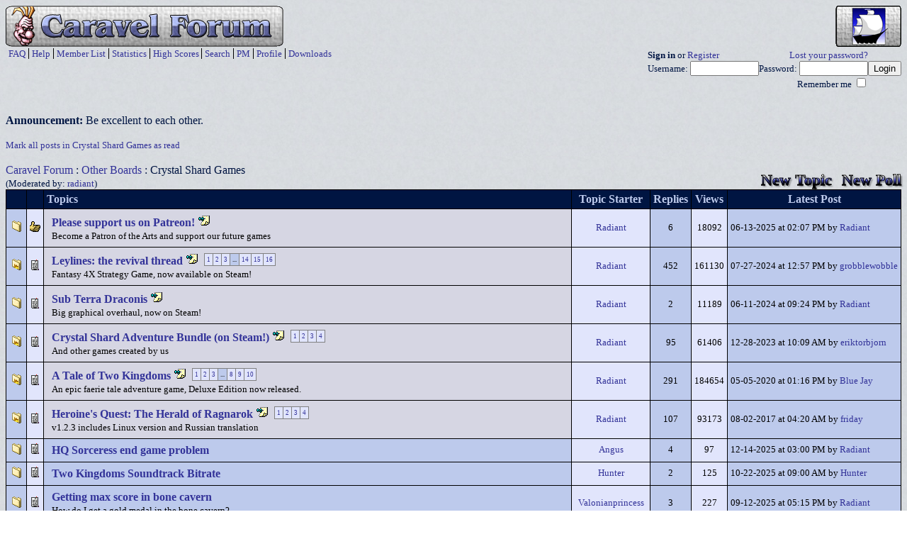

--- FILE ---
content_type: text/html; charset=ISO-8859-1
request_url: https://forum.caravelgames.com/viewboard.php?BoardID=17
body_size: 7199
content:
<!DOCTYPE html>
<html xmlns="http://www.w3.org/1999/xhtml" lang="en" xml:lang="en">
<head>
	<title>Crystal Shard Games - Caravel Forum</title>
	<meta http-equiv="Content-Type" content="text/html; charset=iso-8859-1" />	
	<link rel="stylesheet" href="/tforum.css?202510201449" type="text/css" />
	<link rel="stylesheet" href="/beta1.css" type="text/css" />
	<link rel="stylesheet" href="/jquery-ui-1.10.2.custom.min.css" type="text/css" />
	<link rel="stylesheet" href="/DataTables-1.9.4/media/css/jquery.dataTables.css" type="text/css" />
	<link rel="stylesheet" href="/css/icomoon.css" type="text/css" />
	<link href="https://forum.caravelgames.com/news.rss" rel="alternate" type="application/rss+xml" title="Caravel Games News" />
	<script src='/jquery-1.8.2.min.js' type='text/javascript'></script>
	<!--<script src='/moment.min.js' type='text/javascript'></script>-->
	<script src='/chart.js' type='text/javascript'></script>
	<!--[if lte IE 9]><script language="javascript" type="text/javascript" src="/flot/excanvas.min.js"></script><![endif]-->
	<script src='/jquery.tools.min.js' type='text/javascript'></script>
	<script src='/jquery.timers.js' type='text/javascript'></script>
	<script src='/jquery.imagesloaded.js?20121218' type='text/javascript'></script>
	<script src='/jquery-ui-1.10.2.custom.min.js' type='text/javascript'></script>
	<script src='/jquery.dialog.extra.js' type='text/javascript'></script>
	<script src='/jquery.swfobject.1-1-1.min.js' type='text/javascript'></script>
	<script src='/jquery.dataTables.min.js' type='text/javascript'></script>
	<script src='/audiojs/audio.min.js' type='text/javascript'></script>
	<script src='/grayscale.js' type='text/javascript'></script>
	<script src='/json2.js' type='text/javascript'></script>
	<script src="/functions18.js?20201125" type="text/javascript"></script>
	<script src='/beta1.js' type='text/javascript'></script>
	<script src='/api2.js?20251019' type='text/javascript'></script>
	<script src='/sorttable.js' type='text/javascript'></script>
	<script src='/jstz.js' type='text/javascript'></script>
	<script src='/js/common.js' type='text/javascript'></script>

		</head>
<body class='caravelnet ' bgcolor="#FFFFFF" text="#001542" link="#333399" vlink="#003399" alink="#0033CC">
	<div id='main-content'>
	<script type='text/javascript'>
		$.subscribe("forum/pm/new", function() {
			$("#pm-status").addClass("newPM");
		});
	</script>
    	<div id="header">
		<div class="left">
			<a href="/" target="_top">
				<div id="main-banner"></div>
			</a>
		</div>
		<div class="right">
			<a href="https://drod.caravelgames.com/">
				<div id="secondary-banner"></div>
			</a>
		</div>
		<div class="clear"></div>
		<div>
			<div class="menu">
				<ul class="menu-list">
					<li><a href="/forumfaq.php">FAQ</a></li>
					<li><a href="/help.php" target="help">Help</a></li>
					<li><a href="/listmembers.php">Member List</a></li>
					<li><a href="/stats.php">Statistics</a></li>
					<li>					<a href="/highscores.php">High Scores</a>
					</li>
					<li><a href="/search.php">Search</a></li>
					<li><a href="/pm.php?Action=show"><span id='pm-status' >PM</span></a></li>
					<li><a href="/member.php?Action=viewprofile&username=">Profile</a></li>
					<li><a href="/downloads.php">Downloads</a></li>
									</ul>
			</div>
			<div class="login-area">
				<div class="login-box">
						<form action='//forum.caravelgames.com/member.php' method='post'>
		<table border='0' cellspacing='0' cellpadding='0' class='small'>
			<tr valign='top'>
			<td valign='top'>
				<b>Sign in</b> or <a href='//forum.caravelgames.com/member.php?Action=Register'>Register</a>
			</td>
			<td align='right'>
				<a href='//forum.caravelgames.com/member.php?Action=lostpassword'>Lost your password?</a>
			</td>
		</tr>
		<tr>
			<td>
				Username: <input type='text' id='username' name='username' size='10' maxlength='25'/>
			</td>
			<td>
				Password: <input type='password' id='password' name='password' size='10' maxlength='128'/>
			</td>
			<td>
				<input id='login-submit' type='submit' name='Submit' value='Login'/>
			</td>
			<td>
				<input type='hidden' name='Action' value='Login'/>
				<input type='hidden' name='url' value='/index.php'/>
				<input type='hidden' id='challenge' name='challenge' value='64e7975536c8cbaed74be76426b83140'/>
				<input type='hidden' id='pubSalt' name='pubSalt' value='1R97XBDCGALNQBI2OIKHWVP2TPF03VU2NEEL1B75'/>
			</td>
		</tr>
		<tr>
			<td>
				<noscript>
					<a href='jsinfo.php' style='color: Red'>
						Javascript is disabled <img width='12' height='12' border='0' src='images/question.gif'/>
					</a>
				</noscript>
			</td>
			<td align='right' valign='middle'>
				Remember me <input value='1' id='rememberMe' name='rememberMe' type='checkbox'/>
			</td>
		</tr>
		</table>
		</form>
		<script>
			$(function() {
				$("#login-submit").click(function(e) {
					Login.sendLoginHash();
					e.preventDefault();
				});
			});
		</script>
		<span id='loginText' style='color:Red'></span>				</div>
			</div>
		</div>
	</div>
	<div class='clear'></div>
<br/>
<table width="100%" align="center" border='0' cellspacing='0' cellpadding='0'>
	<tr align='left'> 
		<td align="left"><p><b>Announcement: </b> Be excellent to each other.</p></td>
	</tr>
    <tr>
		<td><!--%ExtraAfterAnnouncement%-->
			<span class='small'><a href='//forum.caravelgames.com/member.php?Action=markforumread&amp;id=17'>Mark all posts in Crystal Shard Games as read</a></span>
		</td>
	</tr>
</table><br/>
<table width='100%' border='0' cellspacing='0' cellpadding='0'>
	<tr>
		<td width='100%'><a href='//forum.caravelgames.com/index.php'>Caravel Forum</a> : <a href='//forum.caravelgames.com/index.php#3'>Other Boards</a> : Crystal Shard Games<br/><font size='2'>(Moderated by: <a href="/member.php?Action=viewprofile&username=radiant">radiant</a>)</font></td>
		<td valign='bottom' align='right' nowrap='nowrap'><a class='new-post-type-links' href="//forum.caravelgames.com/message.php?Action=NewMessage&amp;BoardID=17">New Topic</a> <a class='new-post-type-links' href="//forum.caravelgames.com/message.php?Action=NewPoll&amp;BoardID=17">New Poll</a></td>
	</tr>
</table>
<table width="100%" border="0" cellspacing="0" cellpadding="0" class="brdr"><tr><td>
<table width="100%" border="0" cellspacing="1" cellpadding="4">
	<tr valign='top' class="title">
		<td align='left' width='18'>&nbsp;</td>
		<td align='left' width='18'>&nbsp;</td>
		<td align='left' width='100%'><a class="linknormtext" href='//forum.caravelgames.com/viewboard.php?BoardID=17&amp;page=0&amp;TopicID=0&amp;o=t&amp;b=a'>Topics</a></td>
		<td align='center' nowrap='nowrap'><a class="linknormtext" href='//forum.caravelgames.com/viewboard.php?BoardID=17&amp;page=0&amp;TopicID=0&amp;o=ts&amp;b=a'>Topic Starter</a></td>
		<td align='center' nowrap='nowrap'><a class="linknormtext" href='//forum.caravelgames.com/viewboard.php?BoardID=17&amp;page=0&amp;TopicID=0&amp;o=r&amp;b=a'>Replies</a></td>
		<td align='center' nowrap='nowrap'><a class="linknormtext" href='//forum.caravelgames.com/viewboard.php?BoardID=17&amp;page=0&amp;TopicID=0&amp;o=v&amp;b=a'>Views</a></td>
		<td align='center' nowrap='nowrap'><a class="linknormtext" href='//forum.caravelgames.com/viewboard.php?BoardID=17&amp;page=0&amp;TopicID=0&amp;o=l&amp;b=a'>Latest Post</a></td>
	</tr>

	<tr valign='middle'>
		<td width='18' class="message2"><div id='folderDiv37558'><img  border='0' title="No New Posts" src="//forum.caravelgames.com/images/caravelnet/folder.gif" alt='No New Posts'/></div></td>
		<td width='18' class="message1"><img border='0' src='//forum.caravelgames.com/images/caravelnet/thumbup.gif' alt='icon'/></td>
		<td align='left' width='100%' class="stickied"><table border="0"><tr><td><!--%tBugStatus%--></td><td><table border="0" cellpadding="0" cellspacing="0"><tr><td><b><a href='//forum.caravelgames.com/viewtopic.php?TopicID=37558'>Please support us on Patreon!</a>  <img border='0' alt="Message Stuck" title="Message Stuck" src="//forum.caravelgames.com/images/caravelnet/sticky.gif"/></b></td><td width="8"></td><td align="left"> <span class='tiny'></span></td></tr></table><span class="small">Become a Patron of the Arts and support our future games</span></td></tr></table></td>
		<td nowrap='nowrap' align='center' class="message1"><div class="small"><a href="/member.php?Action=viewprofile&username=Radiant">Radiant</a></div></td>
		<td nowrap='nowrap' align='center' class="message2"><div class="small">6</div></td>
		<td nowrap='nowrap' align='center' class="message1"><div class="small">18092</div></td>
		<td nowrap='nowrap' align='left' class="message2"><div class="small">06-13-2025 at 02:07 PM by <a href="/member.php?Action=viewprofile&username=Radiant">Radiant</a></div></td>
	</tr>

	<tr valign='middle'>
		<td width='18' class="message2"><div id='folderDiv18894'><img  border='0' title="No New Posts" src="//forum.caravelgames.com/images/caravelnet/hotfolder.gif" alt='No New Posts'/></div></td>
		<td width='18' class="message1"><img border='0' src='//forum.caravelgames.com/images/caravelnet/post.gif' alt='icon'/></td>
		<td align='left' width='100%' class="stickied"><table border="0"><tr><td><!--%tBugStatus%--></td><td><table border="0" cellpadding="0" cellspacing="0"><tr><td><b><a href='//forum.caravelgames.com/viewtopic.php?TopicID=18894'>Leylines: the revival thread</a>  <img border='0' alt="Message Stuck" title="Message Stuck" src="//forum.caravelgames.com/images/caravelnet/sticky.gif"/></b></td><td width="8"></td><td align="left"> <span class='tiny'><table class='tborderthread' cellpadding='3' cellspacing='1' border='0'>
<tr class='message1'>
<td><a href="viewtopic.php?TopicID=18894&amp;page=0">1</a></td><td><a href="viewtopic.php?TopicID=18894&amp;page=1">2</a></td><td><a href="viewtopic.php?TopicID=18894&amp;page=2">3</a></td><td class='message2'>...</td><td><a href="viewtopic.php?TopicID=18894&amp;page=13">14</a></td><td><a href="viewtopic.php?TopicID=18894&amp;page=14">15</a></td><td><a href="viewtopic.php?TopicID=18894&amp;page=15">16</a></td></tr></table></span></td></tr></table><span class="small">Fantasy 4X Strategy Game, now available on Steam!</span></td></tr></table></td>
		<td nowrap='nowrap' align='center' class="message1"><div class="small"><a href="/member.php?Action=viewprofile&username=Radiant">Radiant</a></div></td>
		<td nowrap='nowrap' align='center' class="message2"><div class="small">452</div></td>
		<td nowrap='nowrap' align='center' class="message1"><div class="small">161130</div></td>
		<td nowrap='nowrap' align='left' class="message2"><div class="small">07-27-2024 at 12:57 PM by <a href="/member.php?Action=viewprofile&username=grobblewobble">grobblewobble</a></div></td>
	</tr>

	<tr valign='middle'>
		<td width='18' class="message2"><div id='folderDiv44335'><img  border='0' title="No New Posts" src="//forum.caravelgames.com/images/caravelnet/folder.gif" alt='No New Posts'/></div></td>
		<td width='18' class="message1"><img border='0' src='//forum.caravelgames.com/images/caravelnet/post.gif' alt='icon'/></td>
		<td align='left' width='100%' class="stickied"><table border="0"><tr><td><!--%tBugStatus%--></td><td><table border="0" cellpadding="0" cellspacing="0"><tr><td><b><a href='//forum.caravelgames.com/viewtopic.php?TopicID=44335'>Sub Terra Draconis</a>  <img border='0' alt="Message Stuck" title="Message Stuck" src="//forum.caravelgames.com/images/caravelnet/sticky.gif"/></b></td><td width="8"></td><td align="left"> <span class='tiny'></span></td></tr></table><span class="small">Big graphical overhaul, now on Steam!</span></td></tr></table></td>
		<td nowrap='nowrap' align='center' class="message1"><div class="small"><a href="/member.php?Action=viewprofile&username=Radiant">Radiant</a></div></td>
		<td nowrap='nowrap' align='center' class="message2"><div class="small">2</div></td>
		<td nowrap='nowrap' align='center' class="message1"><div class="small">11189</div></td>
		<td nowrap='nowrap' align='left' class="message2"><div class="small">06-11-2024 at 09:24 PM by <a href="/member.php?Action=viewprofile&username=Radiant">Radiant</a></div></td>
	</tr>

	<tr valign='middle'>
		<td width='18' class="message2"><div id='folderDiv16801'><img  border='0' title="No New Posts" src="//forum.caravelgames.com/images/caravelnet/hotfolder.gif" alt='No New Posts'/></div></td>
		<td width='18' class="message1"><img border='0' src='//forum.caravelgames.com/images/caravelnet/post.gif' alt='icon'/></td>
		<td align='left' width='100%' class="stickied"><table border="0"><tr><td><!--%tBugStatus%--></td><td><table border="0" cellpadding="0" cellspacing="0"><tr><td><b><a href='//forum.caravelgames.com/viewtopic.php?TopicID=16801'>Crystal Shard Adventure Bundle (on Steam!)</a>  <img border='0' alt="Message Stuck" title="Message Stuck" src="//forum.caravelgames.com/images/caravelnet/sticky.gif"/></b></td><td width="8"></td><td align="left"> <span class='tiny'><table class='tborderthread' cellpadding='3' cellspacing='1' border='0'>
<tr class='message1'>
<td><a href="viewtopic.php?TopicID=16801&amp;page=0">1</a></td><td><a href="viewtopic.php?TopicID=16801&amp;page=1">2</a></td><td><a href="viewtopic.php?TopicID=16801&amp;page=2">3</a></td><td><a href="viewtopic.php?TopicID=16801&amp;page=3">4</a></td></tr></table></span></td></tr></table><span class="small">And other games created by us</span></td></tr></table></td>
		<td nowrap='nowrap' align='center' class="message1"><div class="small"><a href="/member.php?Action=viewprofile&username=Radiant">Radiant</a></div></td>
		<td nowrap='nowrap' align='center' class="message2"><div class="small">95</div></td>
		<td nowrap='nowrap' align='center' class="message1"><div class="small">61406</div></td>
		<td nowrap='nowrap' align='left' class="message2"><div class="small">12-28-2023 at 10:09 AM by <a href="/member.php?Action=viewprofile&username=eriktorbjorn">eriktorbjorn</a></div></td>
	</tr>

	<tr valign='middle'>
		<td width='18' class="message2"><div id='folderDiv16800'><img  border='0' title="No New Posts" src="//forum.caravelgames.com/images/caravelnet/hotfolder.gif" alt='No New Posts'/></div></td>
		<td width='18' class="message1"><img border='0' src='//forum.caravelgames.com/images/caravelnet/post.gif' alt='icon'/></td>
		<td align='left' width='100%' class="stickied"><table border="0"><tr><td><!--%tBugStatus%--></td><td><table border="0" cellpadding="0" cellspacing="0"><tr><td><b><a href='//forum.caravelgames.com/viewtopic.php?TopicID=16800'>A Tale of Two Kingdoms</a>  <img border='0' alt="Message Stuck" title="Message Stuck" src="//forum.caravelgames.com/images/caravelnet/sticky.gif"/></b></td><td width="8"></td><td align="left"> <span class='tiny'><table class='tborderthread' cellpadding='3' cellspacing='1' border='0'>
<tr class='message1'>
<td><a href="viewtopic.php?TopicID=16800&amp;page=0">1</a></td><td><a href="viewtopic.php?TopicID=16800&amp;page=1">2</a></td><td><a href="viewtopic.php?TopicID=16800&amp;page=2">3</a></td><td class='message2'>...</td><td><a href="viewtopic.php?TopicID=16800&amp;page=7">8</a></td><td><a href="viewtopic.php?TopicID=16800&amp;page=8">9</a></td><td><a href="viewtopic.php?TopicID=16800&amp;page=9">10</a></td></tr></table></span></td></tr></table><span class="small">An epic faerie tale adventure game, Deluxe Edition now released.</span></td></tr></table></td>
		<td nowrap='nowrap' align='center' class="message1"><div class="small"><a href="/member.php?Action=viewprofile&username=Radiant">Radiant</a></div></td>
		<td nowrap='nowrap' align='center' class="message2"><div class="small">291</div></td>
		<td nowrap='nowrap' align='center' class="message1"><div class="small">184654</div></td>
		<td nowrap='nowrap' align='left' class="message2"><div class="small">05-05-2020 at 01:16 PM by <a href="/member.php?Action=viewprofile&username=Blue%20Jay">Blue Jay</a></div></td>
	</tr>

	<tr valign='middle'>
		<td width='18' class="message2"><div id='folderDiv31899'><img  border='0' title="No New Posts" src="//forum.caravelgames.com/images/caravelnet/hotfolder.gif" alt='No New Posts'/></div></td>
		<td width='18' class="message1"><img border='0' src='//forum.caravelgames.com/images/caravelnet/post.gif' alt='icon'/></td>
		<td align='left' width='100%' class="stickied"><table border="0"><tr><td><!--%tBugStatus%--></td><td><table border="0" cellpadding="0" cellspacing="0"><tr><td><b><a href='//forum.caravelgames.com/viewtopic.php?TopicID=31899'>Heroine's Quest: The Herald of Ragnarok</a>  <img border='0' alt="Message Stuck" title="Message Stuck" src="//forum.caravelgames.com/images/caravelnet/sticky.gif"/></b></td><td width="8"></td><td align="left"> <span class='tiny'><table class='tborderthread' cellpadding='3' cellspacing='1' border='0'>
<tr class='message1'>
<td><a href="viewtopic.php?TopicID=31899&amp;page=0">1</a></td><td><a href="viewtopic.php?TopicID=31899&amp;page=1">2</a></td><td><a href="viewtopic.php?TopicID=31899&amp;page=2">3</a></td><td><a href="viewtopic.php?TopicID=31899&amp;page=3">4</a></td></tr></table></span></td></tr></table><span class="small">v1.2.3 includes Linux version and Russian translation</span></td></tr></table></td>
		<td nowrap='nowrap' align='center' class="message1"><div class="small"><a href="/member.php?Action=viewprofile&username=Radiant">Radiant</a></div></td>
		<td nowrap='nowrap' align='center' class="message2"><div class="small">107</div></td>
		<td nowrap='nowrap' align='center' class="message1"><div class="small">93173</div></td>
		<td nowrap='nowrap' align='left' class="message2"><div class="small">08-02-2017 at 04:20 AM by <a href="/member.php?Action=viewprofile&username=friday">friday</a></div></td>
	</tr>

	<tr valign='middle'>
		<td width='18' class="message2"><div id='folderDiv47168'><img  border='0' title="No New Posts" src="//forum.caravelgames.com/images/caravelnet/folder.gif" alt='No New Posts'/></div></td>
		<td width='18' class="message1"><img border='0' src='//forum.caravelgames.com/images/caravelnet/post.gif' alt='icon'/></td>
		<td align='left' width='100%' class="message2"><table border="0"><tr><td><!--%tBugStatus%--></td><td><table border="0" cellpadding="0" cellspacing="0"><tr><td><b><a href='//forum.caravelgames.com/viewtopic.php?TopicID=47168'>HQ Sorceress end game problem</a> </b></td><td width="8"></td><td align="left"> <span class='tiny'></span></td></tr></table><span class="small"></span></td></tr></table></td>
		<td nowrap='nowrap' align='center' class="message1"><div class="small"><a href="/member.php?Action=viewprofile&username=Angus">Angus</a></div></td>
		<td nowrap='nowrap' align='center' class="message2"><div class="small">4</div></td>
		<td nowrap='nowrap' align='center' class="message1"><div class="small">97</div></td>
		<td nowrap='nowrap' align='left' class="message2"><div class="small">12-14-2025 at 03:00 PM by <a href="/member.php?Action=viewprofile&username=Radiant">Radiant</a></div></td>
	</tr>

	<tr valign='middle'>
		<td width='18' class="message2"><div id='folderDiv47090'><img  border='0' title="No New Posts" src="//forum.caravelgames.com/images/caravelnet/folder.gif" alt='No New Posts'/></div></td>
		<td width='18' class="message1"><img border='0' src='//forum.caravelgames.com/images/caravelnet/post.gif' alt='icon'/></td>
		<td align='left' width='100%' class="message2"><table border="0"><tr><td><!--%tBugStatus%--></td><td><table border="0" cellpadding="0" cellspacing="0"><tr><td><b><a href='//forum.caravelgames.com/viewtopic.php?TopicID=47090'>Two Kingdoms Soundtrack Bitrate</a> </b></td><td width="8"></td><td align="left"> <span class='tiny'></span></td></tr></table><span class="small"></span></td></tr></table></td>
		<td nowrap='nowrap' align='center' class="message1"><div class="small"><a href="/member.php?Action=viewprofile&username=Hunter">Hunter</a></div></td>
		<td nowrap='nowrap' align='center' class="message2"><div class="small">2</div></td>
		<td nowrap='nowrap' align='center' class="message1"><div class="small">125</div></td>
		<td nowrap='nowrap' align='left' class="message2"><div class="small">10-22-2025 at 09:00 AM by <a href="/member.php?Action=viewprofile&username=Hunter">Hunter</a></div></td>
	</tr>

	<tr valign='middle'>
		<td width='18' class="message2"><div id='folderDiv46988'><img  border='0' title="No New Posts" src="//forum.caravelgames.com/images/caravelnet/folder.gif" alt='No New Posts'/></div></td>
		<td width='18' class="message1"><img border='0' src='//forum.caravelgames.com/images/caravelnet/post.gif' alt='icon'/></td>
		<td align='left' width='100%' class="message2"><table border="0"><tr><td><!--%tBugStatus%--></td><td><table border="0" cellpadding="0" cellspacing="0"><tr><td><b><a href='//forum.caravelgames.com/viewtopic.php?TopicID=46988'>Getting max score in bone cavern</a> </b></td><td width="8"></td><td align="left"> <span class='tiny'></span></td></tr></table><span class="small">How do I get a gold medal in the bone cavern?</span></td></tr></table></td>
		<td nowrap='nowrap' align='center' class="message1"><div class="small"><a href="/member.php?Action=viewprofile&username=Valonianprincess">Valonianprincess</a></div></td>
		<td nowrap='nowrap' align='center' class="message2"><div class="small">3</div></td>
		<td nowrap='nowrap' align='center' class="message1"><div class="small">227</div></td>
		<td nowrap='nowrap' align='left' class="message2"><div class="small">09-12-2025 at 05:15 PM by <a href="/member.php?Action=viewprofile&username=Radiant">Radiant</a></div></td>
	</tr>

	<tr valign='middle'>
		<td width='18' class="message2"><div id='folderDiv47037'><img  border='0' title="No New Posts" src="//forum.caravelgames.com/images/caravelnet/folder.gif" alt='No New Posts'/></div></td>
		<td width='18' class="message1"><img border='0' src='//forum.caravelgames.com/images/caravelnet/post.gif' alt='icon'/></td>
		<td align='left' width='100%' class="message2"><table border="0"><tr><td><!--%tBugStatus%--></td><td><table border="0" cellpadding="0" cellspacing="0"><tr><td><b><a href='//forum.caravelgames.com/viewtopic.php?TopicID=47037'>Kraka no longer goes into the lodge</a> </b></td><td width="8"></td><td align="left"> <span class='tiny'></span></td></tr></table><span class="small">I want to ask Kraka a question about the lodge/buy fish from her, but she no longer enters the lodge</span></td></tr></table></td>
		<td nowrap='nowrap' align='center' class="message1"><div class="small"><a href="/member.php?Action=viewprofile&username=Valonianprincess">Valonianprincess</a></div></td>
		<td nowrap='nowrap' align='center' class="message2"><div class="small">1</div></td>
		<td nowrap='nowrap' align='center' class="message1"><div class="small">194</div></td>
		<td nowrap='nowrap' align='left' class="message2"><div class="small">09-12-2025 at 05:15 PM by <a href="/member.php?Action=viewprofile&username=Radiant">Radiant</a></div></td>
	</tr>

	<tr valign='middle'>
		<td width='18' class="message2"><div id='folderDiv47010'><img  border='0' title="No New Posts" src="//forum.caravelgames.com/images/caravelnet/folder.gif" alt='No New Posts'/></div></td>
		<td width='18' class="message1"><img border='0' src='//forum.caravelgames.com/images/caravelnet/post.gif' alt='icon'/></td>
		<td align='left' width='100%' class="message2"><table border="0"><tr><td><!--%tBugStatus%--></td><td><table border="0" cellpadding="0" cellspacing="0"><tr><td><b><a href='//forum.caravelgames.com/viewtopic.php?TopicID=47010'>No oil in my backpack</a> </b></td><td width="8"></td><td align="left"> <span class='tiny'></span></td></tr></table><span class="small">I'm playing as a sorceress with the thievery skill, and there's no oil in my backpack</span></td></tr></table></td>
		<td nowrap='nowrap' align='center' class="message1"><div class="small"><a href="/member.php?Action=viewprofile&username=Valonianprincess">Valonianprincess</a></div></td>
		<td nowrap='nowrap' align='center' class="message2"><div class="small">1</div></td>
		<td nowrap='nowrap' align='center' class="message1"><div class="small">225</div></td>
		<td nowrap='nowrap' align='left' class="message2"><div class="small">09-06-2025 at 12:02 PM by <a href="/member.php?Action=viewprofile&username=Radiant">Radiant</a></div></td>
	</tr>

	<tr valign='middle'>
		<td width='18' class="message2"><div id='folderDiv46970'><img  border='0' title="No New Posts" src="//forum.caravelgames.com/images/caravelnet/folder.gif" alt='No New Posts'/></div></td>
		<td width='18' class="message1"><img border='0' src='//forum.caravelgames.com/images/caravelnet/post.gif' alt='icon'/></td>
		<td align='left' width='100%' class="message2"><table border="0"><tr><td><!--%tBugStatus%--></td><td><table border="0" cellpadding="0" cellspacing="0"><tr><td><b><a href='//forum.caravelgames.com/viewtopic.php?TopicID=46970'>Heroine's Quest-exploring all places in Svartalfheim</a> </b></td><td width="8"></td><td align="left"> <span class='tiny'></span></td></tr></table><span class="small">Can I go to the area beneath the ice cave and in the upper left corner?</span></td></tr></table></td>
		<td nowrap='nowrap' align='center' class="message1"><div class="small"><a href="/member.php?Action=viewprofile&username=Valonianprincess">Valonianprincess</a></div></td>
		<td nowrap='nowrap' align='center' class="message2"><div class="small">1</div></td>
		<td nowrap='nowrap' align='center' class="message1"><div class="small">188</div></td>
		<td nowrap='nowrap' align='left' class="message2"><div class="small">08-25-2025 at 10:09 PM by <a href="/member.php?Action=viewprofile&username=Radiant">Radiant</a></div></td>
	</tr>

	<tr valign='middle'>
		<td width='18' class="message2"><div id='folderDiv46959'><img  border='0' title="No New Posts" src="//forum.caravelgames.com/images/caravelnet/folder.gif" alt='No New Posts'/></div></td>
		<td width='18' class="message1"><img border='0' src='//forum.caravelgames.com/images/caravelnet/post.gif' alt='icon'/></td>
		<td align='left' width='100%' class="message2"><table border="0"><tr><td><!--%tBugStatus%--></td><td><table border="0" cellpadding="0" cellspacing="0"><tr><td><b><a href='//forum.caravelgames.com/viewtopic.php?TopicID=46959'>Svartalfheim crystal puzzle</a> </b></td><td width="8"></td><td align="left"> <span class='tiny'></span></td></tr></table><span class="small">Can someone explain to me the logic of the Svartalfheim crystal puzzle?</span></td></tr></table></td>
		<td nowrap='nowrap' align='center' class="message1"><div class="small"><a href="/member.php?Action=viewprofile&username=Valonianprincess">Valonianprincess</a></div></td>
		<td nowrap='nowrap' align='center' class="message2"><div class="small">1</div></td>
		<td nowrap='nowrap' align='center' class="message1"><div class="small">202</div></td>
		<td nowrap='nowrap' align='left' class="message2"><div class="small">08-23-2025 at 09:50 AM by <a href="/member.php?Action=viewprofile&username=Radiant">Radiant</a></div></td>
	</tr>

	<tr valign='middle'>
		<td width='18' class="message2"><div id='folderDiv46214'><img  border='0' title="No New Posts" src="//forum.caravelgames.com/images/caravelnet/folder.gif" alt='No New Posts'/></div></td>
		<td width='18' class="message1"><img border='0' src='//forum.caravelgames.com/images/caravelnet/post.gif' alt='icon'/></td>
		<td align='left' width='100%' class="message2"><table border="0"><tr><td><!--%tBugStatus%--></td><td><table border="0" cellpadding="0" cellspacing="0"><tr><td><b><a href='//forum.caravelgames.com/viewtopic.php?TopicID=46214'>HQ -- Can I reenter the garden after the questline?</a> </b></td><td width="8"></td><td align="left"> <span class='tiny'></span></td></tr></table><span class="small">Waited until the next day and nothing</span></td></tr></table></td>
		<td nowrap='nowrap' align='center' class="message1"><div class="small"><a href="/member.php?Action=viewprofile&username=Muzozavr">Muzozavr</a></div></td>
		<td nowrap='nowrap' align='center' class="message2"><div class="small">1</div></td>
		<td nowrap='nowrap' align='center' class="message1"><div class="small">1097</div></td>
		<td nowrap='nowrap' align='left' class="message2"><div class="small">06-13-2025 at 10:42 AM by <a href="/member.php?Action=viewprofile&username=Radiant">Radiant</a></div></td>
	</tr>

	<tr valign='middle'>
		<td width='18' class="message2"><div id='folderDiv41944'><img  border='0' title="No New Posts" src="//forum.caravelgames.com/images/caravelnet/folder.gif" alt='No New Posts'/></div></td>
		<td width='18' class="message1"><img border='0' src='//forum.caravelgames.com/images/caravelnet/post.gif' alt='icon'/></td>
		<td align='left' width='100%' class="message2"><table border="0"><tr><td><!--%tBugStatus%--></td><td><table border="0" cellpadding="0" cellspacing="0"><tr><td><b><a href='//forum.caravelgames.com/viewtopic.php?TopicID=41944'>Heroine's Quest - Polish translation</a> </b></td><td width="8"></td><td align="left"> <span class='tiny'></span></td></tr></table><span class="small"></span></td></tr></table></td>
		<td nowrap='nowrap' align='center' class="message1"><div class="small"><a href="/member.php?Action=viewprofile&username=Deiran">Deiran</a></div></td>
		<td nowrap='nowrap' align='center' class="message2"><div class="small">5</div></td>
		<td nowrap='nowrap' align='center' class="message1"><div class="small">2818</div></td>
		<td nowrap='nowrap' align='left' class="message2"><div class="small">04-13-2025 at 06:18 PM by <a href="/member.php?Action=viewprofile&username=Radiant">Radiant</a></div></td>
	</tr>

	<tr valign='middle'>
		<td width='18' class="message2"><div id='folderDiv27790'><img  border='0' title="No New Posts" src="//forum.caravelgames.com/images/caravelnet/folder.gif" alt='No New Posts'/></div></td>
		<td width='18' class="message1"><img border='0' src='//forum.caravelgames.com/images/caravelnet/post.gif' alt='icon'/></td>
		<td align='left' width='100%' class="message2"><table border="0"><tr><td><!--%tBugStatus%--></td><td><table border="0" cellpadding="0" cellspacing="0"><tr><td><b><a href='//forum.caravelgames.com/viewtopic.php?TopicID=27790'>SubTerra's Hall of Fame</a> </b></td><td width="8"></td><td align="left"> <span class='tiny'></span></td></tr></table><span class="small">Updated October 2024</span></td></tr></table></td>
		<td nowrap='nowrap' align='center' class="message1"><div class="small"><a href="/member.php?Action=viewprofile&username=Radiant">Radiant</a></div></td>
		<td nowrap='nowrap' align='center' class="message2"><div class="small">21</div></td>
		<td nowrap='nowrap' align='center' class="message1"><div class="small">6108</div></td>
		<td nowrap='nowrap' align='left' class="message2"><div class="small">12-06-2024 at 11:00 AM by <a href="/member.php?Action=viewprofile&username=Radiant">Radiant</a></div></td>
	</tr>

	<tr valign='middle'>
		<td width='18' class="message2"><div id='folderDiv46250'><img  border='0' title="No New Posts" src="//forum.caravelgames.com/images/caravelnet/folder.gif" alt='No New Posts'/></div></td>
		<td width='18' class="message1"><img border='0' src='//forum.caravelgames.com/images/caravelnet/post.gif' alt='icon'/></td>
		<td align='left' width='100%' class="message2"><table border="0"><tr><td><!--%tBugStatus%--></td><td><table border="0" cellpadding="0" cellspacing="0"><tr><td><b><a href='//forum.caravelgames.com/viewtopic.php?TopicID=46250'>Subterra 2 (1.4) Devilish Puzzles - bug?</a> </b></td><td width="8"></td><td align="left"> <span class='tiny'></span></td></tr></table><span class="small">can do puzzle in editor, but not in level</span></td></tr></table></td>
		<td nowrap='nowrap' align='center' class="message1"><div class="small"><a href="/member.php?Action=viewprofile&username=Muzozavr">Muzozavr</a></div></td>
		<td nowrap='nowrap' align='center' class="message2"><div class="small">5</div></td>
		<td nowrap='nowrap' align='center' class="message1"><div class="small">821</div></td>
		<td nowrap='nowrap' align='left' class="message2"><div class="small">10-13-2024 at 10:51 AM by <a href="/member.php?Action=viewprofile&username=Radiant">Radiant</a></div></td>
	</tr>

	<tr valign='middle'>
		<td width='18' class="message2"><div id='folderDiv46207'><img  border='0' title="No New Posts" src="//forum.caravelgames.com/images/caravelnet/folder.gif" alt='No New Posts'/></div></td>
		<td width='18' class="message1"><img border='0' src='//forum.caravelgames.com/images/caravelnet/post.gif' alt='icon'/></td>
		<td align='left' width='100%' class="message2"><table border="0"><tr><td><!--%tBugStatus%--></td><td><table border="0" cellpadding="0" cellspacing="0"><tr><td><b><a href='//forum.caravelgames.com/viewtopic.php?TopicID=46207'>Fewer points for spell solution as mage? (Heroine's Quest)</a> </b></td><td width="8"></td><td align="left"> <span class='tiny'></span></td></tr></table><span class="small">Alternate solution MORE in line with class identity gave FEWER points</span></td></tr></table></td>
		<td nowrap='nowrap' align='center' class="message1"><div class="small"><a href="/member.php?Action=viewprofile&username=Muzozavr">Muzozavr</a></div></td>
		<td nowrap='nowrap' align='center' class="message2"><div class="small">2</div></td>
		<td nowrap='nowrap' align='center' class="message1"><div class="small">653</div></td>
		<td nowrap='nowrap' align='left' class="message2"><div class="small">08-20-2024 at 09:05 PM by <a href="/member.php?Action=viewprofile&username=Muzozavr">Muzozavr</a></div></td>
	</tr>

	<tr valign='middle'>
		<td width='18' class="message2"><div id='folderDiv41905'><img  border='0' title="No New Posts" src="//forum.caravelgames.com/images/caravelnet/folder.gif" alt='No New Posts'/></div></td>
		<td width='18' class="message1"><img border='0' src='//forum.caravelgames.com/images/caravelnet/questionmark.gif' alt='icon'/></td>
		<td align='left' width='100%' class="message2"><table border="0"><tr><td><!--%tBugStatus%--></td><td><table border="0" cellpadding="0" cellspacing="0"><tr><td><b><a href='//forum.caravelgames.com/viewtopic.php?TopicID=41905'>Heroine's quest - Volund glitch</a> </b></td><td width="8"></td><td align="left"> <span class='tiny'></span></td></tr></table><span class="small">Volund doesn't look t the crates anymore in new game?</span></td></tr></table></td>
		<td nowrap='nowrap' align='center' class="message1"><div class="small"><a href="/member.php?Action=viewprofile&username=Lyrielle">Lyrielle</a></div></td>
		<td nowrap='nowrap' align='center' class="message2"><div class="small">18</div></td>
		<td nowrap='nowrap' align='center' class="message1"><div class="small">3745</div></td>
		<td nowrap='nowrap' align='left' class="message2"><div class="small">08-09-2024 at 08:00 AM by <a href="/member.php?Action=viewprofile&username=Radiant">Radiant</a></div></td>
	</tr>

	<tr valign='middle'>
		<td width='18' class="message2"><div id='folderDiv46186'><img  border='0' title="No New Posts" src="//forum.caravelgames.com/images/caravelnet/folder.gif" alt='No New Posts'/></div></td>
		<td width='18' class="message1"><img border='0' src='//forum.caravelgames.com/images/caravelnet/post.gif' alt='icon'/></td>
		<td align='left' width='100%' class="message2"><table border="0"><tr><td><!--%tBugStatus%--></td><td><table border="0" cellpadding="0" cellspacing="0"><tr><td><b><a href='//forum.caravelgames.com/viewtopic.php?TopicID=46186'>AToTK VA here. Any upcoming projects that need voiceover?</a> </b></td><td width="8"></td><td align="left"> <span class='tiny'></span></td></tr></table><span class="small"></span></td></tr></table></td>
		<td nowrap='nowrap' align='center' class="message1"><div class="small"><a href="/member.php?Action=viewprofile&username=JamieCampbellVO">JamieCampbellVO</a></div></td>
		<td nowrap='nowrap' align='center' class="message2"><div class="small">1</div></td>
		<td nowrap='nowrap' align='center' class="message1"><div class="small">626</div></td>
		<td nowrap='nowrap' align='left' class="message2"><div class="small">07-23-2024 at 08:49 PM by <a href="/member.php?Action=viewprofile&username=Radiant">Radiant</a></div></td>
	</tr>

	<tr valign='middle'>
		<td width='18' class="message2"><div id='folderDiv46070'><img  border='0' title="No New Posts" src="//forum.caravelgames.com/images/caravelnet/folder.gif" alt='No New Posts'/></div></td>
		<td width='18' class="message1"><img border='0' src='//forum.caravelgames.com/images/caravelnet/post.gif' alt='icon'/></td>
		<td align='left' width='100%' class="message2"><table border="0"><tr><td><!--%tBugStatus%--></td><td><table border="0" cellpadding="0" cellspacing="0"><tr><td><b><a href='//forum.caravelgames.com/viewtopic.php?TopicID=46070'>Heroine's Quest - Sorceress trouble with Liff and Lithrasir</a> </b></td><td width="8"></td><td align="left"> <span class='tiny'></span></td></tr></table><span class="small"></span></td></tr></table></td>
		<td nowrap='nowrap' align='center' class="message1"><div class="small"><a href="/member.php?Action=viewprofile&username=HeroOfSpielberg">HeroOfSpielberg</a></div></td>
		<td nowrap='nowrap' align='center' class="message2"><div class="small">1</div></td>
		<td nowrap='nowrap' align='center' class="message1"><div class="small">1915</div></td>
		<td nowrap='nowrap' align='left' class="message2"><div class="small">02-14-2024 at 05:44 PM by <a href="/member.php?Action=viewprofile&username=Radiant">Radiant</a></div></td>
	</tr>

	<tr valign='middle'>
		<td width='18' class="message2"><div id='folderDiv46041'><img  border='0' title="No New Posts" src="//forum.caravelgames.com/images/caravelnet/folder.gif" alt='No New Posts'/></div></td>
		<td width='18' class="message1"><img border='0' src='//forum.caravelgames.com/images/caravelnet/post.gif' alt='icon'/></td>
		<td align='left' width='100%' class="message2"><table border="0"><tr><td><!--%tBugStatus%--></td><td><table border="0" cellpadding="0" cellspacing="0"><tr><td><b><a href='//forum.caravelgames.com/viewtopic.php?TopicID=46041'>Heroine's Quest Suddenly No Longer Working</a> </b></td><td width="8"></td><td align="left"> <span class='tiny'></span></td></tr></table><span class="small">Game Doesn't Start</span></td></tr></table></td>
		<td nowrap='nowrap' align='center' class="message1"><div class="small"><a href="/member.php?Action=viewprofile&username=Allanius">Allanius</a></div></td>
		<td nowrap='nowrap' align='center' class="message2"><div class="small">5</div></td>
		<td nowrap='nowrap' align='center' class="message1"><div class="small">1393</div></td>
		<td nowrap='nowrap' align='left' class="message2"><div class="small">12-29-2023 at 05:41 PM by <a href="/member.php?Action=viewprofile&username=Allanius">Allanius</a></div></td>
	</tr>

	<tr valign='middle'>
		<td width='18' class="message2"><div id='folderDiv46031'><img  border='0' title="No New Posts" src="//forum.caravelgames.com/images/caravelnet/folder.gif" alt='No New Posts'/></div></td>
		<td width='18' class="message1"><img border='0' src='//forum.caravelgames.com/images/caravelnet/angry.gif' alt='icon'/></td>
		<td align='left' width='100%' class="message2"><table border="0"><tr><td><!--%tBugStatus%--></td><td><table border="0" cellpadding="0" cellspacing="0"><tr><td><b><a href='//forum.caravelgames.com/viewtopic.php?TopicID=46031'>Heroine's Quest v1.2.9 and previous savegames</a> </b></td><td width="8"></td><td align="left"> <span class='tiny'></span></td></tr></table><span class="small"></span></td></tr></table></td>
		<td nowrap='nowrap' align='center' class="message1"><div class="small"><a href="/member.php?Action=viewprofile&username=blablalbla">blablalbla</a></div></td>
		<td nowrap='nowrap' align='center' class="message2"><div class="small">4</div></td>
		<td nowrap='nowrap' align='center' class="message1"><div class="small">1411</div></td>
		<td nowrap='nowrap' align='left' class="message2"><div class="small">12-01-2023 at 08:05 PM by <a href="/member.php?Action=viewprofile&username=lwc">lwc</a></div></td>
	</tr>

	<tr valign='middle'>
		<td width='18' class="message2"><div id='folderDiv45176'><img  border='0' title="No New Posts" src="//forum.caravelgames.com/images/caravelnet/folder.gif" alt='No New Posts'/></div></td>
		<td width='18' class="message1"><img border='0' src='//forum.caravelgames.com/images/caravelnet/post.gif' alt='icon'/></td>
		<td align='left' width='100%' class="message2"><table border="0"><tr><td><!--%tBugStatus%--></td><td><table border="0" cellpadding="0" cellspacing="0"><tr><td><b><a href='//forum.caravelgames.com/viewtopic.php?TopicID=45176'>The game can now be played via ScummVM without using AGS</a> </b></td><td width="8"></td><td align="left"> <span class='tiny'></span></td></tr></table><span class="small"></span></td></tr></table></td>
		<td nowrap='nowrap' align='center' class="message1"><div class="small"><a href="/member.php?Action=viewprofile&username=lwc">lwc</a></div></td>
		<td nowrap='nowrap' align='center' class="message2"><div class="small">6</div></td>
		<td nowrap='nowrap' align='center' class="message1"><div class="small">3820</div></td>
		<td nowrap='nowrap' align='left' class="message2"><div class="small">11-30-2023 at 10:06 PM by <a href="/member.php?Action=viewprofile&username=Radiant">Radiant</a></div></td>
	</tr>

	<tr valign='middle'>
		<td width='18' class="message2"><div id='folderDiv44175'><img  border='0' title="No New Posts" src="//forum.caravelgames.com/images/caravelnet/folder.gif" alt='No New Posts'/></div></td>
		<td width='18' class="message1"><img border='0' src='//forum.caravelgames.com/images/caravelnet/post.gif' alt='icon'/></td>
		<td align='left' width='100%' class="message2"><table border="0"><tr><td><!--%tBugStatus%--></td><td><table border="0" cellpadding="0" cellspacing="0"><tr><td><b><a href='//forum.caravelgames.com/viewtopic.php?TopicID=44175'>Does Heroine's Quest have a portable mode?</a> </b></td><td width="8"></td><td align="left"> <span class='tiny'></span></td></tr></table><span class="small"></span></td></tr></table></td>
		<td nowrap='nowrap' align='center' class="message1"><div class="small"><a href="/member.php?Action=viewprofile&username=lwc">lwc</a></div></td>
		<td nowrap='nowrap' align='center' class="message2"><div class="small">5</div></td>
		<td nowrap='nowrap' align='center' class="message1"><div class="small">3318</div></td>
		<td nowrap='nowrap' align='left' class="message2"><div class="small">11-29-2023 at 07:32 PM by <a href="/member.php?Action=viewprofile&username=lwc">lwc</a></div></td>
	</tr>

	<tr valign='middle'>
		<td width='18' class="message2"><div id='folderDiv36216'><img  border='0' title="No New Posts" src="//forum.caravelgames.com/images/caravelnet/folder.gif" alt='No New Posts'/></div></td>
		<td width='18' class="message1"><img border='0' src='//forum.caravelgames.com/images/caravelnet/post.gif' alt='icon'/></td>
		<td align='left' width='100%' class="message2"><table border="0"><tr><td><!--%tBugStatus%--></td><td><table border="0" cellpadding="0" cellspacing="0"><tr><td><b><a href='//forum.caravelgames.com/viewtopic.php?TopicID=36216'>Heroine's Quest: Skrymir challenge</a> </b></td><td width="8"></td><td align="left"> <span class='tiny'></span></td></tr></table><span class="small"></span></td></tr></table></td>
		<td nowrap='nowrap' align='center' class="message1"><div class="small"><a href="/member.php?Action=viewprofile&username=Ludipe">Ludipe</a></div></td>
		<td nowrap='nowrap' align='center' class="message2"><div class="small">18</div></td>
		<td nowrap='nowrap' align='center' class="message1"><div class="small">11928</div></td>
		<td nowrap='nowrap' align='left' class="message2"><div class="small">10-31-2023 at 07:37 PM by <a href="/member.php?Action=viewprofile&username=Radiant">Radiant</a></div></td>
	</tr>

	<tr valign='middle'>
		<td width='18' class="message2"><div id='folderDiv43407'><img  border='0' title="No New Posts" src="//forum.caravelgames.com/images/caravelnet/folder.gif" alt='No New Posts'/></div></td>
		<td width='18' class="message1"><img border='0' src='//forum.caravelgames.com/images/caravelnet/post.gif' alt='icon'/></td>
		<td align='left' width='100%' class="message2"><table border="0"><tr><td><!--%tBugStatus%--></td><td><table border="0" cellpadding="0" cellspacing="0"><tr><td><b><a href='//forum.caravelgames.com/viewtopic.php?TopicID=43407'>German localization for Heroine's Quest</a> </b></td><td width="8"></td><td align="left"> <span class='tiny'></span></td></tr></table><span class="small"></span></td></tr></table></td>
		<td nowrap='nowrap' align='center' class="message1"><div class="small"><a href="/member.php?Action=viewprofile&username=Giftnova">Giftnova</a></div></td>
		<td nowrap='nowrap' align='center' class="message2"><div class="small">6</div></td>
		<td nowrap='nowrap' align='center' class="message1"><div class="small">3386</div></td>
		<td nowrap='nowrap' align='left' class="message2"><div class="small">10-13-2023 at 03:39 PM by <a href="/member.php?Action=viewprofile&username=Radiant">Radiant</a></div></td>
	</tr>

	<tr valign='middle'>
		<td width='18' class="message2"><div id='folderDiv46009'><img  border='0' title="No New Posts" src="//forum.caravelgames.com/images/caravelnet/folder.gif" alt='No New Posts'/></div></td>
		<td width='18' class="message1"><img border='0' src='//forum.caravelgames.com/images/caravelnet/post.gif' alt='icon'/></td>
		<td align='left' width='100%' class="message2"><table border="0"><tr><td><!--%tBugStatus%--></td><td><table border="0" cellpadding="0" cellspacing="0"><tr><td><b><a href='//forum.caravelgames.com/viewtopic.php?TopicID=46009'>A Tale of Two Kingdoms (German text)?</a> </b></td><td width="8"></td><td align="left"> <span class='tiny'></span></td></tr></table><span class="small">German text for &quot;A Tale of Two Kingdoms&quot;?</span></td></tr></table></td>
		<td nowrap='nowrap' align='center' class="message1"><div class="small"><a href="/member.php?Action=viewprofile&username=Lyrina">Lyrina</a></div></td>
		<td nowrap='nowrap' align='center' class="message2"><div class="small">0</div></td>
		<td nowrap='nowrap' align='center' class="message1"><div class="small">718</div></td>
		<td nowrap='nowrap' align='left' class="message2"><div class="small">10-13-2023 at 03:19 PM by <a href="/member.php?Action=viewprofile&username=Lyrina">Lyrina</a></div></td>
	</tr>

	<tr valign='middle'>
		<td width='18' class="message2"><div id='folderDiv45735'><img  border='0' title="No New Posts" src="//forum.caravelgames.com/images/caravelnet/folder.gif" alt='No New Posts'/></div></td>
		<td width='18' class="message1"><img border='0' src='//forum.caravelgames.com/images/caravelnet/post.gif' alt='icon'/></td>
		<td align='left' width='100%' class="message2"><table border="0"><tr><td><!--%tBugStatus%--></td><td><table border="0" cellpadding="0" cellspacing="0"><tr><td><b><a href='//forum.caravelgames.com/viewtopic.php?TopicID=45735'>Sir Bob: Squire for Hire</a> </b></td><td width="8"></td><td align="left"> <span class='tiny'></span></td></tr></table><span class="small">Adventure game in Arthurian legend, work in progress</span></td></tr></table></td>
		<td nowrap='nowrap' align='center' class="message1"><div class="small"><a href="/member.php?Action=viewprofile&username=Radiant">Radiant</a></div></td>
		<td nowrap='nowrap' align='center' class="message2"><div class="small">2</div></td>
		<td nowrap='nowrap' align='center' class="message1"><div class="small">2320</div></td>
		<td nowrap='nowrap' align='left' class="message2"><div class="small">08-22-2023 at 01:48 AM by <a href="/member.php?Action=viewprofile&username=Paviel">Paviel</a></div></td>
	</tr>

	<tr valign='middle'>
		<td width='18' class="message2"><div id='folderDiv44415'><img  border='0' title="No New Posts" src="//forum.caravelgames.com/images/caravelnet/folder.gif" alt='No New Posts'/></div></td>
		<td width='18' class="message1"><img border='0' src='//forum.caravelgames.com/images/caravelnet/post.gif' alt='icon'/></td>
		<td align='left' width='100%' class="message2"><table border="0"><tr><td><!--%tBugStatus%--></td><td><table border="0" cellpadding="0" cellspacing="0"><tr><td><b><a href='//forum.caravelgames.com/viewtopic.php?TopicID=44415'>Sub Terra Draconis: Can't get past 'vast underground city' level</a> </b></td><td width="8"></td><td align="left"> <span class='tiny'></span></td></tr></table><span class="small"></span></td></tr></table></td>
		<td nowrap='nowrap' align='center' class="message1"><div class="small"><a href="/member.php?Action=viewprofile&username=The%20Stew%20Boy">The Stew Boy</a></div></td>
		<td nowrap='nowrap' align='center' class="message2"><div class="small">3</div></td>
		<td nowrap='nowrap' align='center' class="message1"><div class="small">3015</div></td>
		<td nowrap='nowrap' align='left' class="message2"><div class="small">08-12-2023 at 10:40 PM by <a href="/member.php?Action=viewprofile&username=Radiant">Radiant</a></div></td>
	</tr>

	<tr valign='middle'>
		<td width='18' class="message2"><div id='folderDiv45943'><img  border='0' title="No New Posts" src="//forum.caravelgames.com/images/caravelnet/folder.gif" alt='No New Posts'/></div></td>
		<td width='18' class="message1"><img border='0' src='//forum.caravelgames.com/images/caravelnet/post.gif' alt='icon'/></td>
		<td align='left' width='100%' class="message2"><table border="0"><tr><td><!--%tBugStatus%--></td><td><table border="0" cellpadding="0" cellspacing="0"><tr><td><b><a href='//forum.caravelgames.com/viewtopic.php?TopicID=45943'>Volund, Hervor and Heime together outside?</a> </b></td><td width="8"></td><td align="left"> <span class='tiny'></span></td></tr></table><span class="small"></span></td></tr></table></td>
		<td nowrap='nowrap' align='center' class="message1"><div class="small"><a href="/member.php?Action=viewprofile&username=thestor">thestor</a></div></td>
		<td nowrap='nowrap' align='center' class="message2"><div class="small">3</div></td>
		<td nowrap='nowrap' align='center' class="message1"><div class="small">1364</div></td>
		<td nowrap='nowrap' align='left' class="message2"><div class="small">07-03-2023 at 07:15 AM by <a href="/member.php?Action=viewprofile&username=Radiant">Radiant</a></div></td>
	</tr>

	<tr valign='middle'>
		<td width='18' class="message2"><div id='folderDiv45890'><img  border='0' title="No New Posts" src="//forum.caravelgames.com/images/caravelnet/folder.gif" alt='No New Posts'/></div></td>
		<td width='18' class="message1"><img border='0' src='//forum.caravelgames.com/images/caravelnet/post.gif' alt='icon'/></td>
		<td align='left' width='100%' class="message2"><table border="0"><tr><td><!--%tBugStatus%--></td><td><table border="0" cellpadding="0" cellspacing="0"><tr><td><b><a href='//forum.caravelgames.com/viewtopic.php?TopicID=45890'>How do I avoid triggering quests?</a> </b></td><td width="8"></td><td align="left"> <span class='tiny'></span></td></tr></table><span class="small"></span></td></tr></table></td>
		<td nowrap='nowrap' align='center' class="message1"><div class="small"><a href="/member.php?Action=viewprofile&username=thestor">thestor</a></div></td>
		<td nowrap='nowrap' align='center' class="message2"><div class="small">3</div></td>
		<td nowrap='nowrap' align='center' class="message1"><div class="small">1792</div></td>
		<td nowrap='nowrap' align='left' class="message2"><div class="small">05-28-2023 at 06:10 PM by <a href="/member.php?Action=viewprofile&username=thestor">thestor</a></div></td>
	</tr>

	<tr valign='middle'>
		<td width='18' class="message2"><div id='folderDiv45882'><img  border='0' title="No New Posts" src="//forum.caravelgames.com/images/caravelnet/folder.gif" alt='No New Posts'/></div></td>
		<td width='18' class="message1"><img border='0' src='//forum.caravelgames.com/images/caravelnet/post.gif' alt='icon'/></td>
		<td align='left' width='100%' class="message2"><table border="0"><tr><td><!--%tBugStatus%--></td><td><table border="0" cellpadding="0" cellspacing="0"><tr><td><b><a href='//forum.caravelgames.com/viewtopic.php?TopicID=45882'>Any new games on the horizon?</a> </b></td><td width="8"></td><td align="left"> <span class='tiny'></span></td></tr></table><span class="small"></span></td></tr></table></td>
		<td nowrap='nowrap' align='center' class="message1"><div class="small"><a href="/member.php?Action=viewprofile&username=Bobalot">Bobalot</a></div></td>
		<td nowrap='nowrap' align='center' class="message2"><div class="small">1</div></td>
		<td nowrap='nowrap' align='center' class="message1"><div class="small">1464</div></td>
		<td nowrap='nowrap' align='left' class="message2"><div class="small">03-22-2023 at 10:57 AM by <a href="/member.php?Action=viewprofile&username=Fizzii">Fizzii</a></div></td>
	</tr>

	<tr valign='middle'>
		<td width='18' class="message2"><div id='folderDiv45881'><img  border='0' title="No New Posts" src="//forum.caravelgames.com/images/caravelnet/folder.gif" alt='No New Posts'/></div></td>
		<td width='18' class="message1"><img border='0' src='//forum.caravelgames.com/images/caravelnet/post.gif' alt='icon'/></td>
		<td align='left' width='100%' class="message2"><table border="0"><tr><td><!--%tBugStatus%--></td><td><table border="0" cellpadding="0" cellspacing="0"><tr><td><b><a href='//forum.caravelgames.com/viewtopic.php?TopicID=45881'>Would the team consider crowdfunding more QFG type games?</a> </b></td><td width="8"></td><td align="left"> <span class='tiny'></span></td></tr></table><span class="small"></span></td></tr></table></td>
		<td nowrap='nowrap' align='center' class="message1"><div class="small"><a href="/member.php?Action=viewprofile&username=BZNESS">BZNESS</a></div></td>
		<td nowrap='nowrap' align='center' class="message2"><div class="small">1</div></td>
		<td nowrap='nowrap' align='center' class="message1"><div class="small">1176</div></td>
		<td nowrap='nowrap' align='left' class="message2"><div class="small">03-20-2023 at 08:26 PM by <a href="/member.php?Action=viewprofile&username=Radiant">Radiant</a></div></td>
	</tr>

	<tr valign='middle'>
		<td width='18' class="message2"><div id='folderDiv45848'><img  border='0' title="No New Posts" src="//forum.caravelgames.com/images/caravelnet/folder.gif" alt='No New Posts'/></div></td>
		<td width='18' class="message1"><img border='0' src='//forum.caravelgames.com/images/caravelnet/post.gif' alt='icon'/></td>
		<td align='left' width='100%' class="message2"><table border="0"><tr><td><!--%tBugStatus%--></td><td><table border="0" cellpadding="0" cellspacing="0"><tr><td><b><a href='//forum.caravelgames.com/viewtopic.php?TopicID=45848'>Heroine's Quest - Error : GetFrontBufferData failed</a> </b></td><td width="8"></td><td align="left"> <span class='tiny'></span></td></tr></table><span class="small"></span></td></tr></table></td>
		<td nowrap='nowrap' align='center' class="message1"><div class="small"><a href="/member.php?Action=viewprofile&username=jsantiago44">jsantiago44</a></div></td>
		<td nowrap='nowrap' align='center' class="message2"><div class="small">5</div></td>
		<td nowrap='nowrap' align='center' class="message1"><div class="small">1501</div></td>
		<td nowrap='nowrap' align='left' class="message2"><div class="small">02-11-2023 at 08:52 PM by <a href="/member.php?Action=viewprofile&username=Radiant">Radiant</a></div></td>
	</tr>

	<tr valign='middle'>
		<td width='18' class="message2"><div id='folderDiv44002'><img  border='0' title="No New Posts" src="//forum.caravelgames.com/images/caravelnet/folder.gif" alt='No New Posts'/></div></td>
		<td width='18' class="message1"><img border='0' src='//forum.caravelgames.com/images/caravelnet/post.gif' alt='icon'/></td>
		<td align='left' width='100%' class="message2"><table border="0"><tr><td><!--%tBugStatus%--></td><td><table border="0" cellpadding="0" cellspacing="0"><tr><td><b><a href='//forum.caravelgames.com/viewtopic.php?TopicID=44002'>Subterra download?</a> </b></td><td width="8"></td><td align="left"> <span class='tiny'></span></td></tr></table><span class="small"></span></td></tr></table></td>
		<td nowrap='nowrap' align='center' class="message1"><div class="small"><a href="/member.php?Action=viewprofile&username=BainIhrno">BainIhrno</a></div></td>
		<td nowrap='nowrap' align='center' class="message2"><div class="small">6</div></td>
		<td nowrap='nowrap' align='center' class="message1"><div class="small">3579</div></td>
		<td nowrap='nowrap' align='left' class="message2"><div class="small">01-29-2023 at 09:14 AM by <a href="/member.php?Action=viewprofile&username=Radiant">Radiant</a></div></td>
	</tr>
<!--%LoopEnd%-->
</table></td></tr></table>

<table width="100%" align="center" border='0' cellspacing='0' cellpadding='0'>
	<tr>
		<td><table class='tborder' cellpadding='3' cellspacing='1' border='0'>
<tr>
<td class='message2hand' onclick='document.getElementById("pagelinks1").style.display="block"; document.getElementById("pagelinktext1").style.display="none";'><div id='pagelinktext1'>Page 1 of 31</div><div id='pagelinks1' style='display:none;'><form id='jump1' name='jump1'><select class='message2small' id='gotopage' name='gotopage' size='1' onchange='location=document.jump1.gotopage.options[document.jump1.gotopage.selectedIndex].value;'>
<option value="viewboard.php?BoardID=17&amp;dayview=66&amp;o=d&amp;b=d&amp;page=0" selected='selected'>Page 1</option><option value="viewboard.php?BoardID=17&amp;dayview=66&amp;o=d&amp;b=d&amp;page=1">Page 2</option><option value="viewboard.php?BoardID=17&amp;dayview=66&amp;o=d&amp;b=d&amp;page=2">Page 3</option><option value="viewboard.php?BoardID=17&amp;dayview=66&amp;o=d&amp;b=d&amp;page=3">Page 4</option><option value="viewboard.php?BoardID=17&amp;dayview=66&amp;o=d&amp;b=d&amp;page=4">Page 5</option><option value="viewboard.php?BoardID=17&amp;dayview=66&amp;o=d&amp;b=d&amp;page=5">Page 6</option><option value="viewboard.php?BoardID=17&amp;dayview=66&amp;o=d&amp;b=d&amp;page=6">Page 7</option><option value="viewboard.php?BoardID=17&amp;dayview=66&amp;o=d&amp;b=d&amp;page=7">Page 8</option><option value="viewboard.php?BoardID=17&amp;dayview=66&amp;o=d&amp;b=d&amp;page=8">Page 9</option><option value="viewboard.php?BoardID=17&amp;dayview=66&amp;o=d&amp;b=d&amp;page=9">Page 10</option><option value="viewboard.php?BoardID=17&amp;dayview=66&amp;o=d&amp;b=d&amp;page=10">Page 11</option><option value="viewboard.php?BoardID=17&amp;dayview=66&amp;o=d&amp;b=d&amp;page=11">Page 12</option><option value="viewboard.php?BoardID=17&amp;dayview=66&amp;o=d&amp;b=d&amp;page=12">Page 13</option><option value="viewboard.php?BoardID=17&amp;dayview=66&amp;o=d&amp;b=d&amp;page=13">Page 14</option><option value="viewboard.php?BoardID=17&amp;dayview=66&amp;o=d&amp;b=d&amp;page=14">Page 15</option><option value="viewboard.php?BoardID=17&amp;dayview=66&amp;o=d&amp;b=d&amp;page=15">Page 16</option><option value="viewboard.php?BoardID=17&amp;dayview=66&amp;o=d&amp;b=d&amp;page=16">Page 17</option><option value="viewboard.php?BoardID=17&amp;dayview=66&amp;o=d&amp;b=d&amp;page=17">Page 18</option><option value="viewboard.php?BoardID=17&amp;dayview=66&amp;o=d&amp;b=d&amp;page=18">Page 19</option><option value="viewboard.php?BoardID=17&amp;dayview=66&amp;o=d&amp;b=d&amp;page=19">Page 20</option><option value="viewboard.php?BoardID=17&amp;dayview=66&amp;o=d&amp;b=d&amp;page=20">Page 21</option><option value="viewboard.php?BoardID=17&amp;dayview=66&amp;o=d&amp;b=d&amp;page=21">Page 22</option><option value="viewboard.php?BoardID=17&amp;dayview=66&amp;o=d&amp;b=d&amp;page=22">Page 23</option><option value="viewboard.php?BoardID=17&amp;dayview=66&amp;o=d&amp;b=d&amp;page=23">Page 24</option><option value="viewboard.php?BoardID=17&amp;dayview=66&amp;o=d&amp;b=d&amp;page=24">Page 25</option><option value="viewboard.php?BoardID=17&amp;dayview=66&amp;o=d&amp;b=d&amp;page=25">Page 26</option><option value="viewboard.php?BoardID=17&amp;dayview=66&amp;o=d&amp;b=d&amp;page=26">Page 27</option><option value="viewboard.php?BoardID=17&amp;dayview=66&amp;o=d&amp;b=d&amp;page=27">Page 28</option><option value="viewboard.php?BoardID=17&amp;dayview=66&amp;o=d&amp;b=d&amp;page=28">Page 29</option><option value="viewboard.php?BoardID=17&amp;dayview=66&amp;o=d&amp;b=d&amp;page=29">Page 30</option><option value="viewboard.php?BoardID=17&amp;dayview=66&amp;o=d&amp;b=d&amp;page=30">Page 31</option></select></form></div></td><td class='message1'><a href="viewboard.php?BoardID=17&amp;dayview=66&amp;o=d&amp;b=d&amp;page=1">2</a></td><td class='message1'><a href="viewboard.php?BoardID=17&amp;dayview=66&amp;o=d&amp;b=d&amp;page=2">3</a></td><td class='message1'><a href="viewboard.php?BoardID=17&amp;dayview=66&amp;o=d&amp;b=d&amp;page=3">4</a></td><td class='message1'><a href="viewboard.php?BoardID=17&amp;dayview=66&amp;o=d&amp;b=d&amp;page=4">5</a></td><td class='message1'><a href="viewboard.php?BoardID=17&amp;dayview=66&amp;o=d&amp;b=d&amp;page=30">&gt;&gt;</a></td></tr></table></td>
		<td rowspan='2' valign='btop' align='right' nowrap='nowrap'><a class='new-post-type-links' href="//forum.caravelgames.com/message.php?Action=NewMessage&amp;BoardID=17">New Topic</a> <a class='new-post-type-links' href="//forum.caravelgames.com/message.php?Action=NewPoll&amp;BoardID=17">New Poll</a></td>
	</tr>
	<tr>
		<td align='left' width='100%'><a href='//forum.caravelgames.com/index.php'>Caravel Forum</a> : <a href='//forum.caravelgames.com/index.php#3'>Other Boards</a> : Crystal Shard Games</td>
	</tr>
	<tr>
		<td colspan='2' align='right'><form name='SurfTo'><b>Surf To</b>:
<select style='font-size: 7pt' maxlength='18' name='SurfToMenu' onchange="window.location = '//forum.caravelgames.com/'+this.options[this.selectedIndex].value"><option value='index.php#9'>Caravel Boards</option><option  value='viewboard.php?BoardID=10'>&nbsp;&nbsp;&nbsp;The Illumination</option>
<option  value='viewboard.php?BoardID=2'>&nbsp;&nbsp;&nbsp;General</option>
<option  value='viewboard.php?BoardID=83'>&nbsp;&nbsp;&nbsp;Contests</option>
<option  value='viewboard.php?BoardID=8'>&nbsp;&nbsp;&nbsp;The Site</option>
<option  value='viewboard.php?BoardID=5'>&nbsp;&nbsp;&nbsp;Development</option>
<option  value='viewboard.php?BoardID=124'>&nbsp;&nbsp;&nbsp;Press Clippings</option>
<option value='index.php#1'>DROD Boards</option><option  value='viewboard.php?BoardID=11'>&nbsp;&nbsp;&nbsp;Holds</option>
<option  value='viewboard.php?BoardID=1'>&nbsp;&nbsp;&nbsp;Hints and Solutions</option>
<option  value='viewboard.php?BoardID=367'>&nbsp;&nbsp;&nbsp;DROD Lite Hints and Solutions</option>
<option  value='viewboard.php?BoardID=4'>&nbsp;&nbsp;&nbsp;Challenges</option>
<option  value='viewboard.php?BoardID=3'>&nbsp;&nbsp;&nbsp;Feature Requests</option>
<option  value='viewboard.php?BoardID=7'>&nbsp;&nbsp;&nbsp;Bugs</option>
<option  value='viewboard.php?BoardID=9'>&nbsp;&nbsp;&nbsp;Architecture</option>
<option value='index.php#8'>DROD RPG Boards</option><option  value='viewboard.php?BoardID=266'>&nbsp;&nbsp;&nbsp;RPG Holds</option>
<option  value='viewboard.php?BoardID=278'>&nbsp;&nbsp;&nbsp;RPG Hints and Solutions</option>
<option  value='viewboard.php?BoardID=279'>&nbsp;&nbsp;&nbsp;RPG Challenges</option>
<option  value='viewboard.php?BoardID=276'>&nbsp;&nbsp;&nbsp;RPG Feature Requests</option>
<option  value='viewboard.php?BoardID=277'>&nbsp;&nbsp;&nbsp;RPG Bugs</option>
<option  value='viewboard.php?BoardID=267'>&nbsp;&nbsp;&nbsp;RPG Architecture</option>
<option value='index.php#3'>Other Boards</option><option  value='viewboard.php?BoardID=15'>&nbsp;&nbsp;&nbsp;Electronic Games</option>
<option selected='selected'  value='viewboard.php?BoardID=17'>&nbsp;&nbsp;&nbsp;Crystal Shard Games</option>
<option  value='viewboard.php?BoardID=16'>&nbsp;&nbsp;&nbsp;Forum Games</option>
<option  value='viewboard.php?BoardID=6'>&nbsp;&nbsp;&nbsp;Anything</option>
</select></form></td>
	</tr>
</table>
<br/>


<p>
<table width="100%" border="0" cellspacing="0" cellpadding="0">
	<tr align="center">
		<td>
			<p><a href="mailto:support@caravelgames.com">Contact Us</a> | <a href="https://caravelgames.com">CaravelGames.com</a></p>
			<!-- DO NOT REMOVE COPYRIGHT INFORMATION -->
			<p class="small">Powered by: tForum tForumHacks Edition b0.98.9<br/>
			Originally created by Toan Huynh (Copyright &copy; 2000)
			<br/><a href="credits.php">Enhanced by the tForumHacks team</a> and the Caravel team.
			</p>
			<!-- END OF COPYRIGHT INFORMATION -->
		</td>
	</tr>
</table>
</p>
</div>
<div id='genericDialog'></div>

	</body>
</html>

--- FILE ---
content_type: text/css
request_url: https://forum.caravelgames.com/tforum.css?202510201449
body_size: 29711
content:
/********************************************* COMMON ****************************************/

#derpGame {
	font-family: "Nunito", sans-serif;
	font-size: 30px;
	position: absolute;
	top: 200px;
	text-align: center;
	left: calc(50% - 444px);
	padding: 0;
	background: white;
	width: 888px;
	height:675px;
	box-shadow: 5px 5px 20px rgba(0, 0, 0, 0.5);
}

#derpGame #theGame {
	width: 100%;
	height: 100%;
	border: none;
}
#derpGame #theGame iframe {
	width: 100%;
	height: 100%;
}


#rules-container {
	 background: white;
	 border: 1px solid black;
	 border-radius: 5px;
	 clear: both;
	 padding: 5px;
}

#room-finder ul {
	margin-left: 20px;
	list-style-type: none;
	list-style-image: none;

	padding: 0 0 0 1px;
	margin: 1px 0 0 15px;
}

#room-finder ul li {
	border-left: 1px solid black;
	position: relative;
}

#room-finder ul > li {
	padding-bottom: 10px;
	padding-left: 15px;
}

#room-finder ul li:before {
	content: '';
	width: 14px;
	position: absolute;
	border-bottom: 1px solid black;
	left: 0px;
	top: 10px;
}
#room-finder ul li:last-child {
	border-left: none;
}

#room-finder ul li:last-child:before {
	border-left: 1px solid black;
	height: 10px;
	margin-top: -10px;
}

#room-finder .choices {
	display: flex;
}

#room-finder .choices > * {
	flex: 0 0 auto;
	margin: 6px;
}
#room-finder .choices .slider {
	display: flex;
	flex-direction: column;
}
#room-finder .choices .slider > * {
	flex: 0 0 auto;
}
#room-finder .choices .slider .choices-range {
	width: 200px;
}

#room-finder #details {
	display: flex;
	align-items: flex-start;
}

#room-finder #details table {
	padding: 0 20px;
}

#room-finder #details table caption {
	font-weight: bold;
	white-space: nowrap;
}

#challenges > div{
	padding: 0;
}

#challenge-list .challenge-item, #challenge-list .challenge-item.is-open.completed {
	background-color: white;
	border: 1px solid black;
	padding: 5px;
	border-radius: 5px;
	display: inline-block;
	margin: 5px;
	-webkit-box-shadow: 1px 1px 3px 0 rgba(0,0,0,0.75);
	-moz-box-shadow: 1px 1px 3px 0 rgba(0,0,0,0.75);
	box-shadow: 1px 1px 3px 0 rgba(0,0,0,0.75);
	color: black;
}

fieldset.challenges-options {
	display: inline-block;
}

#challenge-list.dontHave .challenge-item.completed {
	display: none;
}

#challenge-list.dontHave ul.have-all {
	display: none;
}

#challenge-list.doHave .challenge-item.incomplete {
	display: none;
}

#challenge-list.doHave ul.have-none {
	display: none;
}

#challenge-list .challenge-item.completed, #challenge-list .challenge-item.completed.is-open ul li.completed {
	background-color: #98fb98;
}

#challenge-list .challenge-item.completed::before {
	content: '';
}

#challenge-list .challenge-item.incomplete {
	-webkit-box-shadow: inset 1px 1px 2px 0 rgba(0,0,0,0.55);
	-moz-box-shadow: inset 1px 1px 2px 0 rgba(0,0,0,0.55);
	box-shadow: inset 1px 1px 2px 0 rgba(0,0,0,0.55);
	color: black;
}

#challenge-list li.challenge-item ul {
	border: none;
}

#challenge-list li.challenge-item ul li {
	border: 1px solid black;
	padding: 5px;
	border-radius: 5px;
	display: inline-block;
	margin: 5px;
	-webkit-box-shadow: 1px 1px 3px 0 rgba(0,0,0,0.75);
	-moz-box-shadow: 1px 1px 3px 0 rgba(0,0,0,0.75);
	box-shadow: 1px 1px 3px 0 rgba(0,0,0,0.75);
	color: black;
}

#challenge-list li.challenge-item ul li.completed {
	border: 1px solid black;
	padding: 5px;
	border-radius: 5px;
	display: inline-block;
	margin: 5px;
	-webkit-box-shadow: 1px 1px 3px 0 rgba(0,0,0,0.75);
	-moz-box-shadow: 1px 1px 3px 0 rgba(0,0,0,0.75);
	box-shadow: 1px 1px 3px 0 rgba(0,0,0,0.75);
	color: black;
}


#challenge-list .challenge-item.clickable div {
	position: relative;
}

#challenge-list .challenge-item.clickable span.buttons {
	position: absolute;
	right: 0;
}

#challenge-list .challenge-item.clickable span.buttons button {
	line-height: 13px;
	padding: 0 2px;
	margin-left: 3px;
}

#challenge-list .challenge-count {
	display: inline;
	float: right;
	padding-right: 10px;
}

#challenge-list .challenge-order {
	display: inline;
	float: right;
	opacity: 0;
}

#challenge-list>ul:hover .challenge-order {
	opacity: 1;
}

#challenge-list .challenge-order button {
	padding: 0 2px;
	line-height: 13px;
	margin-left: 3px;
}

#history-window {
	display: none;
}

textarea.achievement-description {
	width: 300px;
	height: 50px;
}

.clickable {
	cursor: pointer;
}

.offscreen {
	position: absolute;
	left: -999em;
}

.message1 pre, .message2 pre {
	overflow: auto;
}

body button.fake-link {
	border: none;
	background: none;
	cursor: pointer;
	font-family: inherit;
	font-size: inherit;
}

table.table{
	width: 100%;
	border-collapse: collapse;
}

table.table, table.table th, table.table td {
	border: 1px solid black;
	padding: 4px;
}

table.table th.icon {
	width: 5px;
}

.color-blue {
	color: blue;
}

.pm-thread {
	border-collapse: collapse;
}

.pm-thread th, .pm-thread td {
	border: 1px solid black;
}

.pm-thread .username {
	font-size: 75%;
	font-weight: bold;
}

.pm-thread .timestamp {
	font-size: 75%;
}

.pm-thread .user-info {
}

.pm-thread .all-space {
	color: red;
}

.pm-thread .required-space {
	color: green;
}

.paging_full_numbers.ui-buttonset a.ui-button {
	margin-right: 0px;
	padding: 2px;
	position: relative;
	top: -2px;
}

.fg-toolbar {
	padding: 3px;
}

.table.dataTable .category th.ui-state-default {
	background-color: #003366;
	color: #BDCAEC;
}

.DataTables_sort_icon {
	background-color: #BDCAEC;
}

table.table thead th div.DataTables_sort_wrapper {
	position: relative;
	padding-right: 20px;
}

table.table thead th div.DataTables_sort_wrapper span {
	position: absolute;
	top: 50%;
	margin-top: -8px;
	right: 0;
}

.dataTables_wrapper .dataTables_paginate .ui-button {
	margin-right: 0;
}

.statusbar {
	width: 100%;
	border: 1px solid black;
	height: 20px;
	margin-bottom: 10px;
	position: relative;
	text-align: center;
}

.statusbar .filled {
	background-color: rgb(87, 214, 87);
	height: 20px;
	position: absolute;
	left: 0;
	top: 0;
	z-index: -1;
}

.title {
	font-weight: bold;
}

.secret1 {
	border-style: solid;
	border-bottom-width: 1px;
	border-top-width: 1px;
	border-left-width: 1px;
	border-right-width: 1px;
	border-color: #777777;
	padding: 0 4px 0 0;
}

.download-hold-button {
	display: block;
	background: #001542;
	padding: 10px;
	text-align: center;
	border-radius: 5px;
	color: white;
	font-weight: bold;
	line-height: 25px;
	font-size: 150%;
}

.secret2 {
	border-style: solid;
	border-bottom-width: 1px;
	border-top-width: 1px;
	border-left-width: 1px;
	border-right-width: 1px;
	border-color: #777777;
	padding: 0 4px 0 0;
}

.secret1click {
	font-weight: bold;
	border-style: solid;
	font-style: italic;
	border-color: #777777;
	border-bottom-width: 1px;
	border-top-width: 1px;
	border-left-width: 1px;
	border-right-width: 1px;
	padding: 0 4px 0 4px;
	cursor: pointer;
}

.secret2click {
	font-weight: bold;
	border-style: solid;
	font-style: italic;
	border-color: #777777;
	border-bottom-width: 1px;
	border-top-width: 1px;
	border-left-width: 1px;
	border-right-width: 1px;
	padding: 0 4px 0 4px;
	cursor: pointer;
}


.small {
	font-size: 80%;
}

.tiny {
	font-size: 60%;
}

.big {
	font-size: 120%;
}

.huge {
	font-size: 140%;
}

.newPM {
	font-size: 125%;
}

.clear {
	clear: both;
}

#header .menu .menu-list li {
	border-left: solid 1px black;
	display: inline;
	margin-left: 0;
	padding:0;
	padding-left: 4px;
	font-size: 13px;
}

#header .menu .menu-list li:first-child {
	border: 0;
}

#header .menu {
	float: left;
}
#header .login-area {
	float: right;
}


.right {
	float: right;
}

.left {
	float: left;
}

h1 {
	color: #000080;
    background: url(//caravelgames.com/ScreenPartImages/headline.JPG) no-repeat top left;
	letter-spacing: 5pt;
	line-height: 13pt;
    height: 13pt;
	margin: 0 0 0 0;
	padding: 8px;
}
h2 {
	color: #000080;
    background: url(//caravelgames.com/ScreenPartImages/h2.jpg) no-repeat top left;
	letter-spacing: 2pt;
	line-height: 10pt;
	height: 10pt;
	margin: 0 0 0 0;
	padding: 8px;
}
h3 {
	color: #000080;
    background: url(//caravelgames.com/ScreenPartImages/h2.jpg) no-repeat top left;
	letter-spacing: 1pt;
	line-height: 9pt;
	height: 9pt;
	margin: 0 0 0 0;
	padding: 8px;
}
h4, h5 {
	margin: 0px;
}
ul {
	list-style-image: url(//caravelgames.com/ScreenPartImages/bullet.gif);
	margin: 0px;
	padding: 0;
}
ul.bulleted li{
	padding-left:30px;
	list-style: disc;
}
ol {
}

.twitter-follow-button {
	padding-top: 5px;
	text-align: right;
	font-size: 80%;
}

.twitter-follow-button a {
	padding: 3px;
	border-radius: 3px;
	border: 1px solid #cccccc;
	color: #333;
	background-color: #ededed;
	font-weight: 800;

	/* Safari 4-5, Chrome 1-9 */
	background: -webkit-gradient(linear, 0% 0%, 0% 100%, from(#ffffff), to(#dedede));

	/* Safari 5.1, Chrome 10+ */
	background: -webkit-linear-gradient(top, #dedede, #ffffff);

	/* Firefox 3.6+ */
	background: -moz-linear-gradient(top, #dedede, #ffffff);

	/* IE 10 */
	background: -ms-linear-gradient(top, #dedede, #ffffff);

	/* Opera 11.10+ */
	background: -o-linear-gradient(top, #dedede, #ffffff);
}

.twitter-follow-button a:hover {
	border: 1px solid #bbbbbb;
	background-color: #d0d0d0;
	text-decoration: none !important;

	/* Safari 4-5, Chrome 1-9 */
	background: -webkit-gradient(linear, 0% 0%, 0% 100%, from(#f0f0f0), to(#d0d0d0));

	/* Safari 5.1, Chrome 10+ */
	background: -webkit-linear-gradient(top, #d0d0d0, #f0f0f0);

	/* Firefox 3.6+ */
	background: -moz-linear-gradient(top, #d0d0d0, #f0f0f0);

	/* IE 10 */
	background: -ms-linear-gradient(top, #d0d0d0, #f0f0f0);

	/* Opera 11.10+ */
	background: -o-linear-gradient(top, #d0d0d0, #f0f0f0);
}

.login-box {
	padding-top: 5px;
}


body .bhdbox {
	overflow: auto;
	height: 340px;
	margin: 3px 3px;
	border: 1px solid #CABEB2;
}

body #bhdout ul {
	margin: 0;
	padding: 5px 0 0 0;
}

body #bhdout li {
	list-style: none outside none;
	padding: 7px 7px;
	margin: 0 10px;
	background: none;
	border-bottom: 1px dotted #CABEB2;
	font: 9pt georgia;
}

body #bhdout li span {
	color: #933;
}

.ubbcode>a>span {
	background-image: url(images/toolbar_buttons.gif);
	width: 23px;
	height: 22px;
	display: inline-block;
	padding: 0px;
	border: 0;
	margin: 0px;
}

.ubbcode>a.first {
	margin-left: 5px;
}

.ubbcode .bold {
	background-position: 0 0;
}

.ubbcode .italic {
	background-position: -23px 0;
}

.ubbcode .underline {
	background-position: -46px 0;
}

.ubbcode .secret {
	background-position: -69px 0;
	width: 62px;
}

.ubbcode .link {
	background-position: -131px 0;
}
.ubbcode .email {
	background-position: -154px 0;
}
.ubbcode .picture {
	background-position: -177px 0;
}
.ubbcode .youtube {
	background-position: -453px 0;
	width: 56px;
}
.ubbcode .quote {
	background-position: -200px 0;
}
.ubbcode .code {
	background-position: -223px 0;
}
.ubbcode .sizeminus2 {
	background-position: -246px 0;
}
.ubbcode .sizeminus1 {
	background-position: -269px 0;
}
.ubbcode .sizeplus1 {
	background-position: -292px 0;
}
.ubbcode .sizeplus2 {
	background-position: -315px 0;
}
.ubbcode .colorred {
	background-position: -338px 0;
}
.ubbcode .colorgreen {
	background-position: -361px 0;
}
.ubbcode .colorblue {
	background-position: -384px 0;
}
.ubbcode .coloryellow {
	background-position: -407px 0;
}
.ubbcode .colororange {
	background-position: -430px 0;
}

ul#challenge-list ul li {
	background: transparent;
}

ul#challenge-list, ul#challenge-list ul {
	list-style-type: none;
	list-style-image: none;
}

ul#challenge-list ul {
	border: 1px solid black;
}
ul#challenge-list ul li {
	padding: 3px;
}

body .tabs-container li {
	padding: 5px 5px 1px 5px;
	margin: 0 5px 0 0;
	display: inline;
	border-radius: 5px 5px 0 0;
}
body.caravelnet .tabs-container li {
	border: 1px solid #BDCAEC;
	border-bottom: none;
}
body.caravelnet .tabs-container li.title {
	border: 1px solid #001542;
	border-bottom: none;
}

body.caravelnet tr.hoverchange:hover {
	background-color: #8dcaec;
	cursor: pointer;
}

/********************************************* CARAVELNET ****************************************/
body.caravelnet ul#challenge-list>ul>li:first-child {
	background-color: #001542;
	color: #BDCAEC;
}

body.caravelnet A {  text-decoration: none }
body.caravelnet A:hover { text-decoration: underline overline }
body.caravelnet {
	text-align:left;
	left: 0px;
	top: -2px;
	background-image:url(images/caravelnet/mainbackground.jpg);
}

body.caravelnet #main-banner {
	background-image:url(images/caravelnet/logo.gif);
	height: 58px;
	width: 392px;
	float: left;
}

body.caravelnet #secondary-banner {
	background-image:url(images/caravelnet/drodbanner.gif);
	width: 93px;
	height: 58px;
	float: right;
}

/*
img {
	-moz-transform: rotate(180deg);
	-webkit-transform: rotate(180deg);
}
*/
body.caravelnet a.white {
	color: #ffffff;
}
body.caravelnet a.linknormtext, body.caravelnet .title a {
	color: #BDCAEC;
}

body.caravelnet .title, body.caravelnet table.table th {
	background-color: #001542;
	color: #BDCAEC;
}

body.caravelnet .background {
	background-color: #ffffff;
	color: #000000;
}

body.caravelnet .secret1 {
	background-color: #E1E5FC;
	color: #000000;
}

body.caravelnet .secret2 {
	background-color: #BDCAEC;
	color: #000000;
}

body.caravelnet .secretclick1 {
/*	background-color: #001542;
	color: #BDCAEC; */
	background-color: #E1E5FC;
	color: #000000;
	font-weight: bold;
	border-style: solid;
	font-style: italic;
	border-color: #777777;
	border-bottom-width: 1px;
	border-top-width: 1px;
	border-left-width: 1px;
	border-right-width: 1px;
	padding: 0px 4px 0px 4px;
	cursor: pointer;
}

body.caravelnet .secretclick2 {
/*	background-color: #001542;
	color: #BDCAEC; */
	background-color: #BDCAEC;
	color: #000000;
	font-weight: bold;
	border-style: solid;
	font-style: italic;
	border-color: #777777;
	border-bottom-width: 1px;
	border-top-width: 1px;
	border-left-width: 1px;
	border-right-width: 1px;
	padding: 0px 4px 0px 4px;
	cursor: pointer;
}

body.caravelnet .blank {
	background-color: #ffffff;
	color: #ffffff;
}

body.caravelnet .category, body.caravelnet table.table tr.category th, body.caravelnet table.table tr.category td {
	background-color: #003366;
	color: #BDCAEC;
}

body.caravelnet .tborder {
	background-color: rgb(128, 128, 128);
	color: rgb(0, 0, 0);
	font-size: 70%;
}

body.caravelnet .border {
	background-color: rgb(128, 128, 128);
	color: rgb(0, 0, 0);
}

body.caravelnet .tborderthread {
	background-color: rgb(128, 128, 128);
	color: rgb(0, 0, 0);
	font-size: 90%;
}

body.caravelnet .message1 {
	background-color: #E1E5FC;
	color: #000000;
}

body.caravelnet .message1small {
	background-color: #E1E5FC;
	color: #000000;
	font-size: 80%;
}

body.caravelnet .message2 {
	background-color: #BDCAEC;
	color: #000000;
}

body.caravelnet .message2hand {
	background-color: #BDCAEC;
	color: #000000;
	cursor: pointer;
}

body.caravelnet .message2small {
	background-color: #BDCAEC;
	color: #000000;
	font-size: 80%;
}

body.caravelnet .bugowner {
	background-color: #FFCC99;
	color: #000000;
}

body.caravelnet .stickied {
	background-color: #d6d6e3;
	color: #000000;
}

body.caravelnet .warning {
	background-color: #FFCCCC;
	color: #000000;
	font-size: 125%;
}

body.caravelnet .brdr {
	background-color: #000000;
}

body.caravelnet .small {
	font-size: 80%;
}

body.caravelnet .tiny {
	font-size: 60%;
}

body.caravelnet .big {
	font-size: 120%;
}

body.caravelnet .huge {
	font-size: 140%;
}

body.caravelnet .newPM {
	color: #ff0000;
}

body.caravelnet .popupmenu {
	background:#FFFFFF none repeat scroll 0%;
	border:1px solid #000000;
	color:#000000;
	display:none;
	position:absolute;
}
body.caravelnet .popupmenu_row {
	background:#E1E5FC none repeat scroll 0%;
	padding: 3px;
	color:#000000;
	cursor:pointer;
	font-family:verdana,geneva,lucida,'lucida grande',arial,helvetica,sans-serif;
	font-size:11px;
	font-size-adjust:none;
	font-stretch:normal;
	font-style:normal;
	font-variant:normal;
	font-weight:normal;
	line-height:normal;
	white-space:nowrap;
}

body.caravelnet .message1 .localtime {
	background-color: #BDCAEC;
	border: 1px solid black;
	border-radius: 3px;
	padding: 0px 2px;
}

body.caravelnet .message1 .localtime .zone {
	background-color: #E1E5FC;
	padding-right: 3px;
}


body.caravelnet .message2 .localtime {
	background-color: #E1E5FC;
	border: 1px solid black;
	border-radius: 3px;
	padding: 0px 2px;
}

body.caravelnet .message2 .localtime .zone {
	background-color: #BDCAEC;
	padding-right: 3px;
}

body .new-post-type-links {
	padding-left: 10px;
	font-size: 22px;
	font-weight: 800;
	background: -webkit-linear-gradient(90deg, #000000 24%, #5F66F0, #ffffff 70%);
	-webkit-background-clip: text;
	-webkit-text-fill-color: transparent;
	-webkit-text-stroke-width: 0.8px;
	-webkit-text-stroke-color: black;
	text-shadow: 2px 2px 2px rgba(0,0,0, 0.5);
	margin: 0;
}

@media (prefers-color-scheme: dark) {
	body.allow-dark-mode {
		background: none;
		background-color: #000000;
	}

	body.allow-dark-mode .color-blue {
		color: lightBlue !important;
	}

	body.allow-dark-mode .color-red {
		color: hotpink !important;
	}

	body.allow-dark-mode .color-green {
		color: lawngreen !important;
	}

	body.allow-dark-mode .ui-state-highlight {
		background: #7f6c2f;
	}
	body.allow-dark-mode .ui-state-highlight a {
		color: black;
	}

	body.allow-dark-mode .message-scroll td {
		color: #333333;
	}

	body.allow-dark-mode .message-scroll td a {
		color: #000000;
	}

	body.allow-dark-mode .download-hold-button {
		background: #101010;
		color: white;
		border: 1px solid white;
	}

	body.allow-dark-mode textarea[disabled] {
		color: black;
	}


	body.allow-dark-mode #numHsNotification, body.allow-dark-mode #numHsPerRoom {
		color: white;
	}

	body.allow-dark-mode #challenge-list .challenge-item.is-open.completed, body.allow-dark-mode #challenge-list .challenge-item.is-open.incomplete {
		background-color: black;
	}

	body.allow-dark-mode #challenge-list .challenge-item, body.allow-dark-mode #challenge-list .challenge-item.is-open.completed {
		border: 1px solid #252525;
		-webkit-box-shadow: 1px 1px 3px 0 rgba(255,255,255,0.75);
		-moz-box-shadow: 1px 1px 3px 0 rgba(255,255,255,0.75);
		box-shadow: 1px 1px 3px 0 rgba(255,255,255,0.75);
		color: #dddddd;
	}

	body.allow-dark-mode #challenge-list .challenge-item.completed, body.allow-dark-mode #challenge-list .challenge-item.completed.is-open ul li.completed {
		background-color: #98fb98;
		color: black;
	}

	body.allow-dark-mode ul#challenge-list > ul > li:first-child {
		background-color: #202020;
		color: white;
	}

	body.allow-dark-mode ul#challenge-list > ul > li:first-child .challenge-count {
		color: #dddddd;
	}

	body.allow-dark-mode #challenge-list .challenge-item.incomplete {
		-webkit-box-shadow: inset 1px 1px 2px 0 rgba(20,20,20,0.55);
		-moz-box-shadow: inset 1px 1px 2px 0 rgba(20,20,20,0.55);
		box-shadow: inset 1px 1px 2px 0 rgba(20,20,20,0.55);
		color: #dddddd;
		background-color: #3d3d3d;
	}

	body.allow-dark-mode #challenge-list li.challenge-item ul li {
		-webkit-box-shadow: inset 1px 1px 2px 0 rgba(20,20,20,0.55);
		-moz-box-shadow: inset 1px 1px 2px 0 rgba(20,20,20,0.55);
		box-shadow: inset 1px 1px 2px 0 rgba(20,20,20,0.55);
		color: #dddddd;
		background-color: #3d3d3d;
	}

	body.allow-dark-mode .new-post-type-links {
		padding-left: 10px;
		font-size: 22px;
		font-weight: 800;
		background: -webkit-linear-gradient(90deg, #7f7f7f 24%, #5F66F0 70%);
		-webkit-background-clip: text;
		-webkit-text-fill-color: transparent;
		-webkit-text-stroke-width: 0.5px;
		-webkit-text-stroke-color: #bfbfbf;
		text-shadow: 2px 2px 2px rgba(255, 255, 255, 0.5);
		margin: 0;
	}
	body.allow-dark-mode {
		color: #bfbfbf;
	}
	body.allow-dark-mode a {
		color: white;
	}
	body.allow-dark-mode button.fake-link {
		color: white;
	}
	body.allow-dark-mode table.dataTable th {
		background-color: #303030;
		color: white;
	}
	body.allow-dark-mode table.dataTable tr.odd, body.allow-dark-mode table.dataTable tr.odd td.sorting_1 {
		background-color: #101010;
	}
	body.allow-dark-mode table.dataTable tr.even,body.allow-dark-mode table.dataTable tr.even td.sorting_1 {
		background-color: #202020;
	}
	body.allow-dark-mode table.dataTable, body.allow-dark-mode table.dataTable a {
		color: white;
	}

	body.allow-dark-mode div#rules-container {
		background: black;
 	 border: 1px solid white;
	}

	body.allow-dark-mode div#rules-container input {
		background-color: black;
		color: white;
	}

	body.allow-dark-mode div#room-finder ul li {
		border-left: 1px solid white;
	}

	body.allow-dark-mode div#room-finder ul li:before {
		border-bottom: 1px solid white;
	}
	body.allow-dark-mode div#room-finder ul li:last-child:before {
		border-left: 1px solid black;
	}

	body.allow-dark-mode .message1, body.allow-dark-mode .message1hand, body.allow-dark-mode .secretclick1 , body.allow-dark-mode .secret1 {
		background-color: #1a1a1a;
		color: #bfbfbf;
	}
	body.allow-dark-mode .message2, body.allow-dark-mode .message2hand, body.allow-dark-mode .message2small, body.allow-dark-mode .secretclick2, body.allow-dark-mode .secret2   {
		background-color: #303030;
		color: #bfbfbf;
	}
	body.allow-dark-mode .title {
		background-color: #101010;
	}
	body.allow-dark-mode .stickied {
		background-color: #000010;
	}

	body.allow-dark-mode .category, body.allow-dark-mode table.table tr.category th, body.allow-dark-mode table.table tr.category td {
		background-color: #001122;
		color: #BDCAEC;
	}

	body.allow-dark-mode .main-banner {
		filter: brightness(0.5);
	}

	body.allow-dark-mode .tabs-container li {
		border: 1px solid #202020;
		border-bottom: none;
	}
	body.allow-dark-mode .tabs-container li.title {
		border: 1px solid #BDCAEC;
		border-bottom: none;
	}

	body.allow-dark-mode .bugowner {
		background-color: #444444;
		color: #ffffff;
	}

	body.allow-dark-mode tr.hoverchange:hover {
		background-color: #444444;
		cursor: pointer;
	}

	body.allow-dark-mode #bhdout li span {
		color: #d88;
	}


	body.allow-dark-mode .twitter-follow-button a {
		border: 1px solid #dddddd;
		color: #ddd;
		background-color: #212121;
		/* Safari 4-5, Chrome 1-9 */
		background: -webkit-gradient(linear, 0% 0%, 0% 100%, from(#000000), to(#212121));

		/* Safari 5.1, Chrome 10+ */
		background: -webkit-linear-gradient(top, #212121, #000000);

		/* Firefox 3.6+ */
		background: -moz-linear-gradient(top, #212121, #000000);

		/* IE 10 */
		background: -ms-linear-gradient(top, #212121, #000000);

		/* Opera 11.10+ */
		background: -o-linear-gradient(top, #212121, #000000);
	}

	body.allow-dark-mode .message1 .localtime {
		background-color: #222222;
		color: #f0f0f0;
	}

	body.allow-dark-mode .message1 .localtime .zone {
		background-color: #222222;
	}


	body.allow-dark-mode .message2 .localtime {
		background-color: #222222;
	}

	body.allow-dark-mode .message2 .localtime .zone {
		background-color: #222222;
	}

	body.allow-dark-mode .twitter-follow-button a:hover {
		border: 1px solid #dddddd;
		background-color: #212121;
		text-decoration: none !important;

		/* Safari 4-5, Chrome 1-9 */
		background: -webkit-gradient(linear, 0% 0%, 0% 100%, from(#0f0f0f), to(#2f2f2f));

		/* Safari 5.1, Chrome 10+ */
		background: -webkit-linear-gradient(top, #2f2f2f, #0f0f0f);

		/* Firefox 3.6+ */
		background: -moz-linear-gradient(top, #2f2f2f, #0f0f0f);

		/* IE 10 */
		background: -ms-linear-gradient(top, #2f2f2f, #0f0f0f);

		/* Opera 11.10+ */
		background: -o-linear-gradient(top, #2f2f2f, #0f0f0f);
	}

}

/********************************************* ORIGINAL ****************************************/
body.original ul#challenge-list>ul>li:first-child {
	background-color: #001542;
	color: #99CCFF;
}

body.original A {  text-decoration: none }
body.original A:Hover { text-decoration: underline overline }
body.original  { text-align: left; left: 0px; top: -2px; clip: rect();}
body.original a.white {
	color: #ffffff;
}
body.original a.linknormtext, body.original .title a {
	color: #99CCFF;
}

body.original #main-banner {
	background-image:url(images/original/logo.gif);
	height: 58px;
	width: 472px;
	float: left;
}

body.original #secondary-banner {
	background-image:url(images/original/drodbanner.gif);
	width: 306px;
	height: 58px;
	float: right;
}

body.original .title, body.original table.table th {
	background-color: #001542;
	color: #99CCFF;
}

body.original .background {
	background-color: #ffffff;
	color: #000000;
}

body.original .secret1 {
	background-color: #C6E2FF;
	color: #000000;
	border-style: solid;
	border-bottom-width: 1px;
	border-top-width: 1px;
	border-left-width: 1px;
	border-right-width: 1px;
	border-color: #777777;
	padding: 0px 4px 0px 0px;
}

body.original .secret2 {
	background-color: #99CCFF;
	color: #000000;
	border-style: solid;
	border-bottom-width: 1px;
	border-top-width: 1px;
	border-left-width: 1px;
	border-right-width: 1px;
	border-color: #777777;
	padding: 0px 4px 0px 0px;
}

body.original .secretclick1 {
/*	background-color: #001542;
	color: #99CCFF; */
	background-color: #C6E2FF;
	color: #000000;
	font-weight: bold;
	border-style: solid;
	font-style: italic;
	border-color: #777777;
	border-bottom-width: 1px;
	border-top-width: 1px;
	border-left-width: 1px;
	border-right-width: 1px;
	padding: 0px 4px 0px 4px;
	cursor: pointer;
}

body.original .secretclick2 {
/*	background-color: #001542;
	color: #99CCFF; */
	background-color: #99CCFF;
	color: #000000;
	font-weight: bold;
	border-style: solid;
	font-style: italic;
	border-color: #777777;
	border-bottom-width: 1px;
	border-top-width: 1px;
	border-left-width: 1px;
	border-right-width: 1px;
	padding: 0px 4px 0px 4px;
	cursor: pointer;
}

body.original .blank {
	background-color: #ffffff;
	color: #ffffff;
}

body.original .category, body.original table.table tr.category th, body.original table.table tr.category td  {
	background-color: #003366;
	color: #99CCFF;
}

body.original .tborder {
	background-color: rgb(128, 128, 128);
	color: rgb(0, 0, 0);
	font-size: 70%;
}

body.original .border {
	background-color: rgb(128, 128, 128);
	color: rgb(0, 0, 0);
}

body.original .tborderthread {
	background-color: rgb(128, 128, 128);
	color: rgb(0, 0, 0);
	font-size: 90%;
}

body.original .message1 {
	background-color: #C6E2FF;
	color: #000000;
}

body.original .message1small {
	background-color: #C6E2FF;
	color: #000000;
	font-size: 80%;
}

body.original .message2 {
	background-color: #99CCFF;
	color: #000000;
}

body.original .message2hand {
	background-color: #99CCFF;
	color: #000000;
	cursor: pointer;
}

body.original .message2small {
	background-color: #99CCFF;
	color: #000000;
	font-size: 80%;
}

body.original .bugowner {
	background-color: #FFCC99;
	color: #000000;
}

body.original .stickied {
	background-color: #849aDB;
	color: #000000;
}

body.original .warning {
	background-color: #FFCCCC;
	color: #000000;
	font-size: 125%;
}

body.original .brdr {
	background-color: #000000;
}

body.original .small {
	font-size: 80%;
}

body.original .tiny {
	font-size: 60%;
}

body.original .newPM {
	color: #ff0000;
}

body.original .popupmenu {
	background:#FFFFFF none repeat scroll 0%;
	border:1px solid #000000;
	color:#000000;
	display:none;
	position:absolute;
}

body.original .popupmenu_row {
	background:#C6E2FF none repeat scroll 0%;
	padding: 3px;
	color:#000000;
	cursor:pointer;
	font-family:verdana,geneva,lucida,'lucida grande',arial,helvetica,sans-serif;
	font-size:11px;
	font-size-adjust:none;
	font-stretch:normal;
	font-style:normal;
	font-variant:normal;
	font-weight:normal;
	line-height:normal;
	white-space:nowrap;
}

body.original .popupmenu_row:hover {
	background-color: #99CCFF;
	color:#000000;
	text-decoration:none;
}

body.original .message1 .localtime {
	background-color: #99CCFF;
	border: 1px solid black;
	border-radius: 3px;
	padding: 0px 2px;
}

body.original .message1 .localtime .zone {
	background-color: #C6E2FF;
	padding-right: 3px;
}


body.original .message2 .localtime {
	background-color: #C6E2FF;
	border: 1px solid black;
	border-radius: 3px;
	padding: 0px 2px;
}

body.original .message2 .localtime .zone {
	background-color: #99CCFF;
	padding-right: 3px;
}



/*************************** ADMIN *************************/
ul.admin-board {
	list-style-type: none;
	list-style-image: none;
}

ul.admin-board>li {
	display:inline-block;
	border: 1px solid black;
	border-radius:5px;
	padding: 1px 5px 1px 1px;
	margin-bottom: 2px;
}

ul.admin-board>li input[type=checkbox] + label {
	color: black;
	padding: 3px;
	margin: -3px;
}
ul.admin-board>li input[type=checkbox]:checked + label {
	background: green;
	color: white;
}

a.icon{
	color: black;
}
a.icon:hover{
	color: #666;
	border: none;
	text-decoration: none !important;
}

form.inline{
	display: inline;
}



.button{
	border: 1px solid #ACACAC;
	background: #888;
	padding: 8px 24px;
	color: black;
	font-family: sans-serif;
	font-size: 14px;
	cursor: pointer;
	background: #efefef;
	background: -moz-linear-gradient(top,  #efefef 0%, #e5e5e5 100%);
	background: -webkit-gradient(linear, left top, left bottom, color-stop(0%,#efefef), color-stop(100%,#e5e5e5));
	background: -webkit-linear-gradient(top,  #efefef 0%,#e5e5e5 100%);
	background: -o-linear-gradient(top,  #efefef 0%,#e5e5e5 100%);
	background: -ms-linear-gradient(top,  #efefef 0%,#e5e5e5 100%);
	background: linear-gradient(to bottom,  #efefef 0%,#e5e5e5 100%);
	filter: progid:DXImageTransform.Microsoft.gradient( startColorstr='#efefef', endColorstr='#e5e5e5',GradientType=0 );

}

.button:hover{
	text-decoration: none !important;
	border: 1px solid #808080;
}

.button.icon{
	padding: 4px;
	color: #666;
}
.button.icon:hover{
	padding: 4px;
	color: black;
	border: 1px solid #808080 !important;
}


blockquote.message-quote {
	border-left: 5px solid rgba(0,0,0,0.15);
	padding-left: 20px;
	padding-top: 10px;
	padding-bottom: 10px;
	margin-left: 20px;
	margin-right: 0;
}


--- FILE ---
content_type: text/css
request_url: https://forum.caravelgames.com/beta1.css
body_size: 1581
content:
.triangle-border {
	-moz-border-radius: 10px 10px 10px 10px;
	background: none repeat scroll 0 0 #FFFFFF;
	border: 2px solid #d4c01c;
	color: #333333;
	margin: 1em 0 3em;
	padding: 5px;
	position: relative;
}
.triangle-border:before {
	content:"";
	display:block; /* reduce the damage in FF3.0 */
	position:absolute;
	bottom:-40px; /* value = - border-top-width - border-bottom-width */
	left:40px; /* controls horizontal position */
	width:0;
	height:0;
	border:20px solid transparent;
	border-top-color:#d4c01c;
}

/* creates the smaller  triangle */
.triangle-border:after {
	content:"";
	display:block; /* reduce the damage in FF3.0 */
	position:absolute;
	bottom:-30px; /* value = - border-top-width - border-bottom-width */
	left:47px; /* value = (:before left) + (:before border-left) - (:after border-left) */
	width:0;
	height:0;
	border:13px solid transparent;
	border-top-color:#fff;
}

.triangle-border.top:before {
	border-color: transparent transparent #d4c01c;
	border-style: solid;
	border-width: 20px;
	bottom: auto;
	left: auto;
	right: 40px;
	top: -40px;
}
.triangle-border.top:after {
	border-color: transparent transparent #FFFFFF;
	border-style: solid;
	border-width: 17px;
	bottom: auto;
	left: auto;
	right: 43px;
	top: -34px;
}

.tooltip {
	display:none;
	opacity: 0.7;
	background: #000;
	border: 1px solid white;
	font-size:12px;
	padding:3px;
	color:#fff;	
}

.noselect {
	-moz-user-select: none;
	-khtml-user-select: none;
	user-select: none;
}

.buildHeaderSel {
	background-color: #d8dbdf;
}

.noachievement {
	display: none;
	visibility: hidden;
}



--- FILE ---
content_type: application/javascript
request_url: https://forum.caravelgames.com/functions18.js?20201125
body_size: 69188
content:
// temporary for spoilerlulz.

$(function() {
	$("#mod364567").next().next().css('background-image', 'url(cloud.png)');

	$("textarea.smart-edit").each(function(id, textarea) {
		$(textarea).on('keypress', (function(e) {
			if (e.keyCode === 13) {
				// if the user was in a quote, split the quote.
				var start = this.selectionStart, end = this.selectionEnd;
				if (start === end) {
					const openQuotes = /\[quote/g, closeQuotes = /\[\/quote/g;
					const beforeCursor = this.value.substr(0, start);
					const numOpens = (beforeCursor.match(openQuotes) || []).length;
					const numCloses = (beforeCursor.match(closeQuotes) || []).length;

					if (numOpens > numCloses) {
						const inject = "[/quote]".repeat(numOpens - numCloses)
						+ "\n" + "[quote]".repeat(numOpens - numCloses);

						this.value = this.value.slice(0, start) + inject + this.value.slice(start, this.value.length);
						this.selectionStart = this.selectionEnd = start + 8 * (numOpens - numCloses);
					}
				}
			}
		}));
	});
});

var PollFunctions = {
	AddOptions(pollId) {
		var input = $('input[name=\"Options[' + pollId + '][]\"]');
		var num, last, addClass;
		if (input && input.length) {
			num = input.length;
			// should be at least 5. Find the last one, the tr it's in, and then append more trs after
			last = input[input.length - 1];
			last = $(last).parent();
		} else {
			// find the question
			var question = $('input[name="pollquestion[]"]')[pollId];
			last = $(question).parent();
			num = 0;
		}
		addClass = last.attr('class');
		last = last.parent();
		for (var n = 5; n > 0; n--) {
			var tr = $('<tr>').insertAfter(last);
			var td = $('<td>').attr({align: 'left', width: '135', 'class': addClass}).appendTo(tr);
			td.html("<b>Option " + (num + n) + ":</b>");
			td = $('<td>').attr({'class': addClass}).appendTo(tr);
			td.append($('<input>').attr({type: 'text', name: 'Options['+pollId+'][]', size: 30, maxlength: 100}));
		}
	},

	AddQuestion() {
		var input = $('select[name^=\"QuestionType\"]');
		if (input && input.length) {
			input = input[input.length-1];
			var number = parseInt($(input).attr('name').match(/\d+/)[0]) + 1;
			var last = $(input).parent();
			var lastClass = last.attr('class');
			var curClass = lastClass == 'message1' ? 'message2' : 'message1';
			last = last.parent();
			// Add a question, 5 options, button to add more options, and poll type chooser
			var tr = $('<tr>').insertAfter(last);
			tr.append($('<td>').addClass(curClass).html('<b>Poll Question ' + (number+1) + ':</b>'));
			tr.append($('<td>').addClass(curClass).append($('<input>').attr({type: 'text', name: 'pollquestion[]', size: 60, maxlength: 100})));
			for (var n = 1; n < 6; n++) {
				tr = $('<tr>').insertAfter(tr);
				tr.append($('<td>').addClass(curClass).html('<b>Option ' + n + ':</b>'));
				tr.append($('<td>').addClass(curClass).append($('<input>').attr({type: 'text', name: 'Options[' + number + '][]', size: 30, maxlength: 100})));
			}
			tr = $('<tr>').insertAfter(tr);
			tr.append($('<td>').addClass(curClass).html('<b>Option :</b>'));
			tr.append($('<td>').addClass(curClass).append($('<button>').attr({id: 'add-options-' + number, type: 'button', onclick: 'PollFunctions.AddOptions('+number+');'}).text('Add Option to Question ' + (number+1))));

			tr = $('<tr>').insertAfter(tr);
			tr.append($('<td>').addClass(curClass).html('<b>Poll Type:</b>'));
			tr.append($('<td>').addClass(curClass).append($('<select>').attr({id: 'type-chooser-' + number, name: 'QuestionType['+number+']', onchange:'PollFunctions.ChangeType('+number+')'})
				.append($('<option>').attr({value: 0, selected: 'selected'}).text('Single selection'))
				.append($('<option>').attr({value: 1}).text('Multiple selections'))
				.append($('<option>').attr({value: 2}).text('Rating'))
			));
		}
	},

	ChangeType(n) {
		let chooser = $('#type-chooser-' + n);
		// if poll n type is 2, no options should be shown
		// otherwise, there should be at least 5 options shown
		if (chooser.val() === '2') {
			// find anything with name Options[n][] and remove the row
			$('input[name="Options['+n+'][]"]').parent().parent().remove();
		} else {
			if ($('input[name="Options['+n+'][]"]').length === 0) {
				// add them after the question
				PollFunctions.AddOptions(n);
			}
		}
	}
};

function confirmLink(theLink, theQuery)
{
	confirmMsg = "Are you sure you want to ";
	// Confirmation is not required in the configuration file
	// or browser is Opera (crappy js implementation)
	if (confirmMsg == '' || typeof(window.opera) != 'undefined') {
		return true;
	}

	var is_confirmed = confirm(confirmMsg + ' :\n' + theQuery);
	if (is_confirmed) {
		theLink.href += '&is_js_confirmed=1';
	}

	return is_confirmed;
} // end of the 'confirmLink()' function


function setCheckboxes(setornot, num)
{
	for (var n = 0; n <= num; n++) {
		if (document.profileform.elements["mailpostsforum["+n+"]"]) document.profileform.elements["mailpostsforum["+n+"]"].checked = setornot;
	}
}

function changediff(n, fname) {
	document.forms["ratingform"+fname].HoldDifficulty.value = n+1;
	if (n >= 0) document.getElementById("b0_"+fname).src = "/images/brainthalf.gif";
	else document.getElementById("b0_"+fname).src = "/images/brainthalfn.gif";
	if (n >= 1) document.getElementById("b1_"+fname).src = "/images/braintright.gif";
	else document.getElementById("b1_"+fname).src = "/images/braintrightn.gif";
	if (n >= 2) document.getElementById("b2_"+fname).src = "/images/brainthalf.gif";
	else document.getElementById("b2_"+fname).src = "/images/brainthalfn.gif";
	if (n >= 3) document.getElementById("b3_"+fname).src = "/images/braintright.gif";
	else document.getElementById("b3_"+fname).src = "/images/braintrightn.gif";
	if (n >= 4) document.getElementById("b4_"+fname).src = "/images/brainthalf.gif";
	else document.getElementById("b4_"+fname).src = "/images/brainthalfn.gif";
	if (n >= 5) document.getElementById("b5_"+fname).src = "/images/braintright.gif";
	else document.getElementById("b5_"+fname).src = "/images/braintrightn.gif";
	if (n >= 6) document.getElementById("b6_"+fname).src = "/images/brainthalf.gif";
	else document.getElementById("b6_"+fname).src = "/images/brainthalfn.gif";
	if (n >= 7) document.getElementById("b7_"+fname).src = "/images/braintright.gif";
	else document.getElementById("b7_"+fname).src = "/images/braintrightn.gif";
	if (n >= 8) document.getElementById("b8_"+fname).src = "/images/brainthalf.gif";
	else document.getElementById("b8_"+fname).src = "/images/brainthalfn.gif";
	if (n >= 9) document.getElementById("b9_"+fname).src = "/images/braintright.gif";
	else document.getElementById("b9_"+fname).src = "/images/braintrightn.gif";
	if (n >= 10) document.getElementById("b10_"+fname).src = "/images/brainthalf.gif";
	else document.getElementById("b10_"+fname).src = "/images/brainthalfn.gif";
	if (n >= 11) document.getElementById("b11_"+fname).src = "/images/braintright.gif";
	else document.getElementById("b11_"+fname).src = "/images/braintrightn.gif";
	if (n >= 12) document.getElementById("b12_"+fname).src = "/images/brainthalf.gif";
	else document.getElementById("b12_"+fname).src = "/images/brainthalfn.gif";
	if (n >= 13) document.getElementById("b13_"+fname).src = "/images/braintright.gif";
	else document.getElementById("b13_"+fname).src = "/images/braintrightn.gif";
	if (n >= 14) document.getElementById("b14_"+fname).src = "/images/brainthalf.gif";
	else document.getElementById("b14_"+fname).src = "/images/brainthalfn.gif";
	if (n >= 15) document.getElementById("b15_"+fname).src = "/images/braintright.gif";
	else document.getElementById("b15_"+fname).src = "/images/braintrightn.gif";
	if (n >= 16) document.getElementById("b16_"+fname).src = "/images/brainthalf.gif";
	else document.getElementById("b16_"+fname).src = "/images/brainthalfn.gif";
	if (n >= 17) document.getElementById("b17_"+fname).src = "/images/braintright.gif";
	else document.getElementById("b17_"+fname).src = "/images/braintrightn.gif";
	if (n >= 18) document.getElementById("b18_"+fname).src = "/images/brainthalf.gif";
	else document.getElementById("b18_"+fname).src = "/images/brainthalfn.gif";
	if (n >= 19) document.getElementById("b19_"+fname).src = "/images/braintright.gif";
	else document.getElementById("b19_"+fname).src = "/images/braintrightn.gif";
}

function disable_button(button)
{
	if (typeof button.disabled != "undefined")
		button.disabled = true;
	else {
		button.value = 'DISABLED';
	}
	return true;
}
function SubDisable(dform) {
	if (document.getElementById) {
		for (var n = 0; n < dform.length; n++) {
			 if (dform.elements[n].type.toLowerCase() == "submit") dform.elements[n].disabled = true;
		}
	}
	return true;
}

function ShowHidePollTime() {
	if (document.posting.timedPoll.checked) {
		document.getElementById("closingDateTime").style.display = "block";
	}
	else {
		document.getElementById("closingDateTime").style.display = "none";
	}
}


var lastitem=false;
function toggleElement(val)
{
	var n;
	for (n = 0; n < 100; n++) {
		var cur = document.getElementById(val+n).style.display;
		if (cur == "none") document.getElementById(val+n).style.display="";
		else document.getElementById(val+n).style.display="none";
	}
	lastitem=val;
}

function toggleid(val)
{
	var cur = document.getElementById(val).style.display;
	if (cur == "none") document.getElementById(val).style.display="";
	else document.getElementById(val).style.display="none";
}


function ChangeLicenseTextOwner(num)
{
	if (num == 0) {
		 document.getElementById("LicenseDescription").innerHTML = "People may use your work unconditionally";
		 document.getElementById("LicenseWhereFromSpan").style.display = "none";
		 document.getElementById("LicenseURLSpan").style.display = "none";
		 document.getElementById("LicenseAuthorSpan").style.display = "none";
		 document.getElementById("CCFrame").style.display = "none";
	}
	else if (num == 1) {
		 document.getElementById("LicenseDescription").innerHTML = "People may use your work, as long as they agree to your conditions.";
		 document.getElementById("LicenseWhereFromSpan").style.display = "none";
		 document.getElementById("LicenseURLSpan").style.display = "none";
		 document.getElementById("LicenseAuthorSpan").style.display = "none";
		 document.getElementById("CCFrame").style.display = "";
		 document.getElementById("CCFrame").height = '550';
		 document.getElementById("CCFrame").src = 'https://creativecommons.org/license/?partner=CaravelGames&exit_url=https://forum.caravelgames.com/acceptcc.php%3flicense_url=[license_url]%26license_name=[license_name]%26deed_url=[deed_url]%26license_button=[license_button]&stylesheet=http://forum.caravelgames.com/tforum.creativecommons.css&partner_icon_url=https://forum.caravelgames.com/blank.gif';
	 }
	else if (num == 2) {
		document.getElementById("LicenseDescription").innerHTML = "People may not use your work without gaining permission from you first.";
		 document.getElementById("LicenseWhereFromSpan").style.display = "none";
		 document.getElementById("LicenseURLSpan").style.display = "none";
		 document.getElementById("LicenseAuthorSpan").style.display = "none";
		 document.getElementById("CCFrame").style.display = "none";
	}
	else if (num == 3) {
		document.getElementById("LicenseDescription").innerHTML = "Choose if other licensing options don't apply. Describe terms under which other people may use your work in the body of your message.";
		 document.getElementById("LicenseWhereFromSpan").style.display = "none";
		 document.getElementById("LicenseURLSpan").style.display = "none";
		 document.getElementById("LicenseAuthorSpan").style.display = "none";
		 document.getElementById("CCFrame").style.display = "none";
	}
	else {
		document.getElementById("LicenseDescription").innerHTML = "You have somehow chosen a choice that doesn't exist.  Please let the forum monkey know about this.";
	}
}

function ChangeLicenseTextNotOwner(num)
{
	if (num == 0) {
		document.getElementById("LicenseDescription").innerHTML = "The work has been previously released into the public domain.";
		 document.getElementById("LicenseWhereFromSpan").style.display = "";
		 document.getElementById("LicenseURLSpan").style.display = "";
		 document.getElementById("LicenseAuthorSpan").style.display = "none";
		 document.getElementById("CCFrame").style.display = "none";
	}
	else if (num == 1) {
		document.getElementById("LicenseDescription").innerHTML = "The work has been previously released under a Creative Commons license. You must follow the conditions of the original license.";
		 document.getElementById("LicenseWhereFromSpan").style.display = "none";
		 document.getElementById("LicenseURLSpan").style.display = "none";
		 document.getElementById("LicenseAuthorSpan").style.display = "";
		 document.getElementById("CCFrame").style.display = "";
		 document.getElementById("CCFrame").height = '550';
		 document.getElementById("CCFrame").src = 'https://creativecommons.org/license/?partner=CaravelGames&exit_url=https://forum.caravelgames.com/acceptcc.php%3flicense_url=[license_url]%26license_name=[license_name]%26deed_url=[deed_url]%26license_button=[license_button]&stylesheet=http://forum.caravelgames.com/tforum.creativecommons.css&partner_icon_url=https://forum.caravelgames.com/blank.gif';
	}
	else if (num == 2) {
		document.getElementById("LicenseDescription").innerHTML = "You shouldn't be able to choose All Rights Reserved if you're not the owner of the file.  Please let the forum monkey know about this.";
		 document.getElementById("LicenseWhereFromSpan").style.display = "none";
		 document.getElementById("LicenseURLSpan").style.display = "none";
		 document.getElementById("LicenseAuthorSpan").style.display = "";
		 document.getElementById("CCFrame").style.display = "none";
	}
	else if (num == 3) {
		document.getElementById("LicenseDescription").innerHTML = "Choose if other licensing options don't apply. The author or copyright holder must have given permission to you or the general public to distribute the work.";
		 document.getElementById("LicenseWhereFromSpan").style.display = "";
		 document.getElementById("LicenseURLSpan").style.display = "";
		 document.getElementById("LicenseAuthorSpan").style.display = "none";
		 document.getElementById("CCFrame").style.display = "none";
	}
	else {
		document.getElementById("LicenseDescription").innerHTML = "You have somehow chosen a choice that doesn't exist.  Please let the forum monkey know about this.";
	}
}

function createRequestObject() {
	var ro;
	var browser = navigator.appName;
	if (browser == "Microsoft Internet Explorer") {
		try {
			ro = new ActiveXObject("Microsoft.XMLHTTP");
		} catch (er) {
			ro = new XMLHttpRequest();
		}
	} else {
		ro = new XMLHttpRequest();
	}
	return ro;
}

var http = createRequestObject();

function sendReq(action) {
	var url = '/dyn.php?action='+action;
	http.open('get', url, true);
	http.onreadystatechange = handleResponse;
	http.send(null);
}

function sendReqA(action) {
	var url = '/'+action;
	http.open('get', url, true);
	http.onreadystatechange = handleResponseA;
	http.send(null);
}

function sendReqX(action, handler) {
	var url = '/'+action;
	http.open('get', url, true);
	http.onreadystatechange = handler;
	http.send(null);
}

function Loading(divName) {
	document.getElementById(divName).innerHTML = '[Loading...]';
}

function Loading2(divName) {
	document.getElementById(divName).innerHTML = '<table width=100% border=0 cellspacing=1 cellpadding=4><tr class="message2"><td>[Loading...]</td></tr></table>';
}

function SD(dn) {
	if (document.getElementById(dn).style.display == 'block')
		document.getElementById(dn).style.display = 'none';
	else
		document.getElementById(dn).style.display = 'block';
}

function handleResponse() {
	if (http.readyState == 4 && http.status == 200) {
		var response = http.responseText;
		var update = new Array();
		if (response.indexOf('~') != -1) {
			update = response.split('~');
			var num = 0;
			while (num < update.length) {
				document.getElementById(update[num]).innerHTML = update[num+1];
				num += 2;
			}
		}
	}
}

function handleResponseA() {
	if (http.readyState == 4 && http.status == 200) {
		var response = http.responseText;
		var update = new Array();
		if (response.indexOf('~') != -1) {
			update = response.split('~');
			var num = 0;
			while (num < update.length) {
				if (update[num] == "*addrow") {
					var tds = new Array();
					tds = update[num+1].split('|');
					cn_addrow(tds);
				} else if (update[num] == "*delrow") {
				} else if (update[num] == "*clearrows") {
					cn_clearrows(update[num+1]);
				} else if (update[num] == "*hideid") {
					document.getElementById(update[num+1]).style.display = 'none';
				} else if (update[num] == "*showid") {
					document.getElementById(update[num+1]).style.display = '';
				} else if (update[num] == "*alert") {
					alert(update[num+1]);
				} else if (update[num] == "*redir") {
					document.location = update[num+1];
				} else if (update[num] == "*sttd*ct") {
					timestamps.length = 0;
					timestampDivs.length = 0;
				} else if (update[num] == "*sttd*pt") {
					timestamps.push(update[num+1]);
				} else if (update[num] == "*sttd*pd") {
					timestampDivs.push(update[num+1]);
				} else if (update[num] == "*formtext") {
					document.getElementById(update[num+1]).value = update[num+2];
					num += 1;
				} else {
					document.getElementById(update[num]).innerHTML = update[num+1];
				}
				num += 2;
			}
		}
	}
}

var testi = 0;

function cn_addrow(tds) {
	var tb= document.getElementById(tds[0]);
	var tr= document.createElement('tr');
	testi++;
	tr.id= 'tr' + testi;
	tr.className = tds[1];
	tb.appendChild(tr);
	var num = 2;
	while (num < tds.length) {
		var td= document.createElement('td');
		tr.appendChild(td);
		td.innerHTML= tds[num];
		num++;
	}
}

function cn_clearrows(container)
{
	var tb = document.getElementById(container);
	var child;
	var children = tb.childNodes;
	for (var i = children.length-1; i >= 0; i--) {
		child = children[i];
		tb.removeChild(child);
	}
}

function Validate_UHF()
{
	var f_theme = document.getElementById('hp_HoldTheme').value;
	var f_desc = document.getElementById('hp_LongDesc').value;

	var errors = 0;

	if (f_theme.length == 0) {
		document.getElementById('hp_HoldThemeError').innerHTML = 'Please enter a theme';
		errors++;
	} else {
		document.getElementById('hp_HoldThemeError').innerHTML = '';
	}
	if (f_desc.length == 0) {
		document.getElementById('hp_LongDescError').innerHTML = 'Please enter a Description';
		errors++;
	} else {
		document.getElementById('hp_LongDescError').innerHTML = '';
	}
	if (errors == 0) {
		// No errors.  Submit the request.
		return true;
	}
	return false;
}

function SendHRChat(id)
{
	var text = document.getElementById('addchat').value;
	var reqStr = 'chat.php?action=addchat&text=' + encodeURIComponent(text)
						+ '&id=' + encodeURIComponent(id);
	sendReqA(reqStr);
	document.getElementById('addchat').value = '';
}

function containsDOM (container, containee)
{
	var isParent = false;
	do {
		if ((isParent = container == containee))
			break;
		containee = containee.parentNode;
	}
	while (containee != null);
	return isParent;
}

function checkMouseEnter (element, evt)
{
	if (element.contains && evt.fromElement)
		return !element.contains(evt.fromElement);
	else if (evt.relatedTarget)
		return !containsDOM(element, evt.relatedTarget);
}

function checkMouseLeave (element, evt)
{
	if (element.contains && evt.toElement)
		return !element.contains(evt.toElement);
	else if (evt.relatedTarget)
		return !containsDOM(element, evt.relatedTarget);
}

function ControlContainsLinks(control)
{
	var controlVal = $("#"+control).val();
	if (controlVal.search(/\[url/gi) >= 0) return true;
	if (controlVal.search(/http:/gi) >= 0) return true;
	if (controlVal.search(/www/gi) >= 0) return true;
	return false;
}

var Login = {
	getPasswordHash : function(user, password, salt) {
		return hex_md5(password + hex_md5(user + salt));
	},

	sendLoginHash : function()
	{
		var login = $('#username').val();
		var password = $('#password').val();
		var pubSalt = $('#pubSalt').val();
		var rememberMe = $('#rememberMe').is(':checked') ? 1 : 0;
		$('#loginText').html('Logging in...');

		var response = Login.getPasswordHash(login, password, pubSalt);
		$.ajax({
			type: "POST",
			url: "/member.php",
			data: ({Action: "Login3", u: login, p: response, rememberMe: rememberMe }),
			success: function(msg) {
				if (msg == "1") location.reload(true);
				else if (msg == "0") {
					$('#loginText').html("Invalid username or password");
				} else {
					// 3rd possible response is the expected case of the provided username
					$('#username').val(msg);
					Login.sendLoginHash();
				}
			}
		});
	}
}

function DisableIfHasLinks(textArea, warning, button)
{
	var canSubmit = true;
	if (ControlContainsLinks(textArea)) {
		canSubmit = false;
	}
	$("#"+warning).toggle(!canSubmit);
	if (canSubmit) {
		$("#"+button).removeAttr("disabled");
	} else {
		$("#"+button).attr("disabled", "true");
	}
}

function MakeSimpleTable(container, cols, data) {
	var t = $("<table>").appendTo(container)
		.css({border: "1px solid black", 'border-collapse': 'collapse'});
	var h = $("<thead>").appendTo(t);
	var hr = $("<tr>").appendTo(h);
	$.each(cols, function(i, c) {
		$("<th>").html(c)
			.appendTo(hr);
	});
	$.each(data, function(i, r) {
		var row = $("<tr>").appendTo(t);
		$.each(cols, function(i, c) {
			$("<td>").html(r[c])
				.appendTo(row)
				.css("border", "1px solid black");
		});
	});
}

function PopupRoomPicker() {
	$("#genericDialog").dialog({
		title: 'Please select the game, hold, level, and room of which you want an image',
		modal: false,
		dialogClass: 'dialogWithDropShadow',
		position: 'top',
		open: function(event, ui) {
			$(this).html("");
			$(this).load("pickroom2.html?d=20140630");
		},
		buttons: {
			'Insert' : function() {
				$("#message").insertAtCaret($("#showroomurl").val());
				$(this).dialog('close');
			},
			'Cancel' : function() {
				$(this).dialog('close');
			}
		},
		width: 'auto',
		height: 'auto'
	});
}

jQuery.fn.extend({
	insertAtCaret: function(myValue){
		return this.each(function(i) {
			if (document.selection) {
				//For browsers like Internet Explorer
				this.focus();
				var sel = document.selection.createRange();
				sel.text = myValue;
				this.focus();
			}
			else if (this.selectionStart || this.selectionStart == '0') {
				//For browsers like Firefox and Webkit based
				var startPos = this.selectionStart;
				var endPos = this.selectionEnd;
				var scrollTop = this.scrollTop;
				this.value = this.value.substring(0, startPos)+myValue+this.value.substring(endPos,this.value.length);
				this.focus();
				this.selectionStart = startPos + myValue.length;
				this.selectionEnd = startPos + myValue.length;
				this.scrollTop = scrollTop;
			} else {
				this.value += myValue;
				this.focus();
			}
		})
	},
    caretSelection : function(options)
    {
        if(options && !isNaN(options.start) && !isNaN(options.end))
        {
            this.setCaretSelection(options);
        }
        else
        {
            return this.getCaretSelection();
        }
    },
    setCaretSelection : function(options)
    {
        var inp = this[0];
        if(inp.createTextRange)
        {
            var selRange = inp.createTextRange();
            selRange.collapse(true);
            selRange.moveStart('character', options.start);
            selRange.moveEnd('character',options.end - options.start);
            selRange.select();
        }
        else if(inp.setSelectionRange)
        {
            inp.focus();
            inp.setSelectionRange(options.start, options.end);
        }
    },
    getCaretSelection: function()
    {
        var inp = this[0], start = 0, end = 0;
        if(!isNaN(inp.selectionStart))
        {
            start = inp.selectionStart;
            end = inp.selectionEnd;
        }
        else if( inp.createTextRange )
        {
            var inpTxtLen = inp.value.length, jqueryTxtLen = this.val().length;
            var inpRange = inp.createTextRange(), collapsedRange = inp.createTextRange();

            inpRange.moveToBookmark(document.selection.createRange().getBookmark());
            collapsedRange.collapse(false);

            start = inpRange.compareEndPoints('StartToEnd', collapsedRange) > -1 ? jqueryTxtLen : inpRange.moveStart('character', -inpTxtLen);
            end = inpRange.compareEndPoints('EndToEnd', collapsedRange) > -1 ? jqueryTxtLen : inpRange.moveEnd('character', -inpTxtLen);
        }
        return {start: Math.abs(start), end: Math.abs(end)};

    },
    replaceCaretSelection: function(options)
    {
        var pos = this.caretSelection();
        this.val( this.val().substring(0,pos.start) + options.text + this.val().substring(pos.end) );
        if(options.insPos == 'before')
        {
            this.caretSelection({start: pos.start, end: pos.start});
        }
        else if( options.insPos == 'after' )
        {
            this.caretSelection({start: pos.start + options.text.length, end: pos.start + options.text.length});
        }
        else if( options.insPos == 'select' )
        {
            this.caretSelection({start: pos.start, end: pos.start + options.text.length});
        }
    }
});

$(function() {
	/* Post editor */
	var simple_tag_handler = function(options) {
		var $message = $("#message");
		var sel = $message.caretSelection();
		if (sel.start !== sel.end) {
			// something is selected.  Add tag to beginning and end
			var text = $message.val().substring(sel.start, sel.end);
			$message.replaceCaretSelection({text: '[' + options.tag + ']' + text + '[/' + options.tag + ']', insPos: 'select'});
		} else {
			// Nothing selected.  Insert tag at cursor (or popup asking for text to insert)
			if (options.ask && options.ask === true) {
				var text = prompt(options.askPrompt, options.askDefault || '');
				if (options.post){
					text = options.post(text);
				}
				$message.insertAtCaret('[' + options.tag + ']' + text + '[/' + options.tag + ']');
				var pos = sel.start + 2 + options.tag.length;
				$message.caretSelection({start: pos, end: pos});
			} else {
				$message.insertAtCaret('[' + options.tag + '][/' + options.tag + ']');
				var pos = sel.start + 2 + options.tag.length;
				$message.caretSelection({start: pos, end: pos});
			}
		}
	}

	// options:
	// {
	//		key: string,
	//		param: string,
	//		text: string,
	//
	//		paramPrompt: string,
	//		textPrompt: string,
	//		paramDefault: string,
	//		textDefault: string
	// }
	var paramtext_tag_handler = function(options) {
		if (typeof options === 'string') {
			options = {tag: options};
		}
		// [key=param]text[/key]
		var $message = $("#message");
		var sel = $message.caretSelection();

		if (typeof options.text === 'undefined') {
			if (sel.start !== sel.end) {
				// something is selected.  Add tag to beginning and end
				options.text = $message.val().substring(sel.start, sel.end);
			} else {
				// Popup something asking for the value
				options.text = prompt(options.textPrompt, options.textDefault || '');
			}
		}

		if (typeof options.param === 'undefined') {
			// Popup something asking for the value
			options.param = prompt(options.paramPrompt, options.paramDefault || '');
		}

		if (options.post) {
			options = options.post(options);
		}

		var text = '[' + options.key + '=' + options.param + ']' + options.text + '[/' + options.key + ']';
		if (sel.start !== sel.end) {
			// Replace current selection
			$message.replaceCaretSelection({text: text, insPos: 'select'});
		} else {
			// Insert into current cursor location
			$message.insertAtCaret(text);
			var pos = sel.start + text.length;
			$message.caretSelection({start: pos, end: pos});
		}

	}

	var editor_handlers = {
		bold: function(ev) {
			simple_tag_handler({tag: 'b'});
		},
		italic : function(ev) {
			simple_tag_handler({tag: 'i'});
		},
		underline: function(ev) {
			simple_tag_handler({tag: 'u'});
		},
		secret: function(ev) {
			simple_tag_handler({tag: 'secret'});
		},
		link : function(ev) {
			paramtext_tag_handler({
				key: 'url',
				paramPrompt: 'Enter the URL to link to:',
				textPrompt: 'Enter the link text:',
				paramDefault: 'https://'
			});
		},
		email : function(ev) {
			paramtext_tag_handler({
				key: 'url',
				paramPrompt: 'Enter the email address:',
				textPrompt: 'Enter the link text:',
				paramDefault: '',
				post: function(options) {
					options.param = 'mailto:' + options.param;
					return options;
				}
			});
		},
		picture : function(ev) {
			simple_tag_handler({
				tag: 'img',
				ask: true,
				askPrompt: 'Enter the URL of the image',
				askDefault: 'https://'
			});
		},
		youtube : function(ev) {
			simple_tag_handler({
				tag: 'yt',
				ask: true,
				askPrompt: 'Enter the URL to YouTube video or the video ID',
				askDefault: '',
				post: function(input){
					if (!input){
						return "";
					}

					if (input.indexOf("youtu.be") !== -1){
						return input.substr(input.lastIndexOf("/") + 1);
					} else if (input.indexOf("youtube.com/embed") !== -1){
						return input.substr(input.lastIndexOf("/") + 1);
					} else if (input.indexOf("youtube.com/watch")){
						var match = input.match(/v=([^&]+)/);
						if (match && match.length > 0){
							return match[1];
						}
					}

					return input;
				}
			});
		},
		quote: function(ev) {
			simple_tag_handler({tag: 'quote'});
		},
		code: function(ev) {
			simple_tag_handler({tag: 'code'});
		},
		sizeminus2: function(ev) {
			paramtext_tag_handler({
				key: 'size',
				param: '-2',
				textPrompt: 'Enter the text',
				textDefault: ''
			});
		},
		sizeminus1: function(ev) {
			paramtext_tag_handler({
				key: 'size',
				param: '-1',
				textPrompt: 'Enter the text',
				textDefault: ''
			});
		},
		sizeplus1: function(ev) {
			paramtext_tag_handler({
				key: 'size',
				param: '+1',
				textPrompt: 'Enter the text',
				textDefault: ''
			});
		},
		sizeplus2: function(ev) {
			paramtext_tag_handler({
				key: 'size',
				param: '+2',
				textPrompt: 'Enter the text',
				textDefault: ''
			});
		},
		colorred: function(ev) {
			paramtext_tag_handler({
				key: 'color',
				param: 'red',
				textPrompt: 'Enter the text',
				textDefault: ''
			});
		},
		colorgreen: function(ev) {
			paramtext_tag_handler({
				key: 'color',
				param: 'green',
				textPrompt: 'Enter the text',
				textDefault: ''
			});
		},
		colorblue: function(ev) {
			paramtext_tag_handler({
				key: 'color',
				param: 'blue',
				textPrompt: 'Enter the text',
				textDefault: ''
			});
		},
		coloryellow: function(ev) {
			paramtext_tag_handler({
				key: 'color',
				param: 'yellow',
				textPrompt: 'Enter the text',
				textDefault: ''
			});
		},
		colororange: function(ev) {
			paramtext_tag_handler({
				key: 'color',
				param: 'orange',
				textPrompt: 'Enter the text',
				textDefault: ''
			});
		}
	};

	$(".ubbcode>a>span").click(function(ev) {
		var $el = $(ev.target);
		var clazz = $el.attr('class');
		if (editor_handlers[clazz] !== undefined) {
			editor_handlers[clazz].call(ev);
		}
		ev.preventDefault();
	});

	$('table.smiley-table a.smiley-link').click(function(ev) {
		var text = $(this).attr('data-text');

		var $message = $("#message");
		var sel = $message.caretSelection();

		if (sel.start !== sel.end) {
			// something is selected.  Replace it with the smiley.
			$message.replaceCaretSelection({text: text, insPos: 'select'});
		} else {
			// Insert the text at the current cursor
			$message.insertAtCaret(text);
		}
		ev.preventDefault();
	});
});

if (typeof(audiojs) !== 'undefined') {
	audiojs.events.ready(function() {
		var as = audiojs.createAll();
	});
}

/**
 * jQuery Pub/Sub plugin for Loosely Coupled logic.
 *
 * Based on Hiroshi Kuwabara's jQuery version of Peter Higgins' port
 * from Dojo to JQuery.
 *
 * Hiroshi Kuwabara's JQuery version
 * https://github.com/kuwabarahiroshi/bloody-jquery-plugins/blob/master/pubsub.js
 *
 * Peter Higgins' port from Dojo to jQuery
 * https://github.com/phiggins42/bloody-jquery-plugins/blob/master/pubsub.js
 *
 * Perfomance enhanced version based on LuÃ­s Couto
 * https://github.com/phiggins42/bloody-jquery-plugins/blob/55e41df9bf08f42378bb08b93efcb28555b61aeb/pubsub.js
 */
(function($) {
	"use strict";
	var cache = {},
	/**
	 *    Events.publish
	 *    e.g.: Events.publish("/Article/added", [article], this);
	 *
	 *    @class Events
	 *    @method publish
	 *    @param topic {String}
	 *    @param args    {Array}
	 *    @param scope {Object} Optional
	 */
	publish = function(topic, args, scope) {
		var topics = topic.split('/');
		while (topics[0]) {
			if (cache[topic]) {
				var thisTopic = cache[topic],
					i = thisTopic.length - 1;

				for (i; i >= 0; i -= 1) {
					thisTopic[i].apply(scope || this, args || []);
				}
			}
			topics.pop();
			topic = topics.join('/');
		}
	},
	/**
	 *    Events.subscribe
	 *    e.g.: Events.subscribe("/Article/added", Articles.validate)
	 *
	 *    @class Events
	 *    @method subscribe
	 *    @param topic {String}
	 *    @param callback {Function}
	 *    @return Event handler {Array}
	 */
	subscribe = function(topic, callback) {
		if (!cache[topic]) {
			cache[topic] = [];
		}
		cache[topic].push(callback);
		return [topic, callback];
	},
	/**
	 *    Events.unsubscribe
	 *    e.g.: var handle = Events.subscribe("/Article/added", Articles.validate);
	 *        Events.unsubscribe(handle);
	 *
	 *    @class Events
	 *    @method unsubscribe
	 *    @param handle {Array}
	 *    @param completly {Boolean}
	 *    @return {type description }
	 */
	unsubscribe = function(handle, completly) {
		var t = handle[0],
			i = cache[t].length - 1;

		if (cache[t]) {
			for (i; i >= 0; i -= 1) {
				if (cache[t][i] === handle[1]) {
					cache[t].splice(cache[t][i], 1);
					if (completly) {
						delete cache[t];
					}
				}
			}
		}
	};

	$.publish = publish;
	$.subscribe = subscribe;
	$.unsubscribe = unsubscribe;

}(jQuery));

//////////////////////////////////////////////
// Params:
//	pw1Id - the id of the first password field
//	pw2Id - the id of the second password field
//	strengthIndicator - the id of the element into which a password strength indicator will be inserted
//	pwMismatch - the id of the element that should be toggled to indicate passwords don't match
//
var PasswordFields = function(options) {
	var pw1ctrl = $('#' + options.pw1id);
	var pw2ctrl = $('#' + options.pw2id);

	var pw1Changed = function(evt) {
		var p1 = pw1ctrl.val(),
			p2 = pw2ctrl.val();

		$.publish('forum/password/edited');
		if (p1 != '' && p2 != '' && p1 != p2) {
			$.publish('forum/password/mismatch');
		} else if (p1 == p2) {
			$.publish('forum/password/match');
		}
	}
	var pw2Changed = function(evt) {
		var p1 = pw1ctrl.val(),
			p2 = pw2ctrl.val();
		if (p1 != '' && p2 != '' && p1 != p2) {
			$.publish('forum/password/mismatch');
		} else if (p1 == p2) {
			$.publish('forum/password/match');
		}
	}
	pw1ctrl.bind('keyup mouseup change input', pw1Changed);
	pw2ctrl.bind('change', pw2Changed);

	if (options.pwMismatch) {
		var mismatchCtrl = $('#' + options.pwMismatch);
		$.subscribe('forum/password/mismatch', function() {
			mismatchCtrl.show();
		});
		$.subscribe('forum/password/match', function() {
			mismatchCtrl.hide();
		});
	}

	if (options.strengthIndicator) {
		// This should be an empty element.  Add the indicator to it.
		var indicatorElement = $('#' + options.strengthIndicator);
		for (var x = 0; x < 10; x++) {
			indicatorElement.append(
				$("<img>").attr(
					{
						'src' : '/images/brainthalfn.gif',
						'class' : 'brain-' + (x*2)
					}
				),
				$("<img>").attr(
						{
						'src' : '/images/braintrightn.gif',
						'class' : 'brain-' + (x*2+1)
					})
				);
		}

		$.subscribe('forum/password/edited', function() {
			var toggleBrain = function(brain, isOn) {
				var src = brain.attr('src');
				if (src.indexOf('right') !== -1) {
					if (isOn) {
						brain.attr('src', '/images/braintright.gif');
					} else {
						brain.attr('src', '/images/braintrightn.gif');
					}
				} else {
					if (isOn) {
						brain.attr('src', '/images/brainthalf.gif');
					} else {
						brain.attr('src', '/images/brainthalfn.gif');
					}
				}
			}
			var q = GetPasswordQuality(pw1ctrl.val());
			if (options.strengthNumeric) {
				var obj = $('#' + options.strengthNumeric);
				$(obj).val(q.score);
			}
			// Update the brains.
			var nBrains = Math.floor((q.score || 0) / 5);
			for (var n = 0; n < 20; n++) {
				toggleBrain($('.brain-' + n, indicatorElement), n < nBrains);
			}
			if (options.strengthText) {
				$('#' + options.strengthText).html(q.complexity || '');
			}
		});
	}
}


String.prototype.strReverse = function() {
	var newstring = "";
	for (var s=0; s < this.length; s++) {
		newstring = this.charAt(s) + newstring;
	}
	return newstring;
	//strOrig = ' texttotrim ';
	//strReversed = strOrig.revstring();
};


var GetPasswordQuality = function(pwd) {
	var ret = {failures: [], warnings: []};
	ret.oScorebar = 0;
	ret.oScore = 0;
	ret.oComplexity = 0;
	var nScore=0, nLength=0, nAlphaUC=0, nAlphaLC=0, nNumber=0, nSymbol=0, nMidChar=0, nRequirements=0, nAlphasOnly=0, nNumbersOnly=0, nUnqChar=0, nRepChar=0, nRepInc=0, nConsecAlphaUC=0, nConsecAlphaLC=0, nConsecNumber=0, nConsecSymbol=0, nConsecCharType=0, nSeqAlpha=0, nSeqNumber=0, nSeqSymbol=0, nSeqChar=0, nReqChar=0, nMultConsecCharType=0;
	var nMultRepChar=1, nMultConsecSymbol=1;
	var nMultMidChar=2, nMultRequirements=2, nMultConsecAlphaUC=2, nMultConsecAlphaLC=2, nMultConsecNumber=2;
	var nReqCharType=3, nMultAlphaUC=3, nMultAlphaLC=3, nMultSeqAlpha=3, nMultSeqNumber=3, nMultSeqSymbol=3;
	var nMultLength=4, nMultNumber=4;
	var nMultSymbol=6;
	var nTmpAlphaUC="", nTmpAlphaLC="", nTmpNumber="", nTmpSymbol="";
	var sAlphaUC="0", sAlphaLC="0", sNumber="0", sSymbol="0", sMidChar="0", sRequirements="0", sAlphasOnly="0", sNumbersOnly="0", sRepChar="0", sConsecAlphaUC="0", sConsecAlphaLC="0", sConsecNumber="0", sSeqAlpha="0", sSeqNumber="0", sSeqSymbol="0";
	var sAlphas = "abcdefghijklmnopqrstuvwxyz";
	var sNumerics = "01234567890";
	var sSymbols = ")!@#$%^&*()";
	var sComplexity = "Too Short";
	var sStandards = "Below";
	var nMinPwdLen = 6;
	if (document.all) { var nd = 0; } else { var nd = 1; }
	if (pwd) {
		nScore = parseInt(pwd.length * nMultLength);
		nLength = pwd.length;
		var arrPwd = pwd.replace(/\s+/g,"").split(/\s*/);
		var arrPwdLen = arrPwd.length;

		/* Loop through password to check for Symbol, Numeric, Lowercase and Uppercase pattern matches */
		for (var a=0; a < arrPwdLen; a++) {
			if (arrPwd[a].match(/[A-Z]/g)) {
				if (nTmpAlphaUC !== "") { if ((nTmpAlphaUC + 1) == a) { nConsecAlphaUC++; nConsecCharType++; } }
				nTmpAlphaUC = a;
				nAlphaUC++;
			}
			else if (arrPwd[a].match(/[a-z]/g)) {
				if (nTmpAlphaLC !== "") { if ((nTmpAlphaLC + 1) == a) { nConsecAlphaLC++; nConsecCharType++; } }
				nTmpAlphaLC = a;
				nAlphaLC++;
			}
			else if (arrPwd[a].match(/[0-9]/g)) {
				if (a > 0 && a < (arrPwdLen - 1)) { nMidChar++; }
				if (nTmpNumber !== "") { if ((nTmpNumber + 1) == a) { nConsecNumber++; nConsecCharType++; } }
				nTmpNumber = a;
				nNumber++;
			}
			else if (arrPwd[a].match(/[^a-zA-Z0-9_]/g)) {
				if (a > 0 && a < (arrPwdLen - 1)) { nMidChar++; }
				if (nTmpSymbol !== "") { if ((nTmpSymbol + 1) == a) { nConsecSymbol++; nConsecCharType++; } }
				nTmpSymbol = a;
				nSymbol++;
			}
			/* Internal loop through password to check for repeat characters */
			var bCharExists = false;
			for (var b=0; b < arrPwdLen; b++) {
				if (arrPwd[a] == arrPwd[b] && a != b) { /* repeat character exists */
					bCharExists = true;
					/*
					Calculate icrement deduction based on proximity to identical characters
					Deduction is incremented each time a new match is discovered
					Deduction amount is based on total password length divided by the
					difference of distance between currently selected match
					*/
					nRepInc += Math.abs(arrPwdLen/(b-a));
				}
			}
			if (bCharExists) {
				nRepChar++;
				nUnqChar = arrPwdLen-nRepChar;
				nRepInc = (nUnqChar) ? Math.ceil(nRepInc/nUnqChar) : Math.ceil(nRepInc);
			}
		}

		/* Check for sequential alpha string patterns (forward and reverse) */
		for (var s=0; s < 23; s++) {
			var sFwd = sAlphas.substring(s,parseInt(s+3));
			var sRev = sFwd.strReverse();
			if (pwd.toLowerCase().indexOf(sFwd) != -1 || pwd.toLowerCase().indexOf(sRev) != -1) { nSeqAlpha++; nSeqChar++;}
		}

		/* Check for sequential numeric string patterns (forward and reverse) */
		for (var s=0; s < 8; s++) {
			var sFwd = sNumerics.substring(s,parseInt(s+3));
			var sRev = sFwd.strReverse();
			if (pwd.toLowerCase().indexOf(sFwd) != -1 || pwd.toLowerCase().indexOf(sRev) != -1) { nSeqNumber++; nSeqChar++;}
		}

		/* Check for sequential symbol string patterns (forward and reverse) */
		for (var s=0; s < 8; s++) {
			var sFwd = sSymbols.substring(s,parseInt(s+3));
			var sRev = sFwd.strReverse();
			if (pwd.toLowerCase().indexOf(sFwd) != -1 || pwd.toLowerCase().indexOf(sRev) != -1) { nSeqSymbol++; nSeqChar++;}
		}

	/* Modify overall score value based on usage vs requirements */

		/* General point assignment */
		ret.nLengthBonus = nScore;
		if (nAlphaUC > 0 && nAlphaUC < nLength) {
			nScore = parseInt(nScore + ((nLength - nAlphaUC) * 2));
			sAlphaUC = parseInt((nLength - nAlphaUC) * 2);
		}
		if (nAlphaLC > 0 && nAlphaLC < nLength) {
			nScore = parseInt(nScore + ((nLength - nAlphaLC) * 2));
			sAlphaLC = parseInt((nLength - nAlphaLC) * 2);
		}
		if (nNumber > 0 && nNumber < nLength) {
			nScore = parseInt(nScore + (nNumber * nMultNumber));
			sNumber = parseInt(nNumber * nMultNumber);
		}
		if (nSymbol > 0) {
			nScore = parseInt(nScore + (nSymbol * nMultSymbol));
			sSymbol = parseInt(nSymbol * nMultSymbol);
		}
		if (nMidChar > 0) {
			nScore = parseInt(nScore + (nMidChar * nMultMidChar));
			sMidChar = parseInt(nMidChar * nMultMidChar);
		}
		ret.nAlphaUCBonus = sAlphaUC;
		ret.nAlphaLCBonus = sAlphaLC;
		ret.nNumberBonus = sNumber;
		ret.nSymbolBonus = sSymbol;
		ret.nMidCharBonus = sMidChar;

		/* Point deductions for poor practices */
		if ((nAlphaLC > 0 || nAlphaUC > 0) && nSymbol === 0 && nNumber === 0) {  // Only Letters
			nScore = parseInt(nScore - nLength);
			nAlphasOnly = nLength;
			sAlphasOnly = -nLength;
		}
		if (nAlphaLC === 0 && nAlphaUC === 0 && nSymbol === 0 && nNumber > 0) {  // Only Numbers
			nScore = parseInt(nScore - nLength);
			nNumbersOnly = nLength;
			sNumbersOnly = -nLength;
		}
		if (nRepChar > 0) {  // Same character exists more than once
			nScore = parseInt(nScore - nRepInc);
			sRepChar = -nRepInc;
		}
		if (nConsecAlphaUC > 0) {  // Consecutive Uppercase Letters exist
			nScore = parseInt(nScore - (nConsecAlphaUC * nMultConsecAlphaUC));
			sConsecAlphaUC = -parseInt(nConsecAlphaUC * nMultConsecAlphaUC);
		}
		if (nConsecAlphaLC > 0) {  // Consecutive Lowercase Letters exist
			nScore = parseInt(nScore - (nConsecAlphaLC * nMultConsecAlphaLC));
			sConsecAlphaLC = -parseInt(nConsecAlphaLC * nMultConsecAlphaLC);
		}
		if (nConsecNumber > 0) {  // Consecutive Numbers exist
			nScore = parseInt(nScore - (nConsecNumber * nMultConsecNumber));
			sConsecNumber = -parseInt(nConsecNumber * nMultConsecNumber);
		}
		if (nSeqAlpha > 0) {  // Sequential alpha strings exist (3 characters or more)
			nScore = parseInt(nScore - (nSeqAlpha * nMultSeqAlpha));
			sSeqAlpha = -parseInt(nSeqAlpha * nMultSeqAlpha);
		}
		if (nSeqNumber > 0) {  // Sequential numeric strings exist (3 characters or more)
			nScore = parseInt(nScore - (nSeqNumber * nMultSeqNumber));
			sSeqNumber = -parseInt(nSeqNumber * nMultSeqNumber);
		}
		if (nSeqSymbol > 0) {  // Sequential symbol strings exist (3 characters or more)
			nScore = parseInt(nScore - (nSeqSymbol * nMultSeqSymbol));
			sSeqSymbol = -parseInt(nSeqSymbol * nMultSeqSymbol);
		}
		ret.nAlphasOnlyBonus = sAlphasOnly;
		ret.nNumbersOnlyBonus = sNumbersOnly;
		ret.nRepCharBonus = sRepChar;
		ret.nConsecAlphaUCBonus = sConsecAlphaUC;
		ret.nConsecAlphaLCBonus = sConsecAlphaLC;
		ret.nConsecNumberBonus = sConsecNumber;
		ret.nSeqAlphaBonus = sSeqAlpha;
		ret.nSeqNumberBonus = sSeqNumber;
		ret.nSeqSymbolBonus = sSeqSymbol;

		/* Determine if mandatory requirements have been met and set image indicators accordingly */
		var arrChars = [nLength,nAlphaUC,nAlphaLC,nNumber,nSymbol];
		var arrCharsIds = ["nLength","nAlphaUC","nAlphaLC","nNumber","nSymbol"];
		var arrCharsLen = arrChars.length;
		for (var c=0; c < arrCharsLen; c++) {
			if (arrCharsIds[c] == "nLength") { var minVal = parseInt(nMinPwdLen - 1); } else { var minVal = 0; }
			if (arrChars[c] == parseInt(minVal + 1)) { nReqChar++; }
			else if (arrChars[c] > parseInt(minVal + 1)) { nReqChar++; }
			else { ret.failures.push(arrCharsIds[c]); }
		}
		nRequirements = nReqChar;
		if (pwd.length >= nMinPwdLen) { var nMinReqChars = 3; } else { var nMinReqChars = 4; }
		if (nRequirements > nMinReqChars) {  // One or more required characters exist
			nScore = parseInt(nScore + (nRequirements * 2));
			sRequirements = parseInt(nRequirements * 2);
		}
		ret.nRequirementsBonus = sRequirements;

		/* Determine if additional bonuses need to be applied and set image indicators accordingly */
		var arrChars = [nMidChar,nRequirements];
		var arrCharsIds = ["nMidChar","nRequirements"];
		var arrCharsLen = arrChars.length;
		for (var c=0; c < arrCharsLen; c++) {
			if (arrCharsIds[c] == "nRequirements") { var minVal = nMinReqChars; } else { var minVal = 0; }
			if (arrChars[c] == parseInt(minVal + 1)) {  }
			else if (arrChars[c] > parseInt(minVal + 1)) {  }
			else { ret.failures.push(arrCharsIds[c]); }
		}

		/* Determine if suggested requirements have been met and set image indicators accordingly */
		var arrChars = [nAlphasOnly,nNumbersOnly,nRepChar,nConsecAlphaUC,nConsecAlphaLC,nConsecNumber,nSeqAlpha,nSeqNumber,nSeqSymbol];
		var arrCharsIds = ["nAlphasOnly","nNumbersOnly","nRepChar","nConsecAlphaUC","nConsecAlphaLC","nConsecNumber","nSeqAlpha","nSeqNumber","nSeqSymbol"];
		var arrCharsLen = arrChars.length;
		for (var c=0; c < arrCharsLen; c++) {
			if (arrChars[c] > 0) { ret.warnings.push(arrCharsIds[c]); }
			else { }
		}

		/* Determine complexity based on overall score */
		if (nScore > 100) { nScore = 100; } else if (nScore < 0) { nScore = 0; }
		if (nScore >= 0 && nScore < 20) { sComplexity = "Very Weak"; }
		else if (nScore >= 20 && nScore < 40) { sComplexity = "Weak"; }
		else if (nScore >= 40 && nScore < 60) { sComplexity = "Good"; }
		else if (nScore >= 60 && nScore < 80) { sComplexity = "Strong"; }
		else if (nScore >= 80 && nScore <= 100) { sComplexity = "Very Strong"; }

		/* Display updated score criteria to client */
		ret.score = nScore;
		ret.complexity = sComplexity;
	}
	else {
		/* Display default score criteria to client */
	}

	return ret;
};

(function ($) {
	// Monkey patch jQuery 1.3.1+ css() method to support CSS 'transform'
	// property uniformly across Safari/Chrome/Webkit, Firefox 3.5+, IE 9+, and Opera 11+.
	// 2009-2011 Zachary Johnson www.zachstronaut.com
	// Updated 2011.05.04 (May the fourth be with you!)
	function getTransformProperty(element)
	{
		// Try transform first for forward compatibility
		// In some versions of IE9, it is critical for msTransform to be in
		// this list before MozTranform.
		var properties = ['transform', 'WebkitTransform', 'msTransform', 'MozTransform', 'OTransform'];
		var p;
		while (p = properties.shift())
		{
			if (typeof element.style[p] != 'undefined')
			{
				return p;
			}
		}

		// Default to transform also
		return 'transform';
	}

	var _propsObj = null;

	var proxied = $.fn.css;
	$.fn.css = function (arg, val)
	{
		// Temporary solution for current 1.6.x incompatibility, while
		// preserving 1.3.x compatibility, until I can rewrite using CSS Hooks
		if (_propsObj === null)
		{
			if (typeof $.cssProps != 'undefined')
			{
				_propsObj = $.cssProps;
			}
			else if (typeof $.props != 'undefined')
			{
				_propsObj = $.props;
			}
			else
			{
				_propsObj = {}
			}
		}

		// Find the correct browser specific property and setup the mapping using
		// $.props which is used internally by jQuery.attr() when setting CSS
		// properties via either the css(name, value) or css(properties) method.
		// The problem with doing this once outside of css() method is that you
		// need a DOM node to find the right CSS property, and there is some risk
		// that somebody would call the css() method before body has loaded or any
		// DOM-is-ready events have fired.
		if
		(
			typeof _propsObj['transform'] == 'undefined'
			&&
			(
				arg == 'transform'
				||
				(
					typeof arg == 'object'
					&& typeof arg['transform'] != 'undefined'
				)
			)
		)
		{
			_propsObj['transform'] = getTransformProperty(this.get(0));
		}

		// We force the property mapping here because jQuery.attr() does
		// property mapping with jQuery.props when setting a CSS property,
		// but curCSS() does *not* do property mapping when *getting* a
		// CSS property.  (It probably should since it manually does it
		// for 'float' now anyway... but that'd require more testing.)
		//
		// But, only do the forced mapping if the correct CSS property
		// is not 'transform' and is something else.
		if (_propsObj['transform'] != 'transform')
		{
			// Call in form of css('transform' ...)
			if (arg == 'transform')
			{
				arg = _propsObj['transform'];

				// User wants to GET the transform CSS, and in jQuery 1.4.3
				// calls to css() for transforms return a matrix rather than
				// the actual string specified by the user... avoid that
				// behavior and return the string by calling jQuery.style()
				// directly
				if (typeof val == 'undefined' && jQuery.style)
				{
					return jQuery.style(this.get(0), arg);
				}
			}

			// Call in form of css({'transform': ...})
			else if
			(
				typeof arg == 'object'
				&& typeof arg['transform'] != 'undefined'
			)
			{
				arg[_propsObj['transform']] = arg['transform'];
				delete arg['transform'];
			}
		}

		return proxied.apply(this, arguments);
	};
})(jQuery);


/*!
/**
 * Monkey patch jQuery 1.3.1+ to add support for setting or animating CSS
 * scale and rotation independently.
 * https://github.com/zachstronaut/jquery-animate-css-rotate-scale
 * Released under dual MIT/GPL license just like jQuery.
 * 2009-2012 Zachary Johnson www.zachstronaut.com
 */
(function ($) {
	// Updated 2010.11.06
	// Updated 2012.10.13 - Firefox 16 transform style returns a matrix rather than a string of transform functions.  This broke the features of this jQuery patch in Firefox 16.  It should be possible to parse the matrix for both scale and rotate (especially when scale is the same for both the X and Y axis), however the matrix does have disadvantages such as using its own units and also 45deg being indistinguishable from 45+360deg.  To get around these issues, this patch tracks internally the scale, rotation, and rotation units for any elements that are .scale()'ed, .rotate()'ed, or animated.  The major consequences of this are that 1. the scaled/rotated element will blow away any other transform rules applied to the same element (such as skew or translate), and 2. the scaled/rotated element is unaware of any preset scale or rotation initally set by page CSS rules.  You will have to explicitly set the starting scale/rotation value.

	function initData($el) {
		var _ARS_data = $el.data('_ARS_data');
		if (!_ARS_data) {
			_ARS_data = {
				rotateUnits: 'deg',
				scale: 1,
				rotate: 0
			};

			$el.data('_ARS_data', _ARS_data);
		}

		return _ARS_data;
	}

	function setTransform($el, data) {
		$el.css('transform', 'rotate(' + data.rotate + data.rotateUnits + ') scale(' + data.scale + ',' + data.scale + ')');
	}

	$.fn.rotate = function (val) {
		var $self = $(this), m, data = initData($self);

		if (typeof val == 'undefined') {
			return data.rotate + data.rotateUnits;
		}

		m = val.toString().match(/^(-?\d+(\.\d+)?)(.+)?$/);
		if (m) {
			if (m[3]) {
				data.rotateUnits = m[3];
			}

			data.rotate = m[1];

			setTransform($self, data);
		}

		return this;
	};

	// Note that scale is unitless.
	$.fn.scale = function (val) {
		var $self = $(this), data = initData($self);

		if (typeof val == 'undefined') {
			return data.scale;
		}

		data.scale = val;

		setTransform($self, data);

		return this;
	};

	// fx.cur() must be monkey patched because otherwise it would always
	// return 0 for current rotate and scale values
	var curProxied = $.fx.prototype.cur;
	$.fx.prototype.cur = function () {
		if (this.prop == 'rotate') {
			return parseFloat($(this.elem).rotate());

		} else if (this.prop == 'scale') {
			return parseFloat($(this.elem).scale());
		}

		return curProxied.apply(this, arguments);
	};

	$.fx.step.rotate = function (fx) {
		var data = initData($(fx.elem));
		$(fx.elem).rotate(fx.now + data.rotateUnits);
	};

	$.fx.step.scale = function (fx) {
		$(fx.elem).scale(fx.now);
	};

	/*

	Starting on line 3905 of jquery-1.3.2.js we have this code:

	// We need to compute starting value
	if ( unit != "px" ) {
		self.style[ name ] = (end || 1) + unit;
		start = ((end || 1) / e.cur(true)) * start;
		self.style[ name ] = start + unit;
	}

	This creates a problem where we cannot give units to our custom animation
	because if we do then this code will execute and because self.style[name]
	does not exist where name is our custom animation's name then e.cur(true)
	will likely return zero and create a divide by zero bug which will set
	start to NaN.

	The following monkey patch for animate() gets around this by storing the
	units used in the rotation definition and then stripping the units off.

	*/

	var animateProxied = $.fn.animate;
	$.fn.animate = function (prop) {
		if (typeof prop['rotate'] != 'undefined') {
			var $self, data, m = prop['rotate'].toString().match(/^(([+-]=)?(-?\d+(\.\d+)?))(.+)?$/);
			if (m && m[5]) {
				$self = $(this);
				data = initData($self);
				data.rotateUnits = m[5];
			}

			prop['rotate'] = m[1];
		}

		return animateProxied.apply(this, arguments);
	};
})(jQuery);

/*
jRumble v1.3 - http://jackrugile.com/jrumble
by Jack Rugile - http://jackrugile.com

MIT License
-----------------------------------------------------------------------------
Copyright (c) 2012 Jack Rugile, http://jackrugile.com
Permission is hereby granted, free of charge, to any person obtaining a copy of this software and associated documentation files (the "Software"), to deal in the Software without restriction, including without limitation the rights to use, copy, modify, merge, publish, distribute, sublicense, and/or sell copies of the Software, and to permit persons to whom the Software is furnished to do so, subject to the following conditions:
The above copyright notice and this permission notice shall be included in all copies or substantial portions of the Software.
THE SOFTWARE IS PROVIDED "AS IS", WITHOUT WARRANTY OF ANY KIND, EXPRESS OR IMPLIED, INCLUDING BUT NOT LIMITED TO THE WARRANTIES OF MERCHANTABILITY, FITNESS FOR A PARTICULAR PURPOSE AND NONINFRINGEMENT. IN NO EVENT SHALL THE AUTHORS OR COPYRIGHT HOLDERS BE LIABLE FOR ANY CLAIM, DAMAGES OR OTHER LIABILITY, WHETHER IN AN ACTION OF CONTRACT, TORT OR OTHERWISE, ARISING FROM, OUT OF OR IN CONNECTION WITH THE SOFTWARE OR THE USE OR OTHER DEALINGS IN THE SOFTWARE.
*/

(function($){
	$.fn.jrumble = function(options){

		/*========================================================*/
		/* Options
		/*========================================================*/
		var defaults = {
			x: 2,
			y: 2,
			rotation: 1,
			speed: 15,
			opacity: false,
			opacityMin: .5
		},
		opt = $.extend(defaults, options);

		return this.each(function(){

			/*========================================================*/
			/* Variables
			/*========================================================*/
			var $this = $(this),
				x = opt.x*2,
				y = opt.y*2,
				rot = opt.rotation*2,
				speed = (opt.speed === 0) ? 1 : opt.speed,
				opac = opt.opacity,
				opacm = opt.opacityMin,
				inline,
				interval;

			/*========================================================*/
			/* Rumble Function
			/*========================================================*/
			var rumbler = function(){
				var rx = Math.floor(Math.random() * (x+1)) -x/2,
					ry = Math.floor(Math.random() * (y+1)) -y/2,
					rrot = Math.floor(Math.random() * (rot+1)) -rot/2,
					ropac = opac ? Math.random() + opacm : 1;

				/*========================================================*/
				/* Ensure Movement From Original Position
				/*========================================================*/
				rx = (rx === 0 && x !== 0) ? ((Math.random() < .5) ? 1 : -1) : rx;
				ry = (ry === 0 && y !== 0) ? ((Math.random() < .5) ? 1 : -1) : ry;

				/*========================================================*/
				/* Check Inline
				/*========================================================*/
				if($this.css('display') === 'inline'){
					inline = true;
					$this.css('display', 'inline-block');
				}

				/*========================================================*/
				/* Rumble Element
				/*========================================================*/
				$this.css({
					'position':'relative',
					'left':rx+'px',
					'top':ry+'px',
					'-ms-filter':'progid:DXImageTransform.Microsoft.Alpha(Opacity='+ropac*100+')',
					'filter':'alpha(opacity='+ropac*100+')',
					'-moz-opacity':ropac,
					'-khtml-opacity':ropac,
					'opacity':ropac,
					'-webkit-transform':'rotate('+rrot+'deg)',
					'-moz-transform':'rotate('+rrot+'deg)',
					'-ms-transform':'rotate('+rrot+'deg)',
					'-o-transform':'rotate('+rrot+'deg)',
					'transform':'rotate('+rrot+'deg)'
				});
			};

			/*========================================================*/
			/* Rumble CSS Reset
			/*========================================================*/
			var reset = {
				'left':0,
				'top':0,
				'-ms-filter':'progid:DXImageTransform.Microsoft.Alpha(Opacity=100)',
				'filter':'alpha(opacity=100)',
				'-moz-opacity':1,
				'-khtml-opacity':1,
				'opacity':1,
				'-webkit-transform':'rotate(0deg)',
				'-moz-transform':'rotate(0deg)',
				'-ms-transform':'rotate(0deg)',
				'-o-transform':'rotate(0deg)',
				'transform':'rotate(0deg)'
			};

			/*========================================================*/
			/* Rumble Start/Stop Trigger
			/*========================================================*/
			$this.bind({
				'startRumble': function(e){
					e.stopPropagation();
					clearInterval(interval);
					interval = setInterval(rumbler, speed)
				},
				'stopRumble': function(e){
					e.stopPropagation();
					clearInterval(interval);
					if(inline){
						$this.css('display', 'inline');
					}
					$this.css(reset);
				}
			});

		});// End return this.each
	};// End $.fn.jrumble
})(jQuery);


//// bgpos.js
/**
 * @author Alexander Farkas
 * v. 1.22
 */


(function($) {
	var oldAnim = $.fn.animate;
	$.fn.animate = function(prop){
		if('background-position' in prop){
			prop.backgroundPosition = prop['background-position'];
			delete prop['background-position'];
		}
		if('backgroundPosition' in prop){
			prop.backgroundPosition = '('+ prop.backgroundPosition;
		}
		return oldAnim.apply(this, arguments);
	};

	function toArray(strg){
		strg = strg.replace(/left|top/g,'0px');
		strg = strg.replace(/right|bottom/g,'100%');
		strg = strg.replace(/([0-9\.]+)(\s|\)|$)/g,"$1px$2");
		var res = strg.match(/(-?[0-9\.]+)(px|\%|em|pt)\s(-?[0-9\.]+)(px|\%|em|pt)/);
		return [parseFloat(res[1],10),res[2],parseFloat(res[3],10),res[4]];
	}

	$.fx.step. backgroundPosition = function(fx) {
		if (!fx.bgPosReady) {
			var start = $.css(fx.elem,'backgroundPosition');
			if(!start){//FF2 no inline-style fallback
				start = '0px 0px';
			}

			start = toArray(start);
			fx.start = [start[0],start[2]];
			var end = toArray(fx.end);
			fx.end = [end[0],end[2]];

			fx.unit = [end[1],end[3]];
			fx.bgPosReady = true;
		}
		//return;
		var nowPosX = [];
		nowPosX[0] = ((fx.end[0] - fx.start[0]) * fx.pos) + fx.start[0] + fx.unit[0];
		nowPosX[1] = ((fx.end[1] - fx.start[1]) * fx.pos) + fx.start[1] + fx.unit[1];
		fx.elem.style.backgroundPosition = nowPosX[0]+' '+nowPosX[1];

	};
})(jQuery);

//////////////////////// MD5

/*
 * A JavaScript implementation of the RSA Data Security, Inc. MD5 Message
 * Digest Algorithm, as defined in RFC 1321.
 * Version 2.1 Copyright (C) Paul Johnston 1999 - 2002.
 * Other contributors: Greg Holt, Andrew Kepert, Ydnar, Lostinet
 * Distributed under the BSD License
 * See http://pajhome.org.uk/crypt/md5 for more info.
 */

/*
 * Configurable variables. You may need to tweak these to be compatible with
 * the server-side, but the defaults work in most cases.
 */
var hexcase = 0;  /* hex output format. 0 - lowercase; 1 - uppercase        */
var b64pad  = ""; /* base-64 pad character. "=" for strict RFC compliance   */
var chrsz   = 8;  /* bits per input character. 8 - ASCII; 16 - Unicode      */

/*
 * These are the functions you'll usually want to call
 * They take string arguments and return either hex or base-64 encoded strings
 */
function hex_md5(s){ return binl2hex(core_md5(str2binl(s), s.length * chrsz));}
function b64_md5(s){ return binl2b64(core_md5(str2binl(s), s.length * chrsz));}
function str_md5(s){ return binl2str(core_md5(str2binl(s), s.length * chrsz));}
function hex_hmac_md5(key, data) { return binl2hex(core_hmac_md5(key, data)); }
function b64_hmac_md5(key, data) { return binl2b64(core_hmac_md5(key, data)); }
function str_hmac_md5(key, data) { return binl2str(core_hmac_md5(key, data)); }

/*
 * Perform a simple self-test to see if the VM is working
 */
function md5_vm_test()
{
  return hex_md5("abc") == "900150983cd24fb0d6963f7d28e17f72";
}

/*
 * Calculate the MD5 of an array of little-endian words, and a bit length
 */
function core_md5(x, len)
{
  /* append padding */
  x[len >> 5] |= 0x80 << ((len) % 32);
  x[(((len + 64) >>> 9) << 4) + 14] = len;

  var a =  1732584193;
  var b = -271733879;
  var c = -1732584194;
  var d =  271733878;

  for(var i = 0; i < x.length; i += 16)
  {
    var olda = a;
    var oldb = b;
    var oldc = c;
    var oldd = d;

    a = md5_ff(a, b, c, d, x[i+ 0], 7 , -680876936);
    d = md5_ff(d, a, b, c, x[i+ 1], 12, -389564586);
    c = md5_ff(c, d, a, b, x[i+ 2], 17,  606105819);
    b = md5_ff(b, c, d, a, x[i+ 3], 22, -1044525330);
    a = md5_ff(a, b, c, d, x[i+ 4], 7 , -176418897);
    d = md5_ff(d, a, b, c, x[i+ 5], 12,  1200080426);
    c = md5_ff(c, d, a, b, x[i+ 6], 17, -1473231341);
    b = md5_ff(b, c, d, a, x[i+ 7], 22, -45705983);
    a = md5_ff(a, b, c, d, x[i+ 8], 7 ,  1770035416);
    d = md5_ff(d, a, b, c, x[i+ 9], 12, -1958414417);
    c = md5_ff(c, d, a, b, x[i+10], 17, -42063);
    b = md5_ff(b, c, d, a, x[i+11], 22, -1990404162);
    a = md5_ff(a, b, c, d, x[i+12], 7 ,  1804603682);
    d = md5_ff(d, a, b, c, x[i+13], 12, -40341101);
    c = md5_ff(c, d, a, b, x[i+14], 17, -1502002290);
    b = md5_ff(b, c, d, a, x[i+15], 22,  1236535329);

    a = md5_gg(a, b, c, d, x[i+ 1], 5 , -165796510);
    d = md5_gg(d, a, b, c, x[i+ 6], 9 , -1069501632);
    c = md5_gg(c, d, a, b, x[i+11], 14,  643717713);
    b = md5_gg(b, c, d, a, x[i+ 0], 20, -373897302);
    a = md5_gg(a, b, c, d, x[i+ 5], 5 , -701558691);
    d = md5_gg(d, a, b, c, x[i+10], 9 ,  38016083);
    c = md5_gg(c, d, a, b, x[i+15], 14, -660478335);
    b = md5_gg(b, c, d, a, x[i+ 4], 20, -405537848);
    a = md5_gg(a, b, c, d, x[i+ 9], 5 ,  568446438);
    d = md5_gg(d, a, b, c, x[i+14], 9 , -1019803690);
    c = md5_gg(c, d, a, b, x[i+ 3], 14, -187363961);
    b = md5_gg(b, c, d, a, x[i+ 8], 20,  1163531501);
    a = md5_gg(a, b, c, d, x[i+13], 5 , -1444681467);
    d = md5_gg(d, a, b, c, x[i+ 2], 9 , -51403784);
    c = md5_gg(c, d, a, b, x[i+ 7], 14,  1735328473);
    b = md5_gg(b, c, d, a, x[i+12], 20, -1926607734);

    a = md5_hh(a, b, c, d, x[i+ 5], 4 , -378558);
    d = md5_hh(d, a, b, c, x[i+ 8], 11, -2022574463);
    c = md5_hh(c, d, a, b, x[i+11], 16,  1839030562);
    b = md5_hh(b, c, d, a, x[i+14], 23, -35309556);
    a = md5_hh(a, b, c, d, x[i+ 1], 4 , -1530992060);
    d = md5_hh(d, a, b, c, x[i+ 4], 11,  1272893353);
    c = md5_hh(c, d, a, b, x[i+ 7], 16, -155497632);
    b = md5_hh(b, c, d, a, x[i+10], 23, -1094730640);
    a = md5_hh(a, b, c, d, x[i+13], 4 ,  681279174);
    d = md5_hh(d, a, b, c, x[i+ 0], 11, -358537222);
    c = md5_hh(c, d, a, b, x[i+ 3], 16, -722521979);
    b = md5_hh(b, c, d, a, x[i+ 6], 23,  76029189);
    a = md5_hh(a, b, c, d, x[i+ 9], 4 , -640364487);
    d = md5_hh(d, a, b, c, x[i+12], 11, -421815835);
    c = md5_hh(c, d, a, b, x[i+15], 16,  530742520);
    b = md5_hh(b, c, d, a, x[i+ 2], 23, -995338651);

    a = md5_ii(a, b, c, d, x[i+ 0], 6 , -198630844);
    d = md5_ii(d, a, b, c, x[i+ 7], 10,  1126891415);
    c = md5_ii(c, d, a, b, x[i+14], 15, -1416354905);
    b = md5_ii(b, c, d, a, x[i+ 5], 21, -57434055);
    a = md5_ii(a, b, c, d, x[i+12], 6 ,  1700485571);
    d = md5_ii(d, a, b, c, x[i+ 3], 10, -1894986606);
    c = md5_ii(c, d, a, b, x[i+10], 15, -1051523);
    b = md5_ii(b, c, d, a, x[i+ 1], 21, -2054922799);
    a = md5_ii(a, b, c, d, x[i+ 8], 6 ,  1873313359);
    d = md5_ii(d, a, b, c, x[i+15], 10, -30611744);
    c = md5_ii(c, d, a, b, x[i+ 6], 15, -1560198380);
    b = md5_ii(b, c, d, a, x[i+13], 21,  1309151649);
    a = md5_ii(a, b, c, d, x[i+ 4], 6 , -145523070);
    d = md5_ii(d, a, b, c, x[i+11], 10, -1120210379);
    c = md5_ii(c, d, a, b, x[i+ 2], 15,  718787259);
    b = md5_ii(b, c, d, a, x[i+ 9], 21, -343485551);

    a = safe_add(a, olda);
    b = safe_add(b, oldb);
    c = safe_add(c, oldc);
    d = safe_add(d, oldd);
  }
  return Array(a, b, c, d);

}

/*
 * These functions implement the four basic operations the algorithm uses.
 */
function md5_cmn(q, a, b, x, s, t)
{
  return safe_add(bit_rol(safe_add(safe_add(a, q), safe_add(x, t)), s),b);
}
function md5_ff(a, b, c, d, x, s, t)
{
  return md5_cmn((b & c) | ((~b) & d), a, b, x, s, t);
}
function md5_gg(a, b, c, d, x, s, t)
{
  return md5_cmn((b & d) | (c & (~d)), a, b, x, s, t);
}
function md5_hh(a, b, c, d, x, s, t)
{
  return md5_cmn(b ^ c ^ d, a, b, x, s, t);
}
function md5_ii(a, b, c, d, x, s, t)
{
  return md5_cmn(c ^ (b | (~d)), a, b, x, s, t);
}

/*
 * Calculate the HMAC-MD5, of a key and some data
 */
function core_hmac_md5(key, data)
{
  var bkey = str2binl(key);
  if(bkey.length > 16) bkey = core_md5(bkey, key.length * chrsz);

  var ipad = Array(16), opad = Array(16);
  for(var i = 0; i < 16; i++)
  {
    ipad[i] = bkey[i] ^ 0x36363636;
    opad[i] = bkey[i] ^ 0x5C5C5C5C;
  }

  var hash = core_md5(ipad.concat(str2binl(data)), 512 + data.length * chrsz);
  return core_md5(opad.concat(hash), 512 + 128);
}

/*
 * Add integers, wrapping at 2^32. This uses 16-bit operations internally
 * to work around bugs in some JS interpreters.
 */
function safe_add(x, y)
{
  var lsw = (x & 0xFFFF) + (y & 0xFFFF);
  var msw = (x >> 16) + (y >> 16) + (lsw >> 16);
  return (msw << 16) | (lsw & 0xFFFF);
}

/*
 * Bitwise rotate a 32-bit number to the left.
 */
function bit_rol(num, cnt)
{
  return (num << cnt) | (num >>> (32 - cnt));
}

/*
 * Convert a string to an array of little-endian words
 * If chrsz is ASCII, characters >255 have their hi-byte silently ignored.
 */
function str2binl(str)
{
  var bin = Array();
  var mask = (1 << chrsz) - 1;
  for(var i = 0; i < str.length * chrsz; i += chrsz)
    bin[i>>5] |= (str.charCodeAt(i / chrsz) & mask) << (i%32);
  return bin;
}

/*
 * Convert an array of little-endian words to a string
 */
function binl2str(bin)
{
  var str = "";
  var mask = (1 << chrsz) - 1;
  for(var i = 0; i < bin.length * 32; i += chrsz)
    str += String.fromCharCode((bin[i>>5] >>> (i % 32)) & mask);
  return str;
}

/*
 * Convert an array of little-endian words to a hex string.
 */
function binl2hex(binarray)
{
  var hex_tab = hexcase ? "0123456789ABCDEF" : "0123456789abcdef";
  var str = "";
  for(var i = 0; i < binarray.length * 4; i++)
  {
    str += hex_tab.charAt((binarray[i>>2] >> ((i%4)*8+4)) & 0xF) +
           hex_tab.charAt((binarray[i>>2] >> ((i%4)*8  )) & 0xF);
  }
  return str;
}

/*
 * Convert an array of little-endian words to a base-64 string
 */
function binl2b64(binarray)
{
  var tab = "ABCDEFGHIJKLMNOPQRSTUVWXYZabcdefghijklmnopqrstuvwxyz0123456789+/";
  var str = "";
  for(var i = 0; i < binarray.length * 4; i += 3)
  {
    var triplet = (((binarray[i   >> 2] >> 8 * ( i   %4)) & 0xFF) << 16)
                | (((binarray[i+1 >> 2] >> 8 * ((i+1)%4)) & 0xFF) << 8 )
                |  ((binarray[i+2 >> 2] >> 8 * ((i+2)%4)) & 0xFF);
    for(var j = 0; j < 4; j++)
    {
      if(i * 8 + j * 6 > binarray.length * 32) str += b64pad;
      else str += tab.charAt((triplet >> 6*(3-j)) & 0x3F);
    }
  }
  return str;
}

function stringFormat(string) {
	var args = Array.prototype.slice.call(arguments, 1);

	return string.replace(/{(\d+)}/g, function(match, number) {
		return typeof args[number] != 'undefined'
			? args[number]
			: match
			;
	});
}

function regexEscape(string) {
	return string.replace(/[-\/\\^$*+?.()|[\]{}]/g, '\\$&');
}


--- FILE ---
content_type: application/javascript
request_url: https://forum.caravelgames.com/jquery.dialog.extra.js
body_size: 8822
content:
/**
 * jQuery UI dialog extra v0.7
 * 
 * Copyright 2011, Mark Prisyazhnyuk (nixmrak)
 * Licensed under GPL Version 2 licenses.
 * 
 * 
 * Usage:
 *     $.dialog({canMaximize:true, canMinimize:true})
 * 
 * Idea based on: Extension of JQuery UI Dialog widget to add custom minimizing capabilities (by Ryan Curtis)
 * 
 */
(function($){
    var def_options = {
		'canMaximize' : false,
		'canMinimize' : false
	}
    $.extend($.ui.dialog.prototype.options, def_options)
    var _init = $.ui.dialog.prototype._init;
    
    //Optional top margin for page, wont let a user move a dialog into this spot.
    var topMargin = 0;
    
    //Custom Dialog Init
    $.ui.dialog.prototype._init = function() {
        var self = this;
        _init.apply(this, arguments);
        uiDialogTitlebar = this.uiDialogTitlebar;
        
        
        //we need two variables to preserve the original width and height so that can be restored.
        //this.options.originalWidth = this.options.width;
        //this.options.originalHeight = this.options.height;
        this._savePosition()
        
        //save a reference to the resizable handle so we can hide it when necessary.
        this.resizeableHandle =  this.uiDialog.resizable().find('.ui-resizable-se');
        
        //Save the height of the titlebar for the minimize operation
        this.titlebarHeight = parseInt(uiDialogTitlebar.css('height')) + parseInt(uiDialogTitlebar.css('padding-top')) + parseInt(uiDialogTitlebar.css('padding-bottom')) + parseInt(this.uiDialog.css('padding-top')) + parseInt(this.uiDialog.css('padding-bottom')) ;
        

//--------------------------------------------------------------------------------------------------------------

        var uiDialogTitlebarMinimize = self.uiDialogTitlebarMinimize = $('<a href="#"></a>')
			.addClass(
				'dialog-minimize ui-dialog-titlebar-min ' +
				'ui-corner-all'
			)
			.attr('role', 'button')
			.hover(
				function() {
					uiDialogTitlebarMinimize.addClass('ui-state-hover');
				},
				function() {
					uiDialogTitlebarMinimize.removeClass('ui-state-hover');
				}
			)
			.focus(function() {
				uiDialogTitlebarMinimize.addClass('ui-state-focus');
			})
			.blur(function() {
				uiDialogTitlebarMinimize.removeClass('ui-state-focus');
			})
			.click(function(event) {
				self.minimize();
				return false;
			})
			.css({
				position: 'absolute',
				right: 24,
				marginTop: -10,
				top: '50%'
			})
			
			
		if(self.options.canMinimize) {
			uiDialogTitlebarMinimize.appendTo(uiDialogTitlebar)
		}

       var uiDialogTitlebarMinimizeText = (self.uiDialogTitlebarMinimizeText = $('<span></span>'))
			.addClass(
				'ui-icon ' +
				'ui-icon-minusthick'
			)
			.text('minimize')
			.appendTo(uiDialogTitlebarMinimize)
     


//--------------------------------------------------------------------------------------------------------------

         
        var uiDialogTitlebarRest = self.uiDialogTitlebarRest = $('<a href="#"></a>')
			.addClass(
				'dialog-restore ui-dialog-titlebar-rest ui-corner-all'
			)
			.attr('role', 'button')
			.hover(
				function() {
					uiDialogTitlebarRest.addClass('ui-state-hover');
				},
				function() {
					uiDialogTitlebarRest.removeClass('ui-state-hover');
				}
			)
			.focus(function() {
				uiDialogTitlebarRest.addClass('ui-state-focus');
			})
			.blur(function() {
				uiDialogTitlebarRest.removeClass('ui-state-focus');
			})
			.click(function(event) {
				self.restore();
				return false;
			})
			.css({
				position: 'absolute',
				right: 24,
				marginTop: -10,
				top: '50%'
			})
			.appendTo(uiDialogTitlebar)
			.hide()

        var uiDialogTitlebarRestText = (self.uiDialogTitlebarRestText = $('<span></span>'))
			.addClass('ui-icon ui-icon-newwin')
			.text('minimize')
			.appendTo(uiDialogTitlebarRest)
        
        //restore the minimize button on close
        this.uiDialog.bind('dialogbeforeclose', function(event, ui) {
            self.uiDialogTitlebarRest.hide();
            self.uiDialogTitlebarMinimize.show();
        });
//--------------------------------------------------------------------------------------------------------------

         
        var uiDialogTitlebarMaximize = self.uiDialogTitlebarMaximize = $('<a href="#"></a>')
			.addClass(
				'dialog-maximize ui-dialog-titlebar-max ui-corner-all'
			)
			.attr('role', 'button')
			.hover(
				function() {
					uiDialogTitlebarMaximize.addClass('ui-state-hover');
				},
				function() {
					uiDialogTitlebarMaximize.removeClass('ui-state-hover');
				}
			)
			.focus(function() {
				uiDialogTitlebarMaximize.addClass('ui-state-focus');
			})
			.blur(function() {
				uiDialogTitlebarMaximize.removeClass('ui-state-focus');
			})
			.click(function(event) {
				self.maximize();
				return false;
			})
			.css({
				position: 'absolute',
				right: 45,
				marginTop: -10,
				top: '50%'
			})

		if(self.options.canMaximize) {
			uiDialogTitlebarMaximize.appendTo(uiDialogTitlebar)
			if(!self.options.canMinimize) {
				uiDialogTitlebarMaximize.css({right:24})
			}
		}

        var uiDialogTitlebarMaximizeText = (self.uiDialogTitlebarMaximizeText = $('<span></span>'))
			.addClass('ui-icon ui-icon-arrow-4-diag')
			.text('maximize')
			.appendTo(uiDialogTitlebarMaximize)
        
        //restore the minimize button on close
        this.uiDialog.bind('dialogbeforeclose', function(event, ui) {
            self.uiDialogTitlebarRest.hide();
            self.uiDialogTitlebarMinimize.show();
            self.uiDialogTitlebarMaximize.show();
        });

//--------------------------------------------------------------------------------------------------------------

        
    };
    //Custom Dialog Functions
    $.extend($.ui.dialog.prototype, {
        _savePosition: function() {
            this.options.originalWidth = this.options.width
            this.options.originalHeight = this.options.height
            this.options.originalLeft = this.uiDialog.offset().left
            this.options.originalTop = this.uiDialog.offset().top
		},
        _restorePosition: function() {
			this.uiDialog.css({
				left:this.options.originalLeft,
				top:this.options.originalTop
			})
		},
        _restoreSize: function() {
			this.uiDialog.css({
				height:this.options.originalHeight,
				width:this.options.originalWidth
			})
		},
		_maximizedResizeHandler: function(event) {
			var newHeight = $(window).height()-11;
            var newWidth = $(window).width()-11;
            event.data.dialogObject.uiDialog.css({top:1, left: 1, width:newWidth, height:newHeight})
		},
        
        restore: function() {
            var self = this
            self._makeResizable()
            self._makeDraggable()
            self.uiDialog.draggable('_generatePosition')
            
            $(window).unbind('resize',self._maximizedResizeHandler)

			if(this.options.currentState=='maximized') {
				this._restorePosition()
			}
			this._restoreSize()

            this.element.show();
            
            this.resizeableHandle.show();
            this.uiDialogTitlebarRest.hide();
            this.uiDialogTitlebarMinimize.show();
            this.uiDialogTitlebarMaximize.show();
            this.options.currentState = 'normal'
        },
        minimize: function() { 
            var self = this
            //Store the original height/width
            this.uiDialog.resizable( 'destroy' )
            this._savePosition()
            
            this.uiDialog.animate({width: 200, height:this.titlebarHeight},200);
            this.element.hide();
            
            this.uiDialogTitlebarMaximize.show();
            this.uiDialogTitlebarMinimize.hide();
            this.uiDialogTitlebarRest.show();
            this.resizeableHandle.hide();
            this.options.currentState = 'minimized'
        },
        maximize: function() { 
            //Store the original height/width
            var self = this
            if(this.options.currentState != 'minimized') {
				this.uiDialog.resizable( 'destroy' )
			}
            this.uiDialog.draggable( 'destroy' )
            this._savePosition()
            
            var newHeight = $(window).height()-11;
            var newWidth = $(window).width()-11;
			self.uiDialog.animate({top:1, left: 1, width:newWidth, height:newHeight},200)            
            $(window).bind('resize', {dialogObject:self}, self._maximizedResizeHandler)
            
            self.element.show();
			self.element.css({width:'auto', height:'auto'})
            
            this.uiDialogTitlebarMaximize.hide();
            this.uiDialogTitlebarMinimize.hide();
            this.uiDialogTitlebarRest.show();
            this.resizeableHandle.hide();
            this.options.currentState = 'maximized'
        }
    });
})(jQuery); 


--- FILE ---
content_type: application/javascript
request_url: https://forum.caravelgames.com/beta1.js
body_size: 14673
content:
//---------------------------------+
//  CARPE  S l i d e r        1.5  |
//  2006 - 01 - 03                 |
//  By Tom Hermansson Snickars     |
//  Copyright CARPE Design         |
//  http://carpe.ambiprospect.com/ |
//  Contact for custom scripts     |
//  or implementation help.        |
//---------------------------------+

// Global vars. You don't need to make changes here to change your sliders.
// Changing the attributes in your (X)HTML file is enough.
var carpeDefaultSliderLength      = 100
var carpeSliderDefaultOrientation = 'horizontal'
var carpeSliderClassName          = 'carpe_slider'
var carpeSliderDisplayClassName   = 'carpe_slider_display'

// carpeGetElementsByClass: Cross-browser function that returns
// an array with all elements that have a class attribute that
// contains className
function carpeGetElementsByClass(className)
{
	var classElements = new Array()
		var els = document.getElementsByTagName("*")
		var elsLen = els.length
		var pattern = new RegExp("\\b" + className + "\\b")
		for (i = 0, j = 0; i < elsLen; i++) {
			if ( pattern.test(els[i].className) ) {
				classElements[j] = els[i]
					j++
			}
		}
	return classElements;
}
// carpeLeft: Cross-browser version of "element.style.left"
// Returns or sets the horizontal position of an element.
function carpeLeft(elmnt, pos)
{
	if (!(elmnt = document.getElementById(elmnt))) return 0;
	if (elmnt.style && (typeof(elmnt.style.left) == 'string')) {
		if (typeof(pos) == 'number') elmnt.style.left = pos + 'px';
		else {
			pos = parseInt(elmnt.style.left);
			if (isNaN(pos)) pos = 0;
		}
	}
	else if (elmnt.style && elmnt.style.pixelLeft) {
		if (typeof(pos) == 'number') elmnt.style.pixelLeft = pos;
		else pos = elmnt.style.pixelLeft;
	}
	return pos;
}
// carpeTop: Cross-browser version of "element.style.top"
// Returns or sets the vertical position of an element.
function carpeTop(elmnt, pos)
{
	if (!(elmnt = document.getElementById(elmnt))) return 0;
	if (elmnt.style && (typeof(elmnt.style.top) == 'string')) {
		if (typeof(pos) == 'number') elmnt.style.top = pos + 'px';
		else {
			pos = parseInt(elmnt.style.top);
			if (isNaN(pos)) pos = 0;
		}
	}
	else if (elmnt.style && elmnt.style.pixelTop) {
		if (typeof(pos) == 'number') elmnt.style.pixelTop = pos;
		else pos = elmnt.style.pixelTop;
	}
	return pos;
}
// moveSlider: Handles slider and display while dragging
function moveSlider(evnt)
{
	var evnt = (!evnt) ? window.event : evnt; // The mousemove event
	if (mouseover) { // Only if slider is dragged
		x = slider.startOffsetX + evnt.screenX // Horizontal mouse position relative to allowed slider positions
		y = slider.startOffsetY + evnt.screenY // Horizontal mouse position relative to allowed slider positions
		if (x > slider.xMax) x = slider.xMax // Limit horizontal movement
		if (x < 0) x = 0 // Limit horizontal movement
		if (y > slider.yMax) y = slider.yMax // Limit vertical movement
		if (y < 0) y = 0 // Limit vertical movement
		carpeLeft(slider.id, x)  // move slider to new horizontal position
		carpeTop(slider.id, y) // move slider to new vertical position
		sliderVal = x + y // pixel value of slider regardless of orientation
		sliderPos = (slider.distance / display.valuecount) * 
		Math.round(display.valuecount * sliderVal / slider.distance)
		v = Math.round((sliderPos * slider.scale + slider.from) * // calculate display value
				Math.pow(10, display.decimals)) / Math.pow(10, display.decimals)
		display.value = v // put the new value in the slider display element
		eval(sliderCb);
		return false
	}
	return
}
// slide: Handles the start of a slider move.
function slide(evnt)
{
	if (!evnt) evnt = window.event; // Get the mouse event causing the slider activation.
	slider = (evnt.target) ? evnt.target : evnt.srcElement; // Get the activated slider element.
	sliderCb = slider.getAttribute('cb');
	dist = parseInt(slider.getAttribute('distance')) // The allowed slider movement in pixels.
	slider.distance = dist ? dist : carpeDefaultSliderLength // Deafault distance from global var.
	ori = slider.getAttribute('orientation') // Slider orientation: 'horizontal' or 'vertical'.
	orientation = ((ori == 'horizontal') || (ori == 'vertical')) ? ori : carpeSliderDefaultOrientation
	// Default orientation from global variable.
	displayId = slider.getAttribute('display') // ID of associated display element.
	display = document.getElementById(displayId) // Get the associated display element.
	display.sliderId = slider.id // Associate the display with the correct slider.
	dec = parseInt(display.getAttribute('decimals')) // Number of decimals to be displayed.
	display.decimals = dec ? dec : 0 // Default number of decimals: 0.
	val = parseInt(display.getAttribute('valuecount'))  // Allowed number of values in the interval.
	display.valuecount = val ? val : slider.distance + 1 // Default number of values: the sliding distance.
	from = parseFloat(display.getAttribute('from')) // Min/start value for the display.
	from = from ? from : 0 // Default min/start value: 0.
	to = parseFloat(display.getAttribute('to')) // Max value for the display.
	to = to ? to : slider.distance // Default number of values: the sliding distance.
	slider.scale = (to - from) / slider.distance // Slider-display scale [value-change per pixel of movement].
	if (orientation == 'vertical') { // Set limits and scale for vertical sliders.
		slider.from = to // Invert for vertical sliders. "Higher is more."
		slider.xMax = 0
		slider.yMax = slider.distance
		slider.scale = -slider.scale // Invert scale for vertical sliders. "Higher is more."
	}
	else { // Set limits for horizontal sliders.
		slider.from = from
		slider.xMax = slider.distance
		slider.yMax = 0
	}
	slider.startOffsetX = carpeLeft(slider.id) - evnt.screenX // Slider-mouse horizontal offset at start of slide.
	slider.startOffsetY = carpeTop(slider.id) - evnt.screenY // Slider-mouse vertical offset at start of slide.

	mouseover = true
	document.onmousemove = moveSlider // Start the action if the mouse is dragged.
	document.onmouseup = sliderMouseUp // Stop sliding.
	return false
}
// sliderMouseUp: Handles the mouseup event after moving a slider.
// Snaps the slider position to allowed/displayed value. 
function sliderMouseUp()
{
	if (mouseover) {
		v = (display.value) ? display.value : 0 // Find last display value.
			pos = (v - slider.from)/(slider.scale) // Calculate slider position (regardless of orientation).
			if (slider.yMax == 0) {
				pos = (pos > slider.xMax) ? slider.xMax : pos
				pos = (pos < 0) ? 0 : pos
				carpeLeft(slider.id, pos) // Snap horizontal slider to corresponding display position.
			}
		if (slider.xMax == 0) {
			pos = (pos > slider.yMax) ? slider.yMax : pos
			pos = (pos < 0) ? 0 : pos
			carpeTop(slider.id, pos) // Snap vertical slider to corresponding display position.
		}
		if (document.removeEventListener) { // Remove event listeners from 'document' (W3C).
			document.removeEventListener('mousemove', moveSlider, false)
			document.removeEventListener('mouseup', sliderMouseUp, false)
		}
		else if (document.detachEvent) { // Remove event listeners from 'document' (IE).
			document.detachEvent('onmousemove', moveSlider)
			document.detachEvent('onmouseup', sliderMouseUp)
		}
	}
	mouseover = false // Stop the sliding.
}
function focusDisplay(evnt)
{
	if (!evnt) evnt = window.event; // Get the mouse event causing the display activation.
	display = (evnt.target) ? evnt.target : evnt.srcElement; // Get the activated display element.
	lock = display.getAttribute('typelock') // Is the user allowed to type into the display?
	if (lock == 'on') {
		display.blur()
	}
	return
}
window.onload = function() // Set up the sliders and the displays.
{
	sliders = carpeGetElementsByClass(carpeSliderClassName) // Find the horizontal sliders.
	for (i = 0; i < sliders.length; i++) {
		sliders[i].onmousedown = slide // Attach event listener.
	}
	displays = carpeGetElementsByClass(carpeSliderDisplayClassName) // Find the displays.
	for (i = 0; i < displays.length; i++) {
		displays[i].onfocus = focusDisplay // Attach event listener.
	}
}



//////////////// end of CARPE stuff 

var lastTurnNum;
var timeoutVar;

function DisplayTurn()
{
	if (display.value != lastTurnNum) {
		turnNum = display.value;
		document.getElementById('arena').innerHTML = sttdturn[turnNum];
		lastTurnNum = turnNum;
	}
}

function PlaybackTurnFwd()
{
	StopPlayback();
	display.value = Number(display.value) + 1;
	DisplayTurn();
	timeoutVar = setTimeout('PlaybackTurnFwd()', 250);
}

function PlaybackTurnBack()
{
	StopPlayback();
	if (Number(display.value) > 1) {
		display.value = Number(display.value) - 1;
		DisplayTurn();
		timeoutVar = setTimeout('PlaybackTurnBack()', 250);
	}
}

function StopPlayback()
{
	clearTimeout(timeoutVar);
}

function TimeLeftToStr(timeVal)
{
	var timeStr = "";
	var hours = 0;
	var minutes = 0;
	if (timeVal > 3600) {
		hours = Math.floor(timeVal/3600);
		timeStr = hours + " hours";
		timeVal -= 3600*hours;
	}
	if (timeVal > 60) {
		minutes = Math.floor(timeVal/60);
		if (timeStr != "") {
			timeStr += ", ";
		}
		timeStr = timeStr + minutes + " minutes";
		timeVal -= 60*minutes;
	}
	if ((timeVal > 0) && (hours == 0)) {
		if (timeStr != "")
			timeStr += ", ";
		timeStr += timeVal + " seconds";
	}
	return timeStr;
}

function escapediv(str){
	var re=/[ \.]/g
	return str.replace(re, function(m){return escapedivchar(m)});
}
function escapedivchar(match){
	if (match==".")
		return "\\."
	if (match==" ")
		return "\\ "
}

function html2entities(str){
	var re=/[<>"'&]/g
	return str.replace(re, function(m){return replacechar(m)});
}

function replacechar(match){
	if (match=="<")
		return "&lt;"
	else if (match==">")
		return "&gt;"
	else if (match=="\"")
		return "&quot;"
	else if (match=="'")
		return "&#039;"
	else if (match=="&")
		return "&amp;"
}

function UpdateCChat(response, channels, chatterList)
{
	var chatText = "";
	var chatters = "<ul class='chattersList'>";
	var updateArray = response.getElementsByTagName("chat");
	for (var n = 0; n < updateArray.length; n++) {
		if (updateArray[n].getAttribute("OpType") == 0) { // Actual chat text
			if (updateArray[n].getAttribute("Admin") != undefined) {
				var chan = updateArray[n].getAttribute("Sender");
				if (chan == cc_user) chan = updateArray[n].getAttribute("Receiver");
				if (typeof channels[chan] == "undefined") {
					channels[chan] = {};
					channels[chan].chatText = "";
					channels[chan].hidden = false;
				}
				channels[chan].chatText += "<li class='chatList'>" + updateArray[n].getAttribute("Sender") + ": " + html2entities(UnicodeToAscii(base64decode(updateArray[n].getAttribute("Admin")))) + "</li>";
				channels[chan].dirty = true;
				channels[chan].hidden = false;
			} else if (updateArray[n].getAttribute("Text") != undefined) {
				channels['CaravelNet'].chatText += "<li class='chatList'>" + updateArray[n].getAttribute("Sender") + ": " + html2entities(UnicodeToAscii(base64decode(updateArray[n].getAttribute("Text")))) + "</li>";
				channels['CaravelNet'].dirty = true;
			}

			if (updateArray[n].getAttribute("ID") != undefined) {
				if (updateArray[n].getAttribute("ID") > cc_lastId) {
					cc_lastId = updateArray[n].getAttribute("ID");
				}
			}
		} else if (updateArray[n].getAttribute("OpType") == 2) { // chatters
			chatters += "<li class='chattersList'>" + updateArray[n].getAttribute("Sender") + "</li><input type='hidden' id='Chatters"+n+"' value='"+updateArray[n].getAttribute("ID")+"'/>\n";
			chatterList[updateArray[n].getAttribute("Sender")] = updateArray[n].getAttribute("ID");
		}
	}
	chatters += "</ul>";
//	if (chatText != "") {
//		$("#theChatList").append(chatText);
//		$("#theChat").animate({ scrollTop: $("#theChat").attr("scrollHeight") - $('#theChat').height() }, 500);
//	}
	$("#chatters").html(chatters);
	$("li.chattersList").each(function(index) {
		$(this).click(function() {
			OpenChatTab($(this)[0].innerHTML);
		});
	});
}

var base64EncodeChars = "ABCDEFGHIJKLMNOPQRSTUVWXYZabcdefghijklmnopqrstuvwxyz0123456789+/";
var base64DecodeChars = new Array(
	-1, -1, -1, -1, -1, -1, -1, -1, -1, -1, -1, -1, -1, -1, -1, -1,
	-1, -1, -1, -1, -1, -1, -1, -1, -1, -1, -1, -1, -1, -1, -1, -1,
	-1, -1, -1, -1, -1, -1, -1, -1, -1, -1, -1, 62, -1, -1, -1, 63,
	52, 53, 54, 55, 56, 57, 58, 59, 60, 61, -1, -1, -1, -1, -1, -1,
	-1,  0,  1,  2,  3,  4,  5,  6,  7,  8,  9, 10, 11, 12, 13, 14,
	15, 16, 17, 18, 19, 20, 21, 22, 23, 24, 25, -1, -1, -1, -1, -1,
	-1, 26, 27, 28, 29, 30, 31, 32, 33, 34, 35, 36, 37, 38, 39, 40,
	41, 42, 43, 44, 45, 46, 47, 48, 49, 50, 51, -1, -1, -1, -1, -1);

function base64encode(str) {
	var out, i, len;
	var c1, c2, c3;

	len = str.length;
	i = 0;
	out = "";
	while(i < len) {
		c1 = str.charCodeAt(i++) & 0xff;
		if(i == len)
		{
			out += base64EncodeChars.charAt(c1 >> 2);
			out += base64EncodeChars.charAt((c1 & 0x3) << 4);
			out += "==";
			break;
		}
		c2 = str.charCodeAt(i++);
		if(i == len)
		{
			out += base64EncodeChars.charAt(c1 >> 2);
			out += base64EncodeChars.charAt(((c1 & 0x3)<< 4) | ((c2 & 0xF0) >> 4));
			out += base64EncodeChars.charAt((c2 & 0xF) << 2);
			out += "=";
			break;
		}
		c3 = str.charCodeAt(i++);
		out += base64EncodeChars.charAt(c1 >> 2);
		out += base64EncodeChars.charAt(((c1 & 0x3)<< 4) | ((c2 & 0xF0) >> 4));
		out += base64EncodeChars.charAt(((c2 & 0xF) << 2) | ((c3 & 0xC0) >>6));
		out += base64EncodeChars.charAt(c3 & 0x3F);
	}
	return out;
}

function base64decode(str) {
	var c1, c2, c3, c4;
	var i, len, out;

	len = str.length;
	i = 0;
	out = "";
	while(i < len) {
		/* c1 */
		do {
			c1 = base64DecodeChars[str.charCodeAt(i++) & 0xff];
		} while(i < len && c1 == -1);
		if(c1 == -1)
			break;

		/* c2 */
		do {
			c2 = base64DecodeChars[str.charCodeAt(i++) & 0xff];
		} while(i < len && c2 == -1);
		if(c2 == -1)
			break;

		out += String.fromCharCode((c1 << 2) | ((c2 & 0x30) >> 4));

		/* c3 */
		do {
			c3 = str.charCodeAt(i++) & 0xff;
			if(c3 == 61)
				return out;
			c3 = base64DecodeChars[c3];
		} while(i < len && c3 == -1);
		if(c3 == -1)
			break;

		out += String.fromCharCode(((c2 & 0XF) << 4) | ((c3 & 0x3C) >> 2));

		/* c4 */
		do {
			c4 = str.charCodeAt(i++) & 0xff;
			if(c4 == 61)
				return out;
			c4 = base64DecodeChars[c4];
		} while(i < len && c4 == -1);
		if(c4 == -1)
			break;
		out += String.fromCharCode(((c3 & 0x03) << 6) | c4);
	}
	return out;
}

function UnicodeToAscii(uni)
{
	var out = "";
	var len = uni.length;
	var x;
	for (x = 0; x < len; x+=2) {
		out += uni[x];
	}
	return out;
}
function AsciiToUnicode(asc)
{
	var out = "";
	var len = asc.length;
	var x;
	for (x = 0; x < len; x++) {
		out += asc[x]+String.fromCharCode(0);
	}
	return out;
}



--- FILE ---
content_type: application/javascript
request_url: https://forum.caravelgames.com/api2.js?20251019
body_size: 18496
content:
//////////////////////////////////////////////////////////
//
//  All API functions take two parameters:  an options object and a callback function.
//  Options can be passed in as such:
//      Caravel.ApiFunction( {option1: value1, option2: value2} ....);
//  Each callback function takes one parameter, which is an object or array.  These parameters
//  are described with each API function delcaration below.  [] denotes an array, while {} denotes an object.
//
//////////////////////////////////////////////////////////


var Caravel = {
	//////////////////////////////////////////////////////////
	////      User information
	//////////////////////////////////////////////////////////
	GetUserInfo: function(options, callback) {
		// Currently no options.
		/* Callback: {
			id			: integer
			name		: string
			apiAdmin	: boolean
			} */
		$.ajax({
			type: "POST",
			url: "api.php",
			data: ({action: "getuserinfo"}),
			success: function(msg) {
				ret = JSON.parse(msg);
				callback(ret);
			},
			error: function(jqXHR, textStatus, errorThrown) {
				Caravel._AjaxError(callback, textStatus, errorThrown);
			}
		});

	},


	//////////////////////////////////////////////////////////
	////      Hold/Level/Room access
	//////////////////////////////////////////////////////////
	GetRooms: function(options, callback) {
		// Options
		//  levelId: integer // REQUIRED
		/* Callback: {
			rooms: [
				{
					id: integer,
					locx: integer,
					locy: integer,
					loc: string,  // Printable, such as "3 North 4 West"
					image: string // URL
				}, ...
			]
			} */
		var o = {
		};

		o = jQuery.extend(true, {}, o, options);

		$.ajax({
			type: "POST",
			url: "api.php",
			data: ({action: "getrooms", levelId: o.levelId}),
			success: function(msg) {
				ret = JSON.parse(msg);
				callback(ret.rooms);
			},
			error: function(jqXHR, textStatus, errorThrown) {
				Caravel._AjaxError(callback, textStatus, errorThrown);
			}

		});
	},

	GetLevels: function(options, callback) {
		// Options
		//  holdId: integer // REQUIRED
		/* Callback: {
			levels: [
				{
					id: integer,
					name: string,
					o: integer,        // Order
					originX: integer,
					originY: integer,
					imageSmall: string,// URL
					imageBig: string   // URL
				}, ...
			]
			} */
		var o = {
			// No defaults.
		};

		o = jQuery.extend(true, {}, o, options);

		$.ajax({
			type: "POST",
			url: "api.php",
			data: ({action: "getlevels", holdId: o.holdId}),
			success: function(msg) {
				ret = JSON.parse(msg);
				callback(ret.levels);
			},
			error: function(jqXHR, textStatus, errorThrown) {
				Caravel._AjaxError(callback, textStatus, errorThrown);
			}

		});
	},

	GetRoomInfo: function(options, callback) {
		// Options
		//  roomId: integer // REQUIRED
		/* Callback: {
				holdId,
				levelId,
				roomId
			} */
		var o = {
			// No defaults.
			action: "getroominfo"
		};
		if (options.roomId === undefined) {
			callback({});
			return;
		}

		o = jQuery.extend(true, {}, o, options);

		$.ajax({
			type: "POST",
			url: "api.php",
			data: (o),
			success: function(msg) {
				ret = JSON.parse(msg);
				callback(ret);
			},
			error: function(jqXHR, textStatus, errorThrown) {
				Caravel._AjaxError(callback, textStatus, errorThrown);
			}

		});
	},

	GetHoldSnapshots: function(options, callback) {
		// Options
		//  holdId: integer // REQUIRED
		/* Callback: {
				dates: [],
				explorers: [],
				conquerors: [],
				challenges: [],
				moves: [],
			}
			...
		] */

		var o = {
			// No defaults.
		};
		if (options.holdId === undefined) {
			callback([]);
			return;
		}

		o = jQuery.extend(true, {}, o, options);

		$.ajax({
			type: "POST",
			url: "api.php",
			data: ({action: "getholdsnapshots", holdId: o.holdId}),
			success: function(msg) {
				ret = JSON.parse(msg);
				callback(ret);
			},
			error: function(jqXHR, textStatus, errorThrown) {
				Caravel._AjaxError(callback, textStatus, errorThrown);
			}
		});
	},

	GetRoomDetails: function(options, callback) {
		// Options
		//  roomId: integer // REQUIRED
		/* Callback: [
			{
				name, // Name of tile type
				type, // 0 -> static things  1-> monsters  2->script commands
				number // Count of this type of tile
			},
			...
		] */

		var o = {
			// No defaults.
		};
		if (options.roomId === undefined) {
			callback([]);
			return;
		}

		o = jQuery.extend(true, {}, o, options);

		$.ajax({
			type: "POST",
			url: "api.php",
			data: ({action: "getroomdetails", roomId: o.roomId}),
			success: function(msg) {
				ret = JSON.parse(msg);
				callback(ret);
			},
			error: function(jqXHR, textStatus, errorThrown) {
				Caravel._AjaxError(callback, textStatus, errorThrown);
			}
		});
	},

	GetGames : function(options, callback) {
		// no Options
		$.ajax({
			type: "POST",
			url: "api.php",
			data: ({action: "getgames"}),
			success: function(msg) {
				ret = JSON.parse(msg);
				callback(ret.games);
			},
			error: function(jqXHR, textStatus, errorThrown) {
				Caravel._AjaxError(callback, textStatus, errorThrown);
			}

		});

	},

	GetHolds : function(options, callback) {
		// Options
		//	playerRating: boolean,
		//	avgRating: boolean,
		//	playerScores: boolean,
		//	game: integer
		/* Callback: {
			holds: [
				{
					Id: integer,
					Title: string,
					TopicId: string,
					Vote: integer,
					Vote2: integer,
					GameId: integer,
					Version: integer,
					VersionIcon: string,  // URL
					PlayerScores: integer, //
					TotalScores: integer
				}, ...
			]
			} */
		var o = {
			playerRating: false,
			avgRating: false,
			playerScores: false,
			game: 1
		};

		o = jQuery.extend(true, {}, o, options);

		$.ajax({
			type: "POST",
			url: "api.php",
			data: ({action: "getholds", game: o.game, p: o.playerRating?1:0, a: o.avgRating?1:0, s: o.playerScores?1:0}),
			success: function(msg) {
				ret = JSON.parse(msg);
				callback(ret.holds);
			},
			error: function(jqXHR, textStatus, errorThrown) {
				Caravel._AjaxError(callback, textStatus, errorThrown);
			}

		});
	},

	// Rate a hold.  Required options are:
	//	- holdId
	//	- rating
	//	- brains
	RateHold : function(options, callback) {
		if (options.holdId === undefined || options.rating === undefined || options.brains === undefined) {
			callback(false);
		}
		$.ajax({
			type: "POST",
			url: "api.php",
			data: ({action: "ratehold", h: options.holdId, r: options.rating, b: options.brains}),
			success: function(msg) {
				ret = JSON.parse(msg);
				callback(ret.success, ret.message);
			},
			error: function(jqXHR, textStatus, errorThrown) {
				Caravel._AjaxError(callback, textStatus, errorThrown);
			}

		});
	},

	// Get hint topics for a given room
	// - roomId
	GetHints : function(options, callback) {
		if (options.roomId === undefined && (options.levelId === undefined || options.x === undefined || options.y === undefined)) {
			callback({success: false, error: "No room specified."});
		} else {
			if (options.roomId !== undefined) {
				$.ajax({
					type: "POST",
					url: "api.php",
					data: ({action: "gethints", r: options.roomId}),
					success: function(msg) {
						ret = JSON.parse(msg);
						callback(ret);
					},
					error: function(jqXHR, textStatus, errorThrown) {
						Caravel._AjaxError(callback, textStatus, errorThrown);
					}

				});
			} else if (options.levelId !== undefined) {
				$.ajax({
					type: "POST",
					url: "api.php",
					data: ({action: "gethints", l: options.levelId, x: options.x, y: options.y}),
					success: function(msg) {
						ret = JSON.parse(msg);
						callback(ret);
					},
					error: function(jqXHR, textStatus, errorThrown) {
						Caravel._AjaxError(callback, textStatus, errorThrown);
					}

				});
			}
		}
	},


	// Get data types for FindRooms
	// no params.
	GetFindRoomsDataTypes : function(options, callback) {
		$.ajax({
			type: "POST",
			url: "api.php",
			data: ({action: "getroomdatatypes"}),
			success: function(msg) {
				ret = JSON.parse(msg);
				callback(ret);
			},
			error: function(jqXHR, textStatus, errorThrown) {
				Caravel._AjaxError(callback, textStatus, errorThrown);
			}

		});
	},

	// Find rooms that match given criteria
	//
	FindRooms : function(options, callback) {
		$.ajax({
			type: "POST",
			url: "api.php",
			data: ({action: "findrooms", params: JSON.stringify(options)}),
			success: function(msg) {
				ret = JSON.parse(msg);
				callback(ret);
			},
			error: function(jqXHR, textStatus, errorThrown) {
				Caravel._AjaxError(callback, textStatus, errorThrown);
			}

		});
	},

	//////////////////////////////////////////////////////////
	////      User files - for creating JS applications
	//////////////////////////////////////////////////////////


	// Get the amount of disk space used by the user's files
	// No arguments
	GetUserSpaceUsed : function(options, callback) {
		$.ajax({
			type: "POST",
			url: "api.php",
			data: ({action: "getuserspaceused"}),
			success: function(msg) {
				ret = JSON.parse(msg);
				callback(ret);
			},
			error: function(jqXHR, textStatus, errorThrown) {
				Caravel._AjaxError(callback, textStatus, errorThrown);
			}

		});
	},

	// Get list of user files
	// No arguments.
	GetUserFiles : function(options, callback) {
		$.ajax({
			type: "POST",
			url: "api.php",
			data: ({action: "getuserfiles"}),
			success: function(msg) {
				ret = JSON.parse(msg);
				callback(ret.files);
			},
			error: function(jqXHR, textStatus, errorThrown) {
				Caravel._AjaxError(callback, textStatus, errorThrown);
			}

		});
	},

	// Create a user file
	// - filename
	// - filetype
	CreateUserFile : function(options, callback) {
		if (options.filename !== undefined && options.filetype !== undefined) {
			$.ajax({
				type: "POST"
				,url: "api.php"
				,data: ({action: "createuserfile", filename: options.filename, filetype: options.filetype})
				,success: function(msg) {
					ret = JSON.parse(msg);
					callback(ret);
				},
				error: function(jqXHR, textStatus, errorThrown) {
					Caravel._AjaxError(callback, textStatus, errorThrown);
				}

			});
		}
	},

	// Save a given user file
	// - id
	// - data
	SaveUserFile : function(options, callback) {
		if (options.id !== undefined) {
			jQuery.extend(true, options, {action: "saveuserfile"});
			$.ajax({
				type: "POST"
				,url: "api.php"
				,data: (options)
				,success: function(msg) {
					ret = JSON.parse(msg);
					callback(ret);
				},
				error: function(jqXHR, textStatus, errorThrown) {
					Caravel._AjaxError(callback, textStatus, errorThrown);
				}

			});
		}
	},

	// Get the file contents
	// - id
	LoadUserFile : function(options, callback) {
		if (options.id !== undefined) {
			$.ajax({
				type: "POST"
				,url: "api.php"
				,data: ({action: "getfiledata", id: options.id})
				,success: function(msg) {
//					ret = JSON.parse(msg);
					callback(msg);
				},
				error: function(jqXHR, textStatus, errorThrown) {
					Caravel._AjaxError(callback, textStatus, errorThrown);
				}

			});
		}
	},

	// Delete a user file
	// - id
	DeleteUserFile : function(options, callback) {
		if (options.id !== undefined) {
			$.ajax({
				type: "POST"
				,url: "api.php"
				,data: ({action: "deleteuserfile", id: options.id})
				,success: function(msg) {
					ret = JSON.parse(msg);
					callback(ret);
				},
				error: function(jqXHR, textStatus, errorThrown) {
					Caravel._AjaxError(callback, textStatus, errorThrown);
				}

			});
		} else {
			callback({success: false, message: "No file specified."});
		}
	},

	SubmitUserFiles : function(options, callback) {
		if (options.fileId !== undefined || options.application !== undefined) {
			jQuery.extend(true, options, {action: "submituserfiles"});
			$.ajax({
				type: "POST"
				,url: "api.php"
				,data: (options)
				,success: function(msg) {
					ret = JSON.parse(msg);
					callback(ret);
				},
				error: function(jqXHR, textStatus, errorThrown) {
					Caravel._AjaxError(callback, textStatus, errorThrown);
				}

			});
		} else {
			callback({success: false, message: "No file or application specified."});
		}
	},

	PromoteUserFiles : function(options, callback) {
		if (options.fileId !== undefined || options.application !== undefined) {
			jQuery.extend(true, options, {action: "promoteuserfiles"});
			$.ajax({
				type: "POST"
				,url: "api.php"
				,data: (options)
				,success: function(msg) {
					ret = JSON.parse(msg);
					callback(ret);
				},
				error: function(jqXHR, textStatus, errorThrown) {
					Caravel._AjaxError(callback, textStatus, errorThrown);
				}

			});
		} else {
			callback({success: false, message: "No file or application specified."});
		}
	},


	//////////////////////////////////////////////////////////
	////      Utility functions
	//////////////////////////////////////////////////////////

	_AjaxError : function(callback, textStatus, errorThrown) {
		var error = textStatus + ":" + errorThrown;
		callback({success: false, message: error});
	},

	_popupCount : 0,

	PopupInfoDialog : function(text) {
		$("<div>" + text + "</div>")
			.appendTo("body")
			.dialog({
				modal: true,
				buttons:
				{
					Ok: function() {
						$(this).remove();
					}
				}
			});
	},

	JsonifyHold : function(options, callback) {
		if (options.holdId !== undefined || options.data !== undefined) {
			if (typeof options.source === 'undefined') {
				options.source = 'holds'; // holds board by default.
			}
			jQuery.extend(true, options, {action: "jsonifyhold"});
			$.ajax({
				type: "POST",
				url: "api.php",
				data: (options),
				success: function(msg) {
					ret = JSON.parse(msg);
					callback(ret);
				},
				error: function(jqXHR, textStatus, errorThrown) {
					Caravel._AjaxError(callback, textStatus, errorThrown);
				}

			});
		} else {
			callback({success: false, message: "No holdId or data specified."});
		}
	},

	CheckNotifications : function(options, callback) {
		jQuery.extend(true, options, {action: "checknotifications"});
		$.ajax({
			type: "POST",
			url: "api.php",
			data: (options),
			success: function(msg) {
				var ret = JSON.parse(msg);
				var len = ret.notifications.length;
				for (var i = 0; i < len; i++) {
					$.publish(ret.notifications[i].subject, ret.notifications[i].data);
				}
			},
			error: function(jqXHR, textStatus, errorThrown) {
				Caravel._AjaxError(callback, textStatus, errorThrown);
			}
		});
	},

	//////////////////////////////////////////////////////////
	////      Site Editor functions
	//////////////////////////////////////////////////////////
	ChangeArticleTitle : function(options, callback) {
		if (options.articleId !== undefined && options.articleTitle !== undefined) {
			jQuery.extend(true, options, {action: "editorsavearticletitle"});
			$.ajax({
				type: "POST",
				url: "api.php",
				data: (options),
				success: function(msg) {
					ret = JSON.parse(msg);
					callback(ret);
				},
				error: function(jqXHR, textStatus, errorThrown) {
					Caravel._AjaxError(callback, textStatus, errorThrown);
				}

			});
		} else {
			callback({success: false, message: "You must specify an article id and title."});
		}
	},


	//////////////////////////////////////////////////////////
	////      Other Misc functions
	//////////////////////////////////////////////////////////
	LogicSaveGame : function(options, callback) {

	},

	UploadBarGameSnakes : function(options, callback) {
		jQuery.extend(true, options, {action: "uploadbargamesnakes"});
		$.ajax({
			type: "POST",
			url: "api.php",
			data: (options),
			success: function(msg) {
				ret = JSON.parse(msg);
				callback(ret);
			},
			error: function(jqXHR, textStatus, errorThrown) {
				Caravel._AjaxError(callback, textStatus, errorThrown);
			}
		});
	},


	GetNumBarClicks : function(options, callback) {
		jQuery.extend(true, options, {action: "getcurrentbarclicks"});
		$.ajax({
			type: "POST",
			url: "api.php",
			data: (options),
			success: function(msg) {
				ret = JSON.parse(msg);
				callback(ret);
			},
			error: function(jqXHR, textStatus, errorThrown) {
				Caravel._AjaxError(callback, textStatus, errorThrown);
			}
		});
	},

	//////////////////////////////////////////////////////////
	////      Portal keys
	//////////////////////////////////////////////////////////
	GetPortalKey: function(portal, game, callback) {
		$.ajax({
			type: "POST",
			url: "api.php",
			data: {portal: portal, release: game, action: "getportalkey"},
			success: function(msg) {
				ret = JSON.parse(msg);
				callback(ret);
			},
			error: function(jqXHR, textStatus, errorThrown) {
				Caravel._AjaxError(callback, textStatus, errorThrown);
			}
		});
	},

	//////////////////////////////////////////////////////////
	////      Challenge related functions
	//////////////////////////////////////////////////////////
	GetUserChallenges : function(options, callback) {
		jQuery.extend(true, options, {action: "getuserchallenges"});
		$.ajax({
			type: "POST",
			url: "api.php",
			data: (options),
			success: function(msg) {
				ret = JSON.parse(msg);
				callback(ret);
			},
			error: function(jqXHR, textStatus, errorThrown) {
				Caravel._AjaxError(callback, textStatus, errorThrown);
			}
		});
	},

	GetHoldChallenges : function(options, callback) {
		jQuery.extend(true, options, {action: "getholdchallenges"});
		$.ajax({
			type: "POST",
			url: "api.php",
			data: (options),
			success: function(msg) {
				ret = JSON.parse(msg);
				callback(ret);
			},
			error: function(jqXHR, textStatus, errorThrown) {
				Caravel._AjaxError(callback, textStatus, errorThrown);
			}
		});
	},

	GetChallengeCompleters : function(options, callback) {
		if (options.hold !== undefined && options.challenge !== undefined) {
			jQuery.extend(true, options, {action: "getchallengecompleters"});
			$.ajax({
				type: "POST",
				url: "api.php",
				data: (options),
				success: function(msg) {
					ret = JSON.parse(msg);
					callback(ret);
				},
				error: function(jqXHR, textStatus, errorThrown) {
					Caravel._AjaxError(callback, textStatus, errorThrown);
				}

			});
		} else {
			callback({success: false, message: "You must specify a hold and challenge."});
		}
	},

	GetChallengeUsers : function(options, callback) {
		jQuery.extend(true, options, {action: "getchallengeusers"});
		$.ajax({
			type: "POST",
			url: "api.php",
			data: (options),
			success: function(msg) {
				ret = JSON.parse(msg);
				callback(ret);
			},
			error: function(jqXHR, textStatus, errorThrown) {
				Caravel._AjaxError(callback, textStatus, errorThrown);
			}
		});
	}
};
